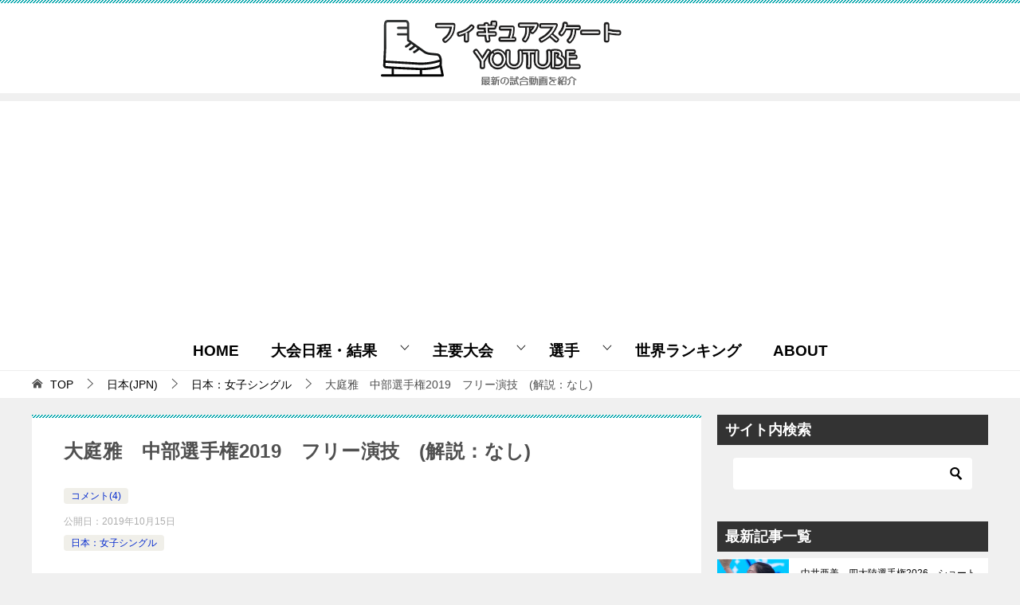

--- FILE ---
content_type: text/html; charset=UTF-8
request_url: https://www.fgsk8.com/archives/post-102471.html
body_size: 50947
content:
<!doctype html>
<html lang="ja" class="col2 layout-footer-show">
<head>
	<meta charset="UTF-8">
	<meta name="viewport" content="width=device-width, initial-scale=1">
	<link rel="profile" href="http://gmpg.org/xfn/11">

	<title>大庭雅　中部選手権2019　フリー演技　(解説：なし) ｜ フィギュアスケートYouTube　動画Blog</title>
<meta name='robots' content='max-image-preview:large' />
	<script>
		var shf = 1;
		var lso = 1;
		var ajaxurl = 'https://www.fgsk8.com/wp-admin/admin-ajax.php';
		var sns_cnt = false;
			</script>
	<link rel='dns-prefetch' href='//widgetlogic.org' />
<link rel="alternate" type="application/rss+xml" title="フィギュアスケートYouTube　動画Blog &raquo; フィード" href="https://www.fgsk8.com/feed" />
<link rel="alternate" type="application/rss+xml" title="フィギュアスケートYouTube　動画Blog &raquo; コメントフィード" href="https://www.fgsk8.com/comments/feed" />
<link rel="alternate" type="application/rss+xml" title="フィギュアスケートYouTube　動画Blog &raquo; 大庭雅　中部選手権2019　フリー演技　(解説：なし) のコメントのフィード" href="https://www.fgsk8.com/archives/post-102471.html/feed" />
<link rel="alternate" title="oEmbed (JSON)" type="application/json+oembed" href="https://www.fgsk8.com/wp-json/oembed/1.0/embed?url=https%3A%2F%2Fwww.fgsk8.com%2Farchives%2Fpost-102471.html" />
<link rel="alternate" title="oEmbed (XML)" type="text/xml+oembed" href="https://www.fgsk8.com/wp-json/oembed/1.0/embed?url=https%3A%2F%2Fwww.fgsk8.com%2Farchives%2Fpost-102471.html&#038;format=xml" />
<style id='wp-img-auto-sizes-contain-inline-css' type='text/css'>
img:is([sizes=auto i],[sizes^="auto," i]){contain-intrinsic-size:3000px 1500px}
/*# sourceURL=wp-img-auto-sizes-contain-inline-css */
</style>
<style id='wp-emoji-styles-inline-css' type='text/css'>

	img.wp-smiley, img.emoji {
		display: inline !important;
		border: none !important;
		box-shadow: none !important;
		height: 1em !important;
		width: 1em !important;
		margin: 0 0.07em !important;
		vertical-align: -0.1em !important;
		background: none !important;
		padding: 0 !important;
	}
/*# sourceURL=wp-emoji-styles-inline-css */
</style>
<style id='wp-block-library-inline-css' type='text/css'>
:root{--wp-block-synced-color:#7a00df;--wp-block-synced-color--rgb:122,0,223;--wp-bound-block-color:var(--wp-block-synced-color);--wp-editor-canvas-background:#ddd;--wp-admin-theme-color:#007cba;--wp-admin-theme-color--rgb:0,124,186;--wp-admin-theme-color-darker-10:#006ba1;--wp-admin-theme-color-darker-10--rgb:0,107,160.5;--wp-admin-theme-color-darker-20:#005a87;--wp-admin-theme-color-darker-20--rgb:0,90,135;--wp-admin-border-width-focus:2px}@media (min-resolution:192dpi){:root{--wp-admin-border-width-focus:1.5px}}.wp-element-button{cursor:pointer}:root .has-very-light-gray-background-color{background-color:#eee}:root .has-very-dark-gray-background-color{background-color:#313131}:root .has-very-light-gray-color{color:#eee}:root .has-very-dark-gray-color{color:#313131}:root .has-vivid-green-cyan-to-vivid-cyan-blue-gradient-background{background:linear-gradient(135deg,#00d084,#0693e3)}:root .has-purple-crush-gradient-background{background:linear-gradient(135deg,#34e2e4,#4721fb 50%,#ab1dfe)}:root .has-hazy-dawn-gradient-background{background:linear-gradient(135deg,#faaca8,#dad0ec)}:root .has-subdued-olive-gradient-background{background:linear-gradient(135deg,#fafae1,#67a671)}:root .has-atomic-cream-gradient-background{background:linear-gradient(135deg,#fdd79a,#004a59)}:root .has-nightshade-gradient-background{background:linear-gradient(135deg,#330968,#31cdcf)}:root .has-midnight-gradient-background{background:linear-gradient(135deg,#020381,#2874fc)}:root{--wp--preset--font-size--normal:16px;--wp--preset--font-size--huge:42px}.has-regular-font-size{font-size:1em}.has-larger-font-size{font-size:2.625em}.has-normal-font-size{font-size:var(--wp--preset--font-size--normal)}.has-huge-font-size{font-size:var(--wp--preset--font-size--huge)}.has-text-align-center{text-align:center}.has-text-align-left{text-align:left}.has-text-align-right{text-align:right}.has-fit-text{white-space:nowrap!important}#end-resizable-editor-section{display:none}.aligncenter{clear:both}.items-justified-left{justify-content:flex-start}.items-justified-center{justify-content:center}.items-justified-right{justify-content:flex-end}.items-justified-space-between{justify-content:space-between}.screen-reader-text{border:0;clip-path:inset(50%);height:1px;margin:-1px;overflow:hidden;padding:0;position:absolute;width:1px;word-wrap:normal!important}.screen-reader-text:focus{background-color:#ddd;clip-path:none;color:#444;display:block;font-size:1em;height:auto;left:5px;line-height:normal;padding:15px 23px 14px;text-decoration:none;top:5px;width:auto;z-index:100000}html :where(.has-border-color){border-style:solid}html :where([style*=border-top-color]){border-top-style:solid}html :where([style*=border-right-color]){border-right-style:solid}html :where([style*=border-bottom-color]){border-bottom-style:solid}html :where([style*=border-left-color]){border-left-style:solid}html :where([style*=border-width]){border-style:solid}html :where([style*=border-top-width]){border-top-style:solid}html :where([style*=border-right-width]){border-right-style:solid}html :where([style*=border-bottom-width]){border-bottom-style:solid}html :where([style*=border-left-width]){border-left-style:solid}html :where(img[class*=wp-image-]){height:auto;max-width:100%}:where(figure){margin:0 0 1em}html :where(.is-position-sticky){--wp-admin--admin-bar--position-offset:var(--wp-admin--admin-bar--height,0px)}@media screen and (max-width:600px){html :where(.is-position-sticky){--wp-admin--admin-bar--position-offset:0px}}

/*# sourceURL=wp-block-library-inline-css */
</style><style id='global-styles-inline-css' type='text/css'>
:root{--wp--preset--aspect-ratio--square: 1;--wp--preset--aspect-ratio--4-3: 4/3;--wp--preset--aspect-ratio--3-4: 3/4;--wp--preset--aspect-ratio--3-2: 3/2;--wp--preset--aspect-ratio--2-3: 2/3;--wp--preset--aspect-ratio--16-9: 16/9;--wp--preset--aspect-ratio--9-16: 9/16;--wp--preset--color--black: #000000;--wp--preset--color--cyan-bluish-gray: #abb8c3;--wp--preset--color--white: #ffffff;--wp--preset--color--pale-pink: #f78da7;--wp--preset--color--vivid-red: #cf2e2e;--wp--preset--color--luminous-vivid-orange: #ff6900;--wp--preset--color--luminous-vivid-amber: #fcb900;--wp--preset--color--light-green-cyan: #7bdcb5;--wp--preset--color--vivid-green-cyan: #00d084;--wp--preset--color--pale-cyan-blue: #8ed1fc;--wp--preset--color--vivid-cyan-blue: #0693e3;--wp--preset--color--vivid-purple: #9b51e0;--wp--preset--gradient--vivid-cyan-blue-to-vivid-purple: linear-gradient(135deg,rgb(6,147,227) 0%,rgb(155,81,224) 100%);--wp--preset--gradient--light-green-cyan-to-vivid-green-cyan: linear-gradient(135deg,rgb(122,220,180) 0%,rgb(0,208,130) 100%);--wp--preset--gradient--luminous-vivid-amber-to-luminous-vivid-orange: linear-gradient(135deg,rgb(252,185,0) 0%,rgb(255,105,0) 100%);--wp--preset--gradient--luminous-vivid-orange-to-vivid-red: linear-gradient(135deg,rgb(255,105,0) 0%,rgb(207,46,46) 100%);--wp--preset--gradient--very-light-gray-to-cyan-bluish-gray: linear-gradient(135deg,rgb(238,238,238) 0%,rgb(169,184,195) 100%);--wp--preset--gradient--cool-to-warm-spectrum: linear-gradient(135deg,rgb(74,234,220) 0%,rgb(151,120,209) 20%,rgb(207,42,186) 40%,rgb(238,44,130) 60%,rgb(251,105,98) 80%,rgb(254,248,76) 100%);--wp--preset--gradient--blush-light-purple: linear-gradient(135deg,rgb(255,206,236) 0%,rgb(152,150,240) 100%);--wp--preset--gradient--blush-bordeaux: linear-gradient(135deg,rgb(254,205,165) 0%,rgb(254,45,45) 50%,rgb(107,0,62) 100%);--wp--preset--gradient--luminous-dusk: linear-gradient(135deg,rgb(255,203,112) 0%,rgb(199,81,192) 50%,rgb(65,88,208) 100%);--wp--preset--gradient--pale-ocean: linear-gradient(135deg,rgb(255,245,203) 0%,rgb(182,227,212) 50%,rgb(51,167,181) 100%);--wp--preset--gradient--electric-grass: linear-gradient(135deg,rgb(202,248,128) 0%,rgb(113,206,126) 100%);--wp--preset--gradient--midnight: linear-gradient(135deg,rgb(2,3,129) 0%,rgb(40,116,252) 100%);--wp--preset--font-size--small: 13px;--wp--preset--font-size--medium: 20px;--wp--preset--font-size--large: 36px;--wp--preset--font-size--x-large: 42px;--wp--preset--spacing--20: 0.44rem;--wp--preset--spacing--30: 0.67rem;--wp--preset--spacing--40: 1rem;--wp--preset--spacing--50: 1.5rem;--wp--preset--spacing--60: 2.25rem;--wp--preset--spacing--70: 3.38rem;--wp--preset--spacing--80: 5.06rem;--wp--preset--shadow--natural: 6px 6px 9px rgba(0, 0, 0, 0.2);--wp--preset--shadow--deep: 12px 12px 50px rgba(0, 0, 0, 0.4);--wp--preset--shadow--sharp: 6px 6px 0px rgba(0, 0, 0, 0.2);--wp--preset--shadow--outlined: 6px 6px 0px -3px rgb(255, 255, 255), 6px 6px rgb(0, 0, 0);--wp--preset--shadow--crisp: 6px 6px 0px rgb(0, 0, 0);}:where(.is-layout-flex){gap: 0.5em;}:where(.is-layout-grid){gap: 0.5em;}body .is-layout-flex{display: flex;}.is-layout-flex{flex-wrap: wrap;align-items: center;}.is-layout-flex > :is(*, div){margin: 0;}body .is-layout-grid{display: grid;}.is-layout-grid > :is(*, div){margin: 0;}:where(.wp-block-columns.is-layout-flex){gap: 2em;}:where(.wp-block-columns.is-layout-grid){gap: 2em;}:where(.wp-block-post-template.is-layout-flex){gap: 1.25em;}:where(.wp-block-post-template.is-layout-grid){gap: 1.25em;}.has-black-color{color: var(--wp--preset--color--black) !important;}.has-cyan-bluish-gray-color{color: var(--wp--preset--color--cyan-bluish-gray) !important;}.has-white-color{color: var(--wp--preset--color--white) !important;}.has-pale-pink-color{color: var(--wp--preset--color--pale-pink) !important;}.has-vivid-red-color{color: var(--wp--preset--color--vivid-red) !important;}.has-luminous-vivid-orange-color{color: var(--wp--preset--color--luminous-vivid-orange) !important;}.has-luminous-vivid-amber-color{color: var(--wp--preset--color--luminous-vivid-amber) !important;}.has-light-green-cyan-color{color: var(--wp--preset--color--light-green-cyan) !important;}.has-vivid-green-cyan-color{color: var(--wp--preset--color--vivid-green-cyan) !important;}.has-pale-cyan-blue-color{color: var(--wp--preset--color--pale-cyan-blue) !important;}.has-vivid-cyan-blue-color{color: var(--wp--preset--color--vivid-cyan-blue) !important;}.has-vivid-purple-color{color: var(--wp--preset--color--vivid-purple) !important;}.has-black-background-color{background-color: var(--wp--preset--color--black) !important;}.has-cyan-bluish-gray-background-color{background-color: var(--wp--preset--color--cyan-bluish-gray) !important;}.has-white-background-color{background-color: var(--wp--preset--color--white) !important;}.has-pale-pink-background-color{background-color: var(--wp--preset--color--pale-pink) !important;}.has-vivid-red-background-color{background-color: var(--wp--preset--color--vivid-red) !important;}.has-luminous-vivid-orange-background-color{background-color: var(--wp--preset--color--luminous-vivid-orange) !important;}.has-luminous-vivid-amber-background-color{background-color: var(--wp--preset--color--luminous-vivid-amber) !important;}.has-light-green-cyan-background-color{background-color: var(--wp--preset--color--light-green-cyan) !important;}.has-vivid-green-cyan-background-color{background-color: var(--wp--preset--color--vivid-green-cyan) !important;}.has-pale-cyan-blue-background-color{background-color: var(--wp--preset--color--pale-cyan-blue) !important;}.has-vivid-cyan-blue-background-color{background-color: var(--wp--preset--color--vivid-cyan-blue) !important;}.has-vivid-purple-background-color{background-color: var(--wp--preset--color--vivid-purple) !important;}.has-black-border-color{border-color: var(--wp--preset--color--black) !important;}.has-cyan-bluish-gray-border-color{border-color: var(--wp--preset--color--cyan-bluish-gray) !important;}.has-white-border-color{border-color: var(--wp--preset--color--white) !important;}.has-pale-pink-border-color{border-color: var(--wp--preset--color--pale-pink) !important;}.has-vivid-red-border-color{border-color: var(--wp--preset--color--vivid-red) !important;}.has-luminous-vivid-orange-border-color{border-color: var(--wp--preset--color--luminous-vivid-orange) !important;}.has-luminous-vivid-amber-border-color{border-color: var(--wp--preset--color--luminous-vivid-amber) !important;}.has-light-green-cyan-border-color{border-color: var(--wp--preset--color--light-green-cyan) !important;}.has-vivid-green-cyan-border-color{border-color: var(--wp--preset--color--vivid-green-cyan) !important;}.has-pale-cyan-blue-border-color{border-color: var(--wp--preset--color--pale-cyan-blue) !important;}.has-vivid-cyan-blue-border-color{border-color: var(--wp--preset--color--vivid-cyan-blue) !important;}.has-vivid-purple-border-color{border-color: var(--wp--preset--color--vivid-purple) !important;}.has-vivid-cyan-blue-to-vivid-purple-gradient-background{background: var(--wp--preset--gradient--vivid-cyan-blue-to-vivid-purple) !important;}.has-light-green-cyan-to-vivid-green-cyan-gradient-background{background: var(--wp--preset--gradient--light-green-cyan-to-vivid-green-cyan) !important;}.has-luminous-vivid-amber-to-luminous-vivid-orange-gradient-background{background: var(--wp--preset--gradient--luminous-vivid-amber-to-luminous-vivid-orange) !important;}.has-luminous-vivid-orange-to-vivid-red-gradient-background{background: var(--wp--preset--gradient--luminous-vivid-orange-to-vivid-red) !important;}.has-very-light-gray-to-cyan-bluish-gray-gradient-background{background: var(--wp--preset--gradient--very-light-gray-to-cyan-bluish-gray) !important;}.has-cool-to-warm-spectrum-gradient-background{background: var(--wp--preset--gradient--cool-to-warm-spectrum) !important;}.has-blush-light-purple-gradient-background{background: var(--wp--preset--gradient--blush-light-purple) !important;}.has-blush-bordeaux-gradient-background{background: var(--wp--preset--gradient--blush-bordeaux) !important;}.has-luminous-dusk-gradient-background{background: var(--wp--preset--gradient--luminous-dusk) !important;}.has-pale-ocean-gradient-background{background: var(--wp--preset--gradient--pale-ocean) !important;}.has-electric-grass-gradient-background{background: var(--wp--preset--gradient--electric-grass) !important;}.has-midnight-gradient-background{background: var(--wp--preset--gradient--midnight) !important;}.has-small-font-size{font-size: var(--wp--preset--font-size--small) !important;}.has-medium-font-size{font-size: var(--wp--preset--font-size--medium) !important;}.has-large-font-size{font-size: var(--wp--preset--font-size--large) !important;}.has-x-large-font-size{font-size: var(--wp--preset--font-size--x-large) !important;}
/*# sourceURL=global-styles-inline-css */
</style>

<style id='classic-theme-styles-inline-css' type='text/css'>
/*! This file is auto-generated */
.wp-block-button__link{color:#fff;background-color:#32373c;border-radius:9999px;box-shadow:none;text-decoration:none;padding:calc(.667em + 2px) calc(1.333em + 2px);font-size:1.125em}.wp-block-file__button{background:#32373c;color:#fff;text-decoration:none}
/*# sourceURL=/wp-includes/css/classic-themes.min.css */
</style>
<link rel='stylesheet' id='block-widget-css' href='https://www.fgsk8.com/wp-content/plugins/widget-logic/block_widget/css/widget.css?ver=1726183514' type='text/css' media='all' />
<link rel='stylesheet' id='contact-form-7-css' href='https://www.fgsk8.com/wp-content/plugins/contact-form-7/includes/css/styles.css?ver=6.1.4' type='text/css' media='all' />
<link rel='stylesheet' id='toc-screen-css' href='https://www.fgsk8.com/wp-content/plugins/table-of-contents-plus/screen.min.css?ver=2411.1' type='text/css' media='all' />
<link rel='stylesheet' id='keni-style-css' href='https://www.fgsk8.com/wp-content/themes/keni8-child/style.css?ver=8.0.1.13' type='text/css' media='all' />
<link rel='stylesheet' id='wpel-style-css' href='https://www.fgsk8.com/wp-content/plugins/wp-external-links/public/css/wpel.css?ver=2.63' type='text/css' media='all' />
<link rel='stylesheet' id='tablepress-default-css' href='https://www.fgsk8.com/wp-content/tablepress-combined.min.css?ver=41' type='text/css' media='all' />
<style id='keni_minified_css-inline-css' type='text/css'>
@charset "UTF-8";.color01{color:#00858a;}.color02{color:#05a5ab;}.color03{color:#b3e4e6;}.color04{color:#def2f3;}.color05{color:#e8f7f7;}.color06{color:#d1eff0;}q{background:#d1eff0;}a:hover,a:active,a:focus{color:#00858a;}.keni-header_wrap{background-image:linear-gradient(-45deg,#fff 25%,#05a5ab 25%, #05a5ab 50%,#fff 50%, #fff 75%,#05a5ab 75%, #05a5ab);}.keni-header_cont .header-mail .btn_header{color:#00858a;}.site-title > a span{color:#00858a;}.keni-breadcrumb-list li a:hover,.keni-breadcrumb-list li a:active,.keni-breadcrumb-list li a:focus{color:#00858a;}.archive_title{background-image:linear-gradient(-45deg,#fff 25%,#05a5ab 25%, #05a5ab 50%,#fff 50%, #fff 75%,#05a5ab 75%, #05a5ab);}.keni-section h1 a:hover,.keni-section h1 a:active,.keni-section h1 a:focus,.keni-section h3 a:hover,.keni-section h3 a:active,.keni-section h3 a:focus,.keni-section h4 a:hover,.keni-section h4 a:active,.keni-section h4 a:focus,.keni-section h5 a:hover,.keni-section h5 a:active,.keni-section h5 a:focus,.keni-section h6 a:hover,.keni-section h6 a:active,.keni-section h6 a:focus{color:#00858a;}.keni-section .sub-section_title{background:#333;}.btn_style01{color:#00858a;}.btn_style02{background-color:#f7f7f7;color:#00858a;}.btn_style03{background:#05a5ab;}.entry-list .entry_title a:hover,.entry-list .entry_title a:active,.entry-list .entry_title a:focus{color:#00858a;}.ently_read-more .btn{border-color:#00858a;color:#00858a;}.profile-box{background-color:#e8f7f7;}.advance-billing-box_next-title{color:#b3e4e6;}.step-chart li:nth-child(2){background-color:#def2f3;}.step-chart_style01 li:nth-child(2)::after,.step-chart_style02 li:nth-child(2)::after{border-top-color:#def2f3;}.step-chart li:nth-child(3){background-color:#b3e4e6;}.step-chart_style01 li:nth-child(3)::after,.step-chart_style02 li:nth-child(3)::after{border-top-color:#b3e4e6;}.step-chart li:nth-child(4){background-color:#05a5ab;}.step-chart_style01 li:nth-child(4)::after,.step-chart_style02 li:nth-child(4)::after{border-top-color:#05a5ab;}.toc-area_inner .toc-area_list > li::before{background:#05a5ab;}.toc_title{color:#00858a;}.list_style02 li::before{background:#05a5ab;}.dl_style02 dt{background:#05a5ab;}.dl_style02 dd{background:#def2f3;}.accordion-list dt{background:#05a5ab;}.ranking-list .review_desc_title{color:#00858a;}.review_desc{background-color:#e8f7f7;}.item-box .item-box_title{color:#00858a;}.item-box02{background-image:linear-gradient(-45deg,#fff 25%,#05a5ab 25%, #05a5ab 50%,#fff 50%, #fff 75%,#05a5ab 75%, #05a5ab);}.item-box02 .item-box_inner{background-color:#e8f7f7;}.item-box02 .item-box_title{background-color:#05a5ab;}.item-box03 .item-box_title{background-color:#05a5ab;}.box_style01 .box_inner{background-color:#e8f7f7;}.box_style03{background:#e8f7f7;}.box_style06{background-color:#e8f7f7;}.cast-box .cast_name,.cast-box_sub .cast_name{color:#00858a;}.widget .cast-box_sub .cast-box_sub_title{background-image:linear-gradient(-45deg,#fff 25%,#05a5ab 25%, #05a5ab 50%,#fff 50%, #fff 75%,#05a5ab 75%, #05a5ab);}.voice_styl02{background-color:#e8f7f7;}.voice_styl03{background-image:linear-gradient(-45deg,#fff 25%,#e8f7f7 25%, #e8f7f7 50%,#fff 50%, #fff 75%,#e8f7f7 75%, #e8f7f7);}.voice-box .voice_title{color:#00858a;}.chat_style02 .bubble{background-color:#05a5ab;}.chat_style02 .bubble .bubble_in{border-color:#05a5ab;}.related-entry-list .related-entry_title a:hover,.related-entry-list .related-entry_title a:active,.related-entry-list .related-entry_title a:focus{color:#00858a;}.interval01 span{background-color:#05a5ab;}.interval02 span{background-color:#05a5ab;}.page-nav .current,.page-nav li a:hover,.page-nav li a:active,.page-nav li a:focus{background:#05a5ab;}.commentary-box .commentary-box_title{color:#05a5ab;}.page-nav .page-nav_prev a:hover::before,.page-nav .page-nav_prev a:active::before,.page-nav .page-nav_prev a:focus::before,.page-nav .page-nav_next a:hover::after,.page-nav .page-nav_next a:active::after,.page-nav .page-nav_next a:focus::after{color:#fff;}.calendar tfoot td a:hover,.calendar tfoot td a:active,.calendar tfoot td a:focus{color:#00858a;}.form-mailmaga .form-mailmaga_title{color:#05a5ab;}.form-login .form-login_title{color:#05a5ab;}.form-login-item .form-login_title{color:#05a5ab;}.contact-box{background-image:linear-gradient(-45deg,#fff 25%,#05a5ab 25%, #05a5ab 50%,#fff 50%, #fff 75%,#05a5ab 75%, #05a5ab);}.contact-box_inner{background-color:#e8f7f7;}.contact-box .contact-box-title{background-color:#05a5ab;}.contact-box_tel{color:#00858a;}.tagcloud a::before{color:#00858a;}.widget_recent_entries_img .list_widget_recent_entries_img .widget_recent_entries_img_entry_title a:hover,.widget_recent_entries_img .list_widget_recent_entries_img .widget_recent_entries_img_entry_title a:active,.widget_recent_entries_img .list_widget_recent_entries_img .widget_recent_entries_img_entry_title a:focus{color:#00858a;}.keni-link-card_title a:hover,.keni-link-card_title a:active,.keni-link-card_title a:focus{color:#00858a;}@media (min-width :768px) {.step-chart_style02 li:nth-child(2)::after {border-left-color:#def2f3;}.step-chart_style02 li:nth-child(3)::after {border-left-color:#b3e4e6;}.step-chart_style02 li:nth-child(4)::after {border-left-color:#05a5ab;}.col1 .contact-box_tel {color:#00858a;}}@media (min-width :920px){.contact-box_tel{color:#00858a;}}@charset "UTF-8";article,aside,details,figcaption,figure,footer,header,main,menu,nav,section,summary{display:block}audio,canvas,progress,video{display:inline-block}audio:not([controls]){display:none;height:0}[hidden],template{display:none}*,::after,::before{background-repeat:no-repeat;box-sizing:inherit}::after,::before{text-decoration:inherit;vertical-align:inherit}html{box-sizing:border-box;cursor:default;font-family:sans-serif;line-height:1.5;-ms-text-size-adjust:100%;-webkit-text-size-adjust:100%}body{margin:0}h1{font-size:2em;margin:.67em 0}code,kbd,pre,samp{font-family:monospace;font-size:1em}hr{height:0;overflow:visible}nav ol,nav ul{list-style:none}abbr[title]{border-bottom:1px dotted;text-decoration:none}b,strong{font-weight:inherit;font-weight:bolder}dfn{font-style:italic}mark{background-color:#ff0;color:#000}progress{vertical-align:baseline}small,sub,sup{font-size:83.3333%}sub,sup{line-height:0;position:relative;vertical-align:baseline}sub{bottom:-.25em}sup{top:-.5em}::-moz-selection{background-color:#b3d4fc;color:#000;text-shadow:none}::selection{background-color:#b3d4fc;color:#000;text-shadow:none}audio,canvas,iframe,img,svg,video{vertical-align:middle}img{border-style:none}svg{fill:currentColor}svg:not(:root){overflow:hidden}a{background-color:transparent;-webkit-text-decoration-skip:objects}:hover{outline-width:0}table{border-collapse:collapse;border-spacing:0}button,input,select,textarea{background-color:transparent;border-style:none;color:inherit;font-size:1em;margin:0}button,input{overflow:visible}button,select{text-transform:none}[type=reset],[type=submit],button,html [type="button"]{-webkit-appearance:button}::-moz-focus-inner{border-style:none;padding:0}:-moz-focusring{outline:1px dotted ButtonText}fieldset{border:1px solid silver;margin:0 2px;padding:.35em .625em .75em}legend{display:table;max-width:100%;padding:0;white-space:normal}textarea{overflow:auto;resize:vertical}[type=checkbox],[type=radio]{padding:0}::-webkit-inner-spin-button,::-webkit-outer-spin-button{height:auto}[type=search]{-webkit-appearance:textfield;outline-offset:-2px}::-webkit-search-cancel-button,::-webkit-search-decoration{-webkit-appearance:none}::-webkit-input-placeholder{color:inherit;opacity:.54}::-webkit-file-upload-button{-webkit-appearance:button;font:inherit}[aria-busy=true]{cursor:progress}[aria-controls]{cursor:pointer}[aria-disabled]{cursor:default}[tabindex],a,area,button,input,label,select,textarea{-ms-touch-action:manipulation;touch-action:manipulation}[hidden][aria-hidden=false]{clip:rect(0,0,0,0);display:inherit;position:absolute}[hidden][aria-hidden="false"]:focus{clip:auto}.toc-area_inner li::before,.widget .cast-box_sub .cast-box_sub_title span{font-family:'Oswald', serif;}.site-title{font-family:'Oswald','Yu Gothic Medium', '游ゴシック Medium', '游ゴシック体', 'Yu Gothic', YuGothic, 'ヒラギノ角ゴシック Pro', 'Hiragino Kaku Gothic Pro', 'メイリオ', Meiryo, Osaka, 'ＭＳ Ｐゴシック', 'MS PGothic', sans-serif;}@font-face {font-family:'keni8-icons';src:url('https://www.fgsk8.com/wp-content/themes/keni80_wp_standard_all_202503031344/fonts/keni8-icons.eot?ds3ffr');src:url('https://www.fgsk8.com/wp-content/themes/keni80_wp_standard_all_202503031344/fonts/keni8-icons.eot?ds3ffr#iefix') format('embedded-opentype'),url('https://www.fgsk8.com/wp-content/themes/keni80_wp_standard_all_202503031344/fonts/keni8-icons.ttf?ds3ffr') format('truetype'),url('https://www.fgsk8.com/wp-content/themes/keni80_wp_standard_all_202503031344/fonts/keni8-icons.woff?ds3ffr') format('woff'),url('https://www.fgsk8.com/wp-content/themes/keni80_wp_standard_all_202503031344/fonts/keni8-icons.svg?ds3ffr#keni8-icons') format('svg');font-weight:normal;font-style:normal;font-display:swap;}blockquote::before,blockquote::after,.keni-gnav_cont .keni-gnav-child_btn_icon-open > .keni-gnav-child_btn::before,.keni-gnav_cont .keni-gnav-child_btn_icon-close > .keni-gnav-child_btn::before,.keni-slider-pager_prev::before,.keni-slider-pager_next::before,.keni-breadcrumb-list li:first-child::before,.keni-breadcrumb-list li::after,.toc-area_btn_open::before,.toc-area_btn_close::before,.check-list li::before,.accordion-list dt::after,.link-next a::before,.link-back a::before,.page-nav .page-nav_next a::after,.page-nav .page-nav_prev a::before,.commentlist .children li::before,.form-login .form-login_title::before,.contact-box_tel::before,.page-top a::before,.tagcloud a::before{font-family:'keni8-icons' !important;speak:none;font-style:normal;font-weight:normal;font-variant:normal;text-transform:none;line-height:1;-webkit-font-smoothing:antialiased;-moz-osx-font-smoothing:grayscale;}html{font-size:62.5%;}a,button{-webkit-transition:0.3s;transition:0.3s;}address,caption,cite,code,dfn,var,h1,h2,h3,h4,h5,h6{font-style:normal;font-weight:normal;}q{quotes:none;}q::before,q::after{content:'';content:none;}div{word-wrap:break-word;}pre{overflow:auto;white-space:pre-wrap;word-wrap:break-word;}form{margin:0;}caption{text-align:left;}p{margin:0 0 1.5em;}figure{margin:1em 0;}input,select,textarea{margin:0;max-width:100%;padding:.2em;border:1px solid #ddd;border-radius:4px;background-color:#fff;font-size:1em;}textarea{width:100%;}button,input,select,textarea,optgroup,option{vertical-align:baseline;}textarea{min-height:100px;vertical-align:top;}caption{text-align:left;}body{-webkit-font-smoothing:subpixel-antialiased;-moz-osx-font-smoothing:grayscale;font-size:1.6em;}body,input,textarea{font-family:'Yu Gothic Medium', '游ゴシック Medium', '游ゴシック体', 'Yu Gothic', YuGothic, 'ヒラギノ角ゴシック Pro', 'Hiragino Kaku Gothic Pro', 'メイリオ', Meiryo, Osaka, 'ＭＳ Ｐゴシック', 'MS PGothic', sans-serif;}img{max-width:100%;height:auto;vertical-align:bottom;}embed, iframe, object, video{max-width:100%;}.show-sp{display:block!important;}.show-sp02{display:inline!important;}.show-pc,.show-pc02{display:none!important;}ul,ol{margin:1em 0 1.5em 1.5em;padding-left:0;}ul > li,ol > li{margin-bottom:.5em;}ul > li:last-child,ol > li:last-child{margin-bottom:0;}dd{margin-left:0;padding-left:1em;}.inline{margin:1em 0; padding:0;}.inline li{display:inline;list-style-type:none;}.none{margin:1em 0; padding:0;}.none li{list-style-type:none;}table{width:100%;margin:1em 0;padding:0;word-break:break-all;word-wrap:break-word;border-collapse:collapse;border-spacing:0;}th,td{padding:.5em .75em;font-size:1.4rem;vertical-align:top;}.keni-main th,.keni-main td{line-height:1.5;}th{border:1px solid #05a5ab;background-color:#05a5ab;color:#fff;font-weight:bold;text-align:left;}td{border:1px solid #ddd;}tbody th{background:#f7f7f7;border:1px solid #ddd;color:#505050;text-align:center;}.table_no-style table{width:auto;margin:0;padding:0;border:0;border-spacing:0;}.table_no-style th,.table_no-style td{padding:0;background:transparent;border:0;}.table_no-style thead th{background-color:transparent;}.table-scroll{overflow-x:auto;-webkit-overflow-scrolling:touch;}.table-list thead{display:none;}.table-list{border-top:1px solid #ddd;}.table-list tr,.table-list th,.table-list td{display:block;}.table-list td{border-top:0;}.table-list tbody td::before{display:inline-block;width:6.5em;content:attr(data-th)":";}.table-block,.table-block thead,.table-block tbody,.table-block tfoot,.table-block tr,.table-block th,.table-block td{display:block;}.table-block{border-top:1px solid #ddd;}.table-block th,.table-block td{box-sizing:border-box;}.table-block td,.table-block th{border-top:0;}.table-block th{text-align:left;}.table-scroll::before{content:"※スクロールできます。"}blockquote{position:relative;margin:0 0 2.5em;padding:20px 25px;color:#555;background:#f4f4f4;}blockquote::before,blockquote::after{position:absolute;font-size:16px;color:#999;}blockquote::before{top:10px;left:10px;content:"\e912";}blockquote::after{right:10px;bottom:10px;content:"\e91b";}.link-ref,.article-body .link-ref{margin-bottom:0;font-size:1.4rem;text-align:right;}body{color:#505050;}a{color:#0329ce;}body{background-color:#f0f0f0; }.keni-container,.keni-mv_wrap{overflow:hidden;}.keni-sub,.keni-footer_outer{padding:20px 0;}.col1 .keni-mv_wide .keni-mv_outer,.col2 .keni-mv_wide .keni-mv_outer,.col2r .keni-mv_wide .keni-mv_outer{max-width:none;}.keni-mv_wide .keni-mv{width:100%;height:auto;}.keni-mv_outer > img{display:block;margin-right:auto;margin-left:auto;}.keni-mv_bg .keni-mv_outer{padding:15px;background-position:center center;background-size:cover;}.keni-lp .keni-mv_bg .keni-mv_outer{padding:0;}.keni-section_wrap{margin:10px;margin-top:0;padding:10px;background:#fff;}.free-area .keni-section_wrap{padding:20px;}.keni-section_wrap_style02{padding:0;background:transparent;}.keni-section_outer{margin:10px 0;padding:20px;background-color:#fff;}.keni-section_outer .keni-section_wrap{margin:0;}.keni-sub .keni-section_wrap,.keni-footer .keni-section_wrap{margin-top:0;margin-bottom:40px;padding:0 20px 20px;}.keni-sub .widget,.keni-footer .widget{padding-top:20px;}.section_wrap-wide{padding:0;background:transparent;}.keni-section_wrap .keni-section_wrap{padding:10px 0;}.keni-main{background:transparent;}.keni-sub{background:transparent;}.keni-main_inner{padding:20px 0;}.keni-sep-conts_wrap{margin-bottom:10px;}.keni-sep-conts{padding:10px;}.fixed{position:fixed;top:0;z-index:60;width:100%;}.keni-header_wrap{padding-top:4px;background-size:4px 4px;background-repeat:repeat-x;background-color:#fff; }.keni-header{padding-right:50px;}.no-gn .keni-header{padding-right:0;}.keni-header_cont{padding:10px;font-size:1.4rem;}.keni-header_cont .header-mail{display:block;margin:-10px;background:#f7f7f7;}.keni-header_cont .header-mail .btn_header{display:inline-block;padding:15px;text-decoration:none;}.keni-header_cont .header-mail span{vertical-align:middle;}.keni-header .keni-header_cont{margin-top:0;}.site-title{margin:0;padding:8px 10px;font-size:2.3rem;font-weight:bold;font-feature-settings:'palt';}.site-title > a{color:#000;text-decoration:none;}.keni-header_col1 .site-title,.keni-header_col1 .keni-header_cont{float:none;}.keni-header_col2 .site-title{float:left;max-width:65%;}.keni-header_col2 .keni-header_cont{float:right;max-width:35%;}.keni-header_col1 .keni-header_cont{margin-right:-50px;}.no-gn .keni-header_col1 .keni-header_cont{margin-right:0;}.keni-header_col1 .keni-header_cont p{margin-bottom:0;}.keni-gnav_wrap{background-color:#fff; }.keni-gnav_inner{display:none;position:fixed;top:54px;right:0;z-index:200;width:250px;overflow-y:auto;}.keni-gnav_cont{margin:0;background:#fff;}.keni-gnav_cont ul{display:none;margin:0;border-top:1px solid #e8e8e8;}.keni-gnav_cont .icon_home::before{font-size:16px;}.keni-gnav_inner li{position:relative;margin:0;border-bottom:1px solid #e8e8e8;font-size:1.4rem;}.keni-gnav_inner li:last-child{border-bottom:0;}.keni-gnav_inner li a{display:block;padding:15px;color:#000;text-decoration:none;}.keni-gnav_inner li a span{font-size:inherit;}.keni-gnav_inner li li{background-color:#f7f7f7;}.keni-gnav_inner li li li a{padding-left:25px;}.keni-gnav_inner li li li li a{padding-left:35px;}.keni-gnav_btn{position:fixed;top:4px;right:0;z-index:100;width:50px;height:50px;margin:0;background:#fff;color:#000;font-size:1.1rem;line-height:50px;vertical-align:middle;cursor:pointer;}.keni-gnav_wrap_bottom .keni-gnav_btn{top:auto;bottom:0;z-index:100;}.admin-bar .keni-gnav_btn.fixed {top:4px;}.admin-bar .keni-gnav_btn {position: fixed;top:50px;}.keni-gnav_btn_icon-open{display:block;position:absolute;top:50%;left:15px;width:20px;height:2px;margin-top:-1px;background-color:#000;}.keni-gnav_btn_icon-open::before,.keni-gnav_btn_icon-open::after{position:absolute;top:50%;left:0;width:20px;height:2px;background-color:#000;content:"";}.keni-gnav_btn_icon-open::before{margin-top:-8px;}.keni-gnav_btn_icon-open::after{margin-top:6px;}.keni-gnav_btn_icon-close{position:absolute;top:0;left:0;font-size:2rem;}.keni-gnav_btn_icon-close::before{position:absolute;width:50px;text-align:center;content:"X";}.keni-gnav-child_btn{display:block;position:absolute;top:0;right:0;width:40px;height:51px;line-height:51px;color:#fff;font-size:1.2rem;text-align:center;cursor:pointer;}.keni-gnav-child_btn::before{display:block;}.keni-gnav_cont .keni-gnav-child_btn_icon-open > .keni-gnav-child_btn::before,.keni-gnav_cont .keni-gnav-child_btn_icon-close > .keni-gnav-child_btn::before{line-height:50px;font-size:12px;color:#505050;}.keni-gnav_cont .keni-gnav-child_btn_icon-open > .keni-gnav-child_btn::before{content:"\e903";}.keni-gnav_cont .keni-gnav-child_btn_icon-close > .keni-gnav-child_btn::before{content:"\e906";}.keni-gnav .keni-gnav-child_btn_icon-open > a,.keni-gnav .keni-gnav-child_btn_icon-close > a{padding-right:50px;}.keni-gnav-child_btn_icon-open > ul{display:none;}.keni-gnav-child_btn_icon-close > ul{display:block;-webkit-animation:fadeIn 0.5s ease 0s 1 normal;animation:fadeIn 0.5s ease 0s 1 normal;}@keyframes fadeIn{0%{opacity:0}100%{opacity:1}}@-webkit-keyframes fadeIn{0%{opacity:0}100%{opacity:1}}#click-space{position:fixed;top:0px;left:0px;z-index:90;background:rgba(0, 0, 0, 0.3);}.keni-mv_outer{position:relative;}.keni-lp .keni-mv_outer{background-position:center top;background-size:cover;}.catch-area{width:100%;margin:50px auto;}.keni-lp .catch-area{position:absolute;}.keni-lp .catch-area{width:100%;}.catch-area_inner{padding:15px;background-color:rgba(0,0,0,0.5);color:#fff;text-align:left;}.keni-lp .catch-area{bottom:80px;}.keni-lp .catch-area_inner{width:80%;margin:auto;}.catch-area .catch_main{margin-bottom:10px;font-size:2.5rem;}.catch-area .catch_sub{margin-bottom:10px;font-size:1.4rem;}.keni-mv_btn{margin-top:20px;text-align:center;}.keni-mv_btn a{color:#fff;text-decoration:none;line-height:1;}.keni-mv_btn span::before{font-size:30px;}.keni-slider {position:absolute;top:0;width:100%;height:100%;}.keni-slider img{display:block;position:absolute;width:100%;height:auto;}.keni-slider-pager{list-style:none;position:absolute;top:50%;left:50%;width:100%;margin:0;padding:0;-webkit-transform:translate(-50%, -50%);transform:translate(-50%, -50%);}.keni-slider-pager a{color:#fff;}.keni-slider-pager_prev,.keni-slider-pager_next{line-height:30px;position:absolute;top:0;width:30px;height:30px;color:#fff;text-decoration:none;text-align:center;-webkit-transform:translateY(-50%);transform:translateY(-50%);}.keni-slider-pager_prev{left:10px;}.keni-slider-pager_next{right:10px;}.keni-slider-pager_prev::before,.keni-slider-pager_next::before{display:inline-block;font-size:20px;}.keni-slider-pager_prev::before{content:"\e904";}.keni-slider-pager_next::before{content:"\e905";}.keni-slider-nav{position:absolute;bottom:0;left:0;width:100%;text-align:center;}.keni-slider-nav a{display:inline-block;width:10px;height:10px;margin:0 10px;border-radius:100%;background:#fff;}.keni-slider-nav a.keni-slider-nav_active{background:#ccc;cursor:default;}.keni-slider_wrap{position:relative;width:100%;max-width:1200px;margin-right:auto;margin-left:auto;}.keni-slider_wrap::before{display:block;padding-top:31.25%; content:"";}.keni-slider_wrap.keni-mv_wide{max-width:none;}.keni-slider_outer{position:absolute;top:0;bottom:0;left:50%;width:100%;overflow:hidden;-webkit-transform:translateX(-50%);transform:translateX(-50%);}.bg-video video,.bg-video iframe{display:none;position:relative;top:50%;left:50%;width:100%;max-width:none;height:100%;overflow:hidden;-webkit-transform:translateY(-50%) translateX(-50%);transform:translateY(-50%) translateX(-50%);}keni-lp .bg-video{background-color:#000;}.keni-lp .bg-video .catch-area_inner{width:100%;max-width:100%;margin:0;}.keni-breadcrumb-list_wrap{padding:5px 10px;border-top:1px solid #eee;border-bottom:1px solid #eee;background:#fff;}.keni-breadcrumb-list{padding:0;}.keni-breadcrumb-list_inner{margin:0;overflow:hidden;}.keni-breadcrumb-list li{display:inline-block;margin-bottom:0;padding:2px 0 ;font-size:1.4rem;line-height:1.2;}.keni-breadcrumb-list li:first-child::before,.keni-breadcrumb-list li::after{display:inline-block;font-size:14px;}.keni-breadcrumb-list li:first-child::before{margin-right:5px;content:"\e910";}.keni-breadcrumb-list li::after{margin:0 10px;content:"\e905";}.keni-breadcrumb-list li:last-child::after{content:none;}.keni-breadcrumb-list li a{display:inline-block;color:#000;text-decoration:none;}.keni-breadcrumb-list li a:hover,.keni-breadcrumb-list li a:active,.keni-breadcrumb-list li a:focus{text-decoration:underline;}.keni-main{letter-spacing:.025em;font-size:1.6rem;line-height:2.0em;}.keni-main .free-area,.keni-sub{font-size:1.4rem;line-height:1.8em;}h1,h2,h3,h4,h5,h6{margin:0;font-weight:bold;font-size:100%;font-family:inherit;}.keni-section h1{margin:40px -10px 10px;padding:20px 10px 0;background-image:linear-gradient(-45deg,#fff 25%,#05a5ab 25%, #05a5ab 50%,#fff 50%, #fff 75%,#05a5ab 75%, #05a5ab);background-size:4px 4px;background-repeat:repeat-x;font-size:2.0rem;}.keni-section h1:first-child{margin:-10px -10px 20px;}.keni-main .keni-section .article-body h1{margin-top:0;}.archive_title{margin:0 10px 20px;padding:20px;background-size:4px 4px;background-repeat:repeat-x;background-color:#fff;font-size:2.0rem;}h2{margin-bottom:23px;padding:10px 10px 5px;background:#05a5ab;color:#fff;font-size:1.9rem;}.keni-section h2{margin-top:60px;}h3{margin:1px 1px 24px;padding:10px 0;border-top:1px solid #05a5ab;border-bottom:1px solid #05a5ab;color:#00858a;font-size:1.8rem;}.keni-section h3{margin-top:60px;}h4{margin-bottom:18px;padding:0 0 5px;border-bottom:1px dotted #05a5ab;color:#00858a;font-size:1.8rem;}.keni-section h4{margin-top:60px;}h5{margin-bottom:12px;color:#00858a;font-size:1.8rem;}.keni-section h5{margin-top:60px;}h6{margin-bottom:12px;color:#505050;font-size:1.6rem;}.keni-section h6{margin-top:60px;}.keni-section h2:first-child,.keni-section h3:first-child,.keni-section h4:first-child,.keni-section h5:first-child,.keni-section h6:first-child{margin-top:0;}.keni-section h1 a,.keni-section h3 a,.keni-section h4 a,.keni-section h5 a,.keni-section h6 a{color:#505050;}.keni-section h2 a{color:#fff;}.keni-section h2 a:hover,.keni-section h2 a:active,.keni-section h2 a:focus{color:#505050;}.keni-section .sub-section_title{line-height:1.0;margin:0 -20px 16px;padding:10px;border:0;outline:0;font-weight:normal;font-size:1.6rem;color:#fff;border-radius:0;box-shadow:none;}.keni-main .keni-section .sub-section_title,.keni-sub .widget > .keni-section .sub-section_title,.keni-footer .widget > .keni-section .sub-section_title,.keni-sub .widget > .keni-section .cast-box_sub_title,.keni-footer .widget > .keni-section .cast-box_sub_title{margin-top:-20px;}.keni-section .sub-section_title a{color:#fff;}.title_no-style,.keni-section .title_no-style{line-height:1.0;margin:0 0 16px;padding:0;border:0;outline:0;border-radius:0;box-shadow:none;background:none;color:#333;font-weight:normal;font-size:100%;}.title_no-style::before,.keni-section .title_no-style::before,.title_no-style::after,.keni-section .title_no-style::after{position:static;width:auto;height:auto;content:none;}.btn{display:inline-block;position:relative;margin-bottom:1em;padding:1em 2em;border:0;border-radius:8px;box-shadow:2px 2px 0px #e9e9e9;background:#aaa;color:#fff;font-size:1.4rem;line-height:1.5;text-decoration:none;}.btn span{vertical-align:top;}.dir-arw_r .icon_arrow_s_right{position:absolute;top:50%;right:10px;margin-top:-6px;font-size:12px;line-height:1.0;}.dir-arw_l .icon_arrow_s_left{position:absolute;top:50%;left:10px;margin-top:-6px;font-size:12px;line-height:1.0;}.btn:hover,.btn:active,.btn:focus{box-shadow:none;cursor:pointer;-webkit-transform:translateY(2px);transform:translateY(2px);}.btn_gray{background:#666;color:#fff;}.btn_bluegreen{background:#07cbd2;color:#fff;}.btn_orange{background:#e69400;color:#fff;}.btn_gray:hover,.btn_gray:active,.btn_gray:focus,.btn_bluegreen:hover,.btn_bluegreen:active,.btn_bluegreen:focus,.btn_orange:hover,.btn_orange:active,.btn_orange:focus{color:#fff;}.btn_style01{background-color:#fff;border:1px solid #00858a;font-weight:bold;}.btn_style02{border:1px solid #00858a;font-weight:bold;}.btn_style03{color:#fff;}.btn_style03:hover,.btn_style03:active,.btn_style03:focus{color:#fff;}.btn-detail{margin:15px 0;text-align:center;}.btn-detail .btn{width:100%;}.keni-header_cont .btn,.keni-footer-panel .btn{margin-bottom:0;padding:.5em;}.btn-area .btn-area_r,.btn-area .btn-area_l{max-width:49%;}.btn-area .btn-area_r{float:right;}.btn-area .btn-area_l{float:left;}.keni-footer-panel .utility-menu_item span{display:block;}.entry .article-header{margin:0;padding:0;}.article-header{list-style:none;}.entry_status .entry_category_item{display:inline-block;margin-right:5px;margin-bottom:5px;padding:.25em .75em;border-radius:4px;background:#f0efe9;font-size:1.2rem;}.entry_category_item a{color:#505050;text-decoration:none;}.home .article-body{padding-bottom:0;}.article-body p{margin-bottom:40px;}.article-visual{margin-bottom:30px;text-align:center;}.entry-list{margin:0;margin-bottom:40px;padding:0;line-height:1.5;}.entry-list_item{list-style:none;overflow:hidden;}.entry-list > .entry-list_item{margin:0 0 20px;padding:20px;background-color:#fff;}.entry-list .entry_thumb{overflow:hidden;max-height:220px;margin:-20px -20px 10px;text-align:center;}.entry-list .entry_thumb a{display:inline-block;}.entry-list .entry_thumb img{display:block;width:100%;height:auto;}.entry_inner{overflow:hidden;font-size:1.4rem;}.entry-list .entry_title{margin-top:0;margin-bottom:5px;padding:0;border:0;background-color:transparent;font-weight:bold;font-size:1.6rem;line-height:1.8;}.entry-list .entry_title a{color:#000;text-decoration:none;}.ently_read-more{margin:15px 0;text-align:center;}.ently_read-more .btn{position:relative;width:100%;border:1px solid ;background-color:#f7f7f7;box-shadow:2px 2px 0px #e9e9e9;}.ently_read-more .btn i{position:absolute;top:50%;right:15px;margin-top:-9px;font-size:12px;}.entry_status{font-size:1.2rem;line-height:1.2;}.entry_status > ul{margin:0 0 10px;letter-spacing:-.5em;}.entry_status > .entry_date,.entry_status > .entry_pv{display:inline-block;}.entry_status > .entry_date{margin-right:10px;}.entry_pv{margin:0 0 10px;font-size:1.2rem;color:#adadad;}.entry_status li{margin:0;letter-spacing:0;}.entry_status .entry_date_item{display:inline;color:#adadad;font-size:1.2rem;}.entry_status .entry_date_item:nth-child(2){margin-left:.5em;padding-left:.5em;border-left:1px solid #ccc;}.behind-article-area{margin-top:20px;}.profile-box{margin-bottom:30px;padding:10px;overflow:hidden;line-height:1.5;}.profile-box-thumb{display:block;max-width:120px;height:auto;margin-right:auto;margin-left:auto;}.profile-box-thumb img{border-radius:95px;}.keni-section .profile-box-author{margin:20px 0;padding-bottom:0;border:0;text-align:center;}.keni-section .profile-box-desc-title{margin:20px 0;padding-bottom:0;border-bottom:0;text-align:center;}.link-author-list {margin:15px 10px 0 0;text-align: right;}.advance-billing-box .advance-billing-box_title{padding:10px;border-top:1px solid #fff;border-bottom:1px solid #fff;color:#fff;font-size:1.8rem;line-height:1.2;text-align:center;}.advance-billing-box_next-title{font-size:2.0rem;font-weight:bold;}.step-chart_style01,.step-chart_style02{margin-left:0;}.step-chart_style02{letter-spacing:-.5em;}.step-chart_style01 > li,.step-chart_style02 > li{position:relative;list-style:none;margin-bottom:16px;padding:20px 10px;background:#ccc;}.step-chart_style02 > li{padding:20px;font-size:1.6rem;letter-spacing:0;}.step-chart li > p:last-child{margin-bottom:0;}.step-chart_style01 li::after{position:absolute;bottom:-24px;left:50%;margin-left:-12px;border:solid transparent;border-width:12px;border-top-color:#ccc;content:'';}.step-chart_style02 li::after{position:absolute;bottom:-24px;left:50%;margin-left:-12px;border:solid transparent;border-width:12px;border-top-color:#ccc;content:'';}.step-chart li:nth-child(1){z-index:40;background-color:#f0f0f0;}.step-chart_style01 li:nth-child(1)::after,.step-chart_style02 li:nth-child(1)::after{border-top-color:#f0f0f0;}.step-chart li:nth-child(2){z-index:30;}.step-chart li:nth-child(3){z-index:20;}.step-chart li:nth-child(4){z-index:10;color:#fff;}.step-chart li:last-child::after{border-width:0;}.toc-area{position:relative;margin:60px auto;border:3px solid #f0f0f0;}.toc-area_inner ol{margin:15px 0 0 5px;counter-reset:num;}.toc-area_inner .toc-area_list{margin-left:15px;padding:15px;}.toc-area_inner .toc-area_list li{position:relative;list-style-type:none;margin-bottom:15px;padding-left:10px;font-size:1.4rem;}.toc-area_btn_open::before,.toc-area_btn_close::before{display:inline-block;font-size:12px;}.toc-area_btn_open::before{content:"\e903";}.toc-area_btn_close::before{content:"\e906";}.toc-area_inner .toc-area_list > li::before{position:absolute;top:5px;left:-7px;width:22px;height:22px;margin-right:1em;margin-left:-1em;color:#fff;font-size:14px;line-height:22px;text-indent:0;text-align:center;vertical-align:middle;counter-increment:num;content:counter(num);}.toc-area_inner .toc-area_list ol li::before{position:absolute;left:-7px;background:transparent;font-size:inherit;line-height:inherit;counter-increment:num;content:counter(num);}.toc_title{padding:10px;background-color:#f0f0f0;font-weight:bold;line-height:1.5;text-align:center;}.toc-area_btn{position:absolute;top:0;right:0;width:40px;height:40px;line-height:40px;text-align:center;cursor:pointer;}.list_style01{font-weight:bold;font-size:1.8rem;}.list-conts{font-weight:normal;font-size:1.6rem;}.list_style02,.list_style02 ol{counter-reset:num;}.list_style02{margin-left:22px;}.list_style02 li{position:relative;list-style-type:none;margin-bottom:15px;padding-left:10px;}.list_style02 li::before{position:absolute;top:5px;left:-7px;width:22px;height:22px;margin-right:1em;margin-left:-1em;border-radius:1em;color:#fff;font-size:14px;line-height:22px;text-indent:0;text-align:center;vertical-align:middle;counter-increment:num;content:counter(num);}.check-list{margin-left:28px;}.check-list li{list-style:none;}.check-list li{position:relative;margin-bottom:1em;}.check-list li::before{position:absolute;top:5px;left:-23px;display:inline-block;font-size:18px;content:"\e911";color:#eb3b54;}.dl_style01 dt,.dl_style01 dd{padding:10px 0;}.dl_style01 dt{display:block;float:left;width:30%;padding-right:10px;font-weight:bold;}.dl_style01 dd{padding-left:30%;border-bottom:1px dotted #aaa;}.dl_style02{margin:50px 0;}.dl_style02 dt,.dl_style02 dd{padding:10px;}.dl_style02 dt{display:block;color:#fff;font-weight:bold;}.qa-list{padding-top:3px;}.qa-list dt{position:relative;display:block;margin-bottom:30px;padding:4px 0 10px 40px;font-weight:bold;}.qa-list dd{position:relative;margin-bottom:20px;margin-left:0;padding:4px 0 20px 40px;border-bottom:1px solid #f0f0f0;}.qa-list dt::before,.qa-list dd::before{position:absolute;top:0;left:0;width:35px;height:35px;margin-right:1em;font-weight:bold;font-size:14px;font-family:'Lucida Sans Unicode', 'Lucida Grande', serif;color:#fff;line-height:35px;text-indent:0;text-align:center;vertical-align:middle;}.qa-list dt::before{background:#05a5ab;content:'Q';}.qa-list dd::before{background:#eb3b54;content:'A';}.accordion-list dt{padding:7px 30px 7px 40px;color:#fff;}.accordion-list dt::before{top:5px;background:transparent;}.accordion-list dt::after{position:absolute;top:15px;right:10px;font-size:16px;}.accordion-list dt::after{content:"\e903";}.accordion-list .accordion-list_btn_open::after{content:"\e906";}.news-list{margin-left:0;}.news-list > li{list-style:none;}.news-list_item_cat{}.news-list_item_cat_name{display:inline-block;margin-right:3px;padding:3px;background-color:#999;color:#fff;font-size:1.2rem;line-height:1;}.cat001{background-color:#eb3b54!important;color:#fff;}.cat002{background-color:#db8d00!important;color:#fff;}.cat003{background-color:#0baedd!important;color:#fff;}.cat004{background-color:#20a672!important;color:#fff;}.cat001 > a,.cat002 > a,.cat003 > a,.cat004 > a{color:#fff;}.news-list_item_date{display:inline-block;color:#adadad;font-size:1.4rem;}.news-list_item_headline{display:block;width:auto;}.ranking-list{margin-left:0;counter-reset:num;}.ranking-list > li{position:relative;list-style:none;margin-bottom:35px;overflow:hidden;text-align:center;counter-increment:num;}.ranking-list > li:nth-child(n + 6){margin-bottom:20px;}.ranking-list > li::before{position:absolute;top:0;left:0;z-index:0;border-width:16px;border-style:solid;border-color:#b3b3b3;content:'';}.ranking-list > li::after{position:absolute;top:0;left:0;width:32px;color:#fff;font-weight:bold;line-height:32px;content:counter(num);}.ranking-list_item .btn-detail{max-width:230px;margin-right:auto;margin-left:auto;}.ranking-list > .ranking-list_item_hasimage::before,.ranking-list > .ranking-list_item_hasimage::after{display:none;}.ranking-list .rank_title{margin-bottom:20px;padding-top:2px;padding-left:40px;font-weight:bold;font-size:1.8rem;line-height:1.5;background-position:left top;background-size:36px 36px;background-repeat:no-repeat;text-align:left;}.ranking-list > .ranking-list_item_hasimage .rank_title{padding-left:0;}.ranking-list .review_desc_title{font-weight:bold;}.rank_desc{text-align:left;}.comparative-list .rank_desc{clear:both;}.rank_thumb{display:inline-block;position:relative;margin-bottom:20px;text-align:center;}.rank_thumb::before{position:absolute;top:0;left:0;z-index:10;border-width:20px;border-style:solid;border-right-color:transparent;border-bottom-color:transparent;content:'';}.rank_thumb::after{position:absolute;top:0;left:5px;z-index:20;color:#fff;font-weight:bold;content:counter(num);}.ranking-list > li:nth-child(1)::before,.ranking-list > li:nth-child(1) .rank_thumb::before{border-color:#f9a825;}.ranking-list > li:nth-child(2)::before,.ranking-list > li:nth-child(2) .rank_thumb::before{border-color:#bdbdbd;}.ranking-list > li:nth-child(3)::before,.ranking-list > li:nth-child(3) .rank_thumb::before{border-color:#8d6e63;}.ranking-list > li:nth-child(4)::before,.ranking-list > li:nth-child(5)::before,.ranking-list > li:nth-child(4) .rank_thumb::before,.ranking-list > li:nth-child(5) .rank_thumb::before{border-color:#80cbc4;}.ranking-list > li:nth-child(n+1) .rank_thumb::before{border-right-color:transparent;border-bottom-color:transparent;}.rank_thumb .review-table{width:100%;max-width:330px;margin-right:auto;margin-left:auto;margin-bottom:0;border:0;}.review-table tr:nth-child(odd){background:transparent;}.review-table th{width:8em;padding:0;padding-right:1em;border:0;background:transparent;color:inherit;font-weight:bold;text-align:left;}.review-table td{padding:0;border:0;font-weight:bold;text-align:left;}.item-data{overflow:hidden;padding-top:15px;padding-bottom:15px;border-top:1px solid #f0f0f0;border-bottom:1px solid #f0f0f0;}.item-data dl{margin:0 0 10px;line-height:1.5;text-align:left;}.item-data dl:last-child{margin-bottom:0;}.item-data dt,.item-data dd{display:inline-block;padding:0;}.item-data_outer{overflow:hidden;}.review_desc{padding:13px;text-align:left;}.review_star{position:relative;display:inline-block;height:16px;padding-left:90px;font-size:16px;line-height:1;}.review_star::before,.review_star::after{display:inline-block;position:absolute;top:0;left:0;height:16px;line-height:16px;font-weight:normal;content:'★★★★★';}.review_star::before{color:#ddd;}.review_star::after{overflow:hidden;color:#ffc71c;white-space:nowrap;}.star00::after{ width:0; }.star05::after{ width:8px; }.star10::after{ width:16px; }.star15::after{ width:24px; }.star20::after{ width:32px; }.star25::after{ width:40px; }.star30::after{ width:48px; }.star35::after{ width:56px; }.star40::after{ width:64px; }.star45::after{ width:72px; }.star50::after{ width:80px; }.item-box{margin:40px 0;padding:10px;background-color:#f0f0f0;}.item-box .item-box_title{margin-top:15px;margin-bottom:15px;font-weight:bold;font-size:1.8rem;line-height:1.0;}.item-box .item-box_desc{overflow:hidden;}.item-box .item-box_thumb{display:block;margin-bottom:10px;text-align:center;}.item-box02{margin:40px 0;padding:6px;background-image:linear-gradient(-45deg,#fff 25%,#05a5ab 25%, #05a5ab 50%,#fff 50%, #fff 75%,#05a5ab 75%, #05a5ab);background-size:4px 4px;background-repeat:repeat;}.item-box02 .item-box_inner{position:relative;padding:12px;}.item-box02 .item-box_title{margin-top:20px;margin-bottom:20px;padding:10px;color:#fff;font-weight:bold;font-size:1.8rem;line-height:1.2;text-align:center;}.item-box02 .item-box_thumb{display:block;margin-bottom:10px;text-align:center;}.item-box02 .item-data_sec{margin-bottom:15px;padding:25px;background:#fff;}.item-box03 .item-box_inner{padding:12px;border:1px solid #ddd;}.item-box03 .item-box_title{margin-top:20px;margin-bottom:20px;padding:10px;color:#fff;font-weight:bold;font-size:1.8rem;line-height:1.2;text-align:center;}.item-box03_thumb{margin-bottom:20px;text-align:center;}.item-box03_cont{line-height:1.8;}.btn-detail_wrap{clear:both;max-width:650px;margin:auto;margin-top:20px;}.btn-detail_col{text-align:center;}.btn-detail_left{float:left;}.btn-detail_right{float:right;}.box_style{margin:0 0 30px;font-size:1.8rem;}.box_style p:last-child{margin-bottom:0;}.box_style01{padding:6px;background-image:linear-gradient(-45deg,#fff 25%,#05a5ab 25%, #05a5ab 50%,#fff 50%, #fff 75%,#05a5ab 75%, #05a5ab);background-size:4px 4px;background-repeat:repeat;}.box_style01 .box_inner{padding:10px;}.box_style02{padding:6px;background-image:linear-gradient(-45deg,#fff 25%,#999999 25%, #999999 50%,#fff 50%, #fff 75%,#999999 75%, #999999);background-size:4px 4px;background-repeat:repeat;}.box_style02 .box_inner{padding:10px;background-color:#fff;}.box_style02 li{line-height:2em;}.box_style03{padding:16px;}.box_style04{padding:16px;background:#f0f0f0;}.box_style05{padding:16px;background:#333333;color:#fff;}.box_style06{padding:16px;background-image:linear-gradient(-45deg,#fff 25%,#eff9f9 25%, #eff9f9 50%,#fff 50%, #fff 75%,#eff9f9 75%, #eff9f9);background-size:4px 4px;background-repeat:repeat;}.box_style07{padding:10px;background:url(https://www.fgsk8.com/wp-content/themes/keni80_wp_standard_all_202503031344/images/sample011.jpg) center center;background-size:cover;}.box_style07 .box_inner{padding:10px;background-color:rgba(255,255,255,0.7);}.box_style_blue,.box_style_green,.box_style_orange,.box_style_red,.box_style_pink,.box_style_yellow,.box_style_gray{margin-bottom:30px;padding:6px;background-size:4px 4px;background-repeat:repeat;font-size:1.4rem;}.box_style_blue .box_inner,.box_style_green .box_inner,.box_style_orange .box_inner,.box_style_red .box_inner,.box_style_pink .box_inner,.box_style_yellow .box_inner,.box_style_gray .box_inner{ padding:15px; }.box_style_blue .box_style_title,.box_style_green .box_style_title,.box_style_orange .box_style_title,.box_style_red .box_style_title,.box_style_pink .box_style_title,.box_style_yellow .box_style_title,.box_style_gray .box_style_title{margin:-8px 0 5px -27px;color:#fff;line-height:1.4;}.box_style_title span{position:relative;display:inline-block;padding:5px 10px;}.box_style_title span::before{position:absolute;top:100%;left:0;height:0;width:0;border:3px solid transparent;border-top-color:#d6d6d6;border-right-color:#d6d6d6;content:"";}.box_style_blue{background-image:linear-gradient(-45deg,#fff 25%,#0baedd 25%, #0baedd 50%,#fff 50%, #fff 75%,#0baedd 75%, #0baedd);}.box_style_blue .box_inner{ background-color:#f8fdff; }.box_style_blue .list_style02 li::before,.box_style_blue .box_style_title span{ background-color:#0baedd;}.box_style_green{background-image:linear-gradient(-45deg,#fff 25%,#5bc130 25%, #5bc130 50%,#fff 50%, #fff 75%,#5bc130 75%, #5bc130);}.box_style_green .box_inner{ background-color:#f9fff3; }.box_style_green .list_style02 li::before,.box_style_green .box_style_title span{ background-color:#5bc130;}.box_style_orange{background-image:linear-gradient(-45deg,#fff 25%,#fca60d 25%, #fca60d 50%,#fff 50%, #fff 75%,#fca60d 75%, #fca60d);}.box_style_orange .box_inner{ background-color:#fdf9f1; }.box_style_orange .list_style02 li::before,.box_style_orange .box_style_title span{ background-color:#fca60d; }.box_style_red{background-image:linear-gradient(-45deg,#fff 25%,#d94b59 25%, #d94b59 50%,#fff 50%, #fff 75%,#d94b59 75%, #d94b59);}.box_style_red .box_inner{ background-color:#fff8f9; }.box_style_red .list_style02 li::before,.box_style_red .box_style_title span{ background-color:#d94b59; }.box_style_pink{background-image:linear-gradient(-45deg,#fff 25%,#f48cc0 25%, #f48cc0 50%,#fff 50%, #fff 75%,#f48cc0 75%, #f48cc0);}.box_style_pink .box_inner{ background-color:#fffafd; }.box_style_pink .list_style02 li::before,.box_style_pink .box_style_title span{ background-color:#f48cc0; }.box_style_yellow{background-image:linear-gradient(-45deg,#fff 25%,#f2cb0c 25%, #f2cb0c 50%,#fff 50%, #fff 75%,#f2cb0c 75%, #f2cb0c);}.box_style_yellow .box_inner{ background-color:#fffdf3; }.box_style_yellow .list_style02 li::before,.box_style_yellow .box_style_title span{ background-color:#f2cb0c; }.box_style_gray{background-image:linear-gradient(-45deg,#fff 25%,#999999 25%, #999999 50%,#fff 50%, #fff 75%,#999999 75%, #999999);}.box_style_gray .box_inner{ background-color:#fafafa; }.box_style_gray .list_style02 li::before,.box_style_gray .box_style_title span{ background-color:#999999; }.cast-box{padding:6px;background-image:linear-gradient(-45deg,#fff 25%,#05a5ab 25%, #05a5ab 50%,#fff 50%, #fff 75%,#05a5ab 75%, #05a5ab);background-size:4px 4px;background-repeat:repeat;}.cast-box_sub{margin:-20px;padding-left:20px;padding-right:20px;}.keni-footer .cast-box_sub{margin:0 -20px -20px;}.keni-footer .widget .cast-box_sub .cast-box_sub_title{margin-top:0;}.cast-box .box_inner{padding:12px;background-color:#fff;}.cast-box .cast_name,.cast-box_sub .cast_name{display:block;margin-bottom:20px;font-weight:bold;font-size:1.8rem;text-align:center;}.cast-box .cast_headshot,.cast-box_sub .cast_headshot{display:block;width:100px;height:auto;margin:auto;margin-bottom:10px;}.cast-box .cast_headshot img,.cast-box_sub .cast_headshot img{border-radius:50%;}.cast-box_sub .cast{margin:0 -20px;padding:20px;border-bottom:1px solid #eee;}.cast-box dd,.cast-box_sub dd{padding-left:0;}.cast-box .cast{margin-top:0;margin-bottom:30px;}.cast-box_sub .cast{padding:20px;border-bottom:1px solid #eee;}.cast-box .cast:last-child,.cast-box_sub .cast:last-child{margin-bottom:0;}.widget .cast-box_side{margin:-20px -20px 0}.widget .cast-box_sub .cast-box_sub_title{margin:-20px -20px 25px;padding:20px 20px 0;border:0;background-size:4px 4px;background-repeat:repeat-x;font-size:2.0rem;text-align:center;line-height:1.2;}.widget .cast-box_sub .cast-box_sub_title span{display:block;color:#000;font-size:2.9rem;}.voice-box{margin-bottom:15px;padding:15px;}.voice_styl01{border:1px solid #ccc;}.voice_styl03{background-size:4px 4px;background-repeat:repeat;}.voice-box .voice{margin:0;}.voice-box .voice_headshot{float:left;display:block;width:100px;height:auto;margin:auto;margin-bottom:5px;}.voice-box .voice_title{float:right;width:calc(100% - 100px);min-height:100px;margin-bottom:10px;font-size:1.4rem;}.voice-box .voice_title span{display:block;font-weight:bold;}.voice-box .voice_title .voice_name{font-size:1.8rem;}.voice-box .voice_headshot img{border-radius:50%;}.voice-box dd{padding-left:0;}.voice_cont{clear:both;}.voice-box .voice_cont p:last-child{margin-bottom:0;}.chat_l,.chat_r{position:relative;margin:0 0 2em;overflow:hidden;}.bubble{display:inline-block;position:relative;min-height:60px;min-width:60px;padding:.75em;border:1px solid #ccc;box-sizing:border-box;background:#fff;font-size:1.4rem;}.chat_l .bubble{float:left;}.chat_r .bubble{float:right;}.bubble .bubble_in{border-color:#fff;line-height:1.8;}.talker{display:block;width:50px;height:auto;text-align:center;}.talker b{display:inline-block;height:auto;line-height:1.6;font-weight:normal;font-size:1.2rem;text-align:left;vertical-align:top;}.talker img{display:block;width:50px;max-width:100%;margin:auto;}.chat_l .talker{float:left;}.chat_r .talker{float:right;}.chat_l .bubble_wrap{float:right;width:100%;margin-left:-60px;padding-left:60px;}.chat_r .bubble_wrap{float:left;width:100%;margin-right:-60px;padding-right:60px;}.bubble .bubble_in::after,.bubble .bubble_in::before{position:absolute;top:55px;width:0;height:0;border:solid transparent;content:"";}@media screen and (max-width:767px) {.bubble .bubble_in::after,.bubble .bubble_in::before {position:absolute;top:30px;width:0;height:0;border:solid transparent;content:"";}}.chat_l .bubble .bubble_in::after,.chat_l .bubble .bubble_in::before{right:100%;}.chat_r .bubble div::after,.chat_r .bubble div::before{left:100%;}.chat_l .bubble .bubble_in::after{margin-top:-4px;border-width:4px 6px;border-color:transparent;border-right-color:inherit;border-top-color:inherit;}.chat_l .bubble .bubble_in::before{margin-top:-5px;border-width:5px 8px;border-color:transparent;border-right-color:#ccc;border-top-color:#ccc;}.chat_r .bubble .bubble_in::after{margin-top:-4px;border-width:4px 6px;border-color:transparent;border-left-color:inherit;border-top-color:inherit;}.chat_r .bubble .bubble_in::before{margin-top:-5px;border-width:5px 8px;border-color:transparent;border-left-color:#ccc;border-top-color:#ccc;}.bubble p:last-child{margin-bottom:0;}.chat_style02 .bubble{border-top:0;border-left:0;color:#fff;}.chat_l.chat_style02 .bubble .bubble_in::before{border-right-color:inherit;border-top-color:inherit;}.chat_r.chat_style02 .bubble .bubble_in::before{border-left-color:inherit;border-top-color:inherit;}.chat_style03 .bubble{background-color:#eee;border-color:#d6d6d6;border-top:0;border-left:0;}.chat_style03 .bubble .bubble_in{border-color:#eee;}.chat_r.chat_style03 .bubble .bubble_in::before{border-left-color:#d6d6d6;border-top-color:#d6d6d6;}.chat_l.chat_style03 .bubble .bubble_in::before{border-right-color:#d6d6d6;border-top-color:#d6d6d6;}.chat_style03 .bubble .bubble_in::after{margin-top:-5px}.together .talker{width:100%;}.together .bubble_wrap{width:100%;margin-left:0;margin-right:0;padding-left:0;padding-right:0;}.together .talker b{display:inline-block;max-width:100px;margin-right:10px;text-align:left;vertical-align:top;}.together.chat_l .talker,.together.chat_r .talker{float:none;margin:0 0 10px;}.together.chat_l .talker{text-align:left;}.together.chat_r .talker{text-align:right;}.together .bubble .bubble_in::after,.together .bubble .bubble_in::before{top:auto;bottom:100%;}.together.chat_l .bubble .bubble_in::after,.together.chat_l .bubble .bubble_in::before{right:auto;left:50px;}.together.chat_r .bubble .bubble_in::after,.together.chat_r .bubble .bubble_in::before{right:50px;left:auto;}.together.chat_l .bubble .bubble_in::after{margin-top:-20px;margin-left:-6px;border-width:6px 4px;border-color:transparent;border-bottom-color:inherit;border-left-color:inherit;}.together.chat_l .bubble .bubble_in::before{margin-top:-21px;margin-left:-7px;border-width:8px 5px;border-color:transparent;border-bottom-color:#ccc;border-left-color:#ccc;}.together.chat_r .bubble .bubble_in::after{margin-top:-20px;margin-right:-8px;border-width:6px 4px;border-color:transparent;border-right-color:inherit;border-bottom-color:inherit;}.together.chat_r .bubble .bubble_in::before{margin-top:-21px;margin-right:-9px;border-width:8px 5px;border-color:transparent;border-right-color:#ccc;border-bottom-color:#ccc;}.bubble_in p:last-child{margin-bottom:0;}.related-entry-list{margin:0 0 40px;padding:0;line-height:1.5;}.related-entry-list li{position:relative;list-style:none;overflow:hidden;background:#fff;}.related-entry-list .related-entry_title a{color:#000;text-decoration:none;}.related-entry_title a::after {position:absolute;top:0;right:0;bottom:0;left:0;z-index:1;pointer-events:auto;content:"";background-color:rgba(0,0,0,0);}.related-entry-list_style01 > .entry-list_item{margin:0;padding:10px 0;border-bottom:1px solid #ccc;border-radius:0;}.related-entry-list_style01 > .entry-list_item:last-child{border-bottom:1px solid #ccc;}.related-entry-list_style01 .related-entry_inner{overflow:hidden;font-size:1.4rem;}.related-entry-list_style01 .related-entry_title{margin:0;padding:15px;overflow:hidden;color:#000;font-size:1.2rem;}.related-entry-list_style01 .related-entry_thumb{position:relative;float:left;width:90px;height:90px;margin:0;overflow:hidden;text-align:center;}.related-entry-list_style01 .related-entry_thumb img{position:absolute;top:50%;left:50%;max-width:none;height:auto;-webkit-transform:translate(-50%, -50%);transform:translate(-50%, -50%);}.related-entry-list_style02{display:-webkit-flex;display:flex;-webkit-flex-direction:row;flex-direction:row;-webkit-flex-wrap:wrap;flex-wrap:wrap;-webkit-justify-content:flex-start;justify-content:flex-start;}.related-entry-list_style02 .related-entry-list_item{width:48%;margin-right:4%;padding:10px;border:1px solid #ddd;font-size:1.2rem;}.related-entry-list_style02 .related-entry-list_item,.related-entry-list_style02 .related-entry-list_item:last-child{margin-bottom:15px;}.related-entry-list_style02 .related-entry_title{margin-top:0;margin-bottom:0;overflow:hidden;}.related-entry-list_style02 .related-entry_thumb{position:relative;max-width:none;height:100px;margin:-10px -10px 10px;overflow:hidden;background:#f2f2f2;}.related-entry-list_style02 .related-entry_thumb img{position:absolute;top:50%;left:50%;width:100%;max-width:none;-webkit-transform:translate(-50%, -50%);transform:translate(-50%, -50%);}.related-entry-list_style02 li:nth-child(2n){margin-right:0;}.interval01 span{display:block;width:10px;height:10px;margin:auto;margin-bottom:30px;border-radius:50%;}.interval02 span{display:block;width:10px;height:10px;margin:auto;margin-bottom:60px;-webkit-transform:rotate(45deg);transform:rotate(45deg);}.link-next a{display:inline-block;}.link-back a{display:inline-block;}.link-next a::before,.link-back a::before{display:inline-block;margin-right:5px;font-size:12px;color:#505050;text-decoration:none;}.link-next a::before{content:"\e905";}.link-back a::before{content:"\e904";}.link-next02 a{position:relative;padding-left:12px;color:#000;text-decoration:none;}.link-next02 a::before{position:absolute;top:5px;left:0;border-width:4px 6px;border-style:solid;border-color:transparent;border-left-color:#000;content:'';}.link-back02 a{position:relative;padding-left:16px;color:#000;text-decoration:none;}.link-back02 a::before{position:absolute;top:5px;left:-4px;border-width:4px 6px;border-color:transparent;border-style:solid;border-right-color:#000;content:'';}.page-nav ol{margin-left:0;letter-spacing:-.5em;text-align:center;}.page-nav li{display:inline-block;margin-right:5px;margin-bottom:5px;padding:4px 12px;background-color:#fff;letter-spacing:0;}.page-nav li:last-child{margin-right:0;}.page-nav li a{display:block;margin:-4px -12px;padding:4px 12px;color:#333;text-decoration:none;}.page-nav li span.current{display:block;margin:-4px -12px;padding:4px 12px;}.page-nav .current,.page-nav li a:hover,.page-nav li a:active,.page-nav li a:focus{color:#fff;}.page-nav .page-nav_next a::after,.page-nav .page-nav_prev a::before{display:inline-block;font-size:14px;}.page-nav .page-nav_next a::after{margin-left:5px;content:"\e905";}.page-nav .page-nav_prev a::before{margin-right:5px;content:"\e904";}.nav-links{display:table;position:relative;width:100%;margin:30px 0;overflow:hidden;font-size:1.4rem;table-layout:fixed;}.nav-links::before{position:absolute;top:10px;left:50%;width:1px;height:45px;margin-top:-20px;background-color:#ccc;content:'';}.nav-links .nav-next,.nav-links .nav-previous{display:table-cell;width:50%;}.nav-links .nav-next{float:right;text-align:right;}.nav-links .nav-previous{float:left;text-align:left;}.nav-links .nav-next a,.nav-links .nav-previous a{display:block;overflow:hidden;color:#000;text-decoration:none;line-height:1.5;white-space:nowrap;text-overflow:ellipsis;font-size:1.2rem;}.nav-links .nav-next a{padding:10px 20px 10px 10px;background:url(https://www.fgsk8.com/wp-content/themes/keni80_wp_standard_all_202503031344/images/icon/page-nav_arrow_r.svg) right top no-repeat;background-size:10px 36px;}.nav-links .nav-previous a{padding:10px 10px 10px 20px;background:url(https://www.fgsk8.com/wp-content/themes/keni80_wp_standard_all_202503031344/images/icon/page-nav_arrow_l.svg) left top no-repeat;background-size:10px 36px;}.nav-links .nav-next a:hover,.nav-links .nav-next a:active,.nav-links .nav-next a:focus,.nav-links .nav-previous a:hover,.nav-links .nav-previous a:active,.nav-links .nav-previous a:focus{color:#00858a;text-decoration:underline;}.commentlist{margin-left:0;}.commentlist{border-bottom:1px solid #e8e8e8;}.commentlist li{position:relative;list-style:none;margin-bottom:15px;padding:15px;background:#fff;font-size:1.4rem;line-height:1.5;}.commentlist > li{border:1px solid #e8e8e8;}.comment-body .reply{position:absolute;top:15px;right:15px;font-size:1.2rem;}.comment-body .reply a::before{display:inline-block;border-style:solid;border-width:4px 6px;border-color:transparent;border-left-color:#000;content:'';}.commentlist .children{margin:15px -15px -15px;border-top:1px solid #e8e8e8;}.commentlist .children li{position:relative;padding:15px 15px 15px 35px;background-color:#f7f7f7;}.commentlist .children li::before{position:absolute;top:16px;left:13px;display:inline-block;content:"\e91c";font-size:13px;}.commentlist .children > li:last-child{border-bottom:0;}.commentlist li p:last-child{margin-bottom:0;}.comment-author img{float:left;margin-right:8px;border-radius:50%;}.comment-author{font-size:1.4rem;}.comment-metadata,.comment-metadata a{color:#adadad;font-size:1.2rem;text-decoration:none;}.comment-meta{padding-right:45px;}.comment-content{margin-top:10px;}.commentary-box{padding:6px;background-image:linear-gradient(-45deg,#fff 25%,#999 25%, #999 50%,#fff 50%, #fff 75%,#999 75%, #999);background-size:4px 4px;background-repeat:repeat;}.commentary-box_inner{position:relative;padding:12px;background-color:#fff;}.commentary-box_inner .talker-thumb{width:150px;height:auto;margin:20px auto;border-radius:50%;}.commentary-box_inner .talker-thumb img{border-radius:50%;background:#f0f0f0;}.commentary-box .commentary-box_title{padding-bottom:10px;border-bottom:1px solid #999;font-size:2.2rem;line-height:1.2;}.commentary-box .commentary-box_title span{color:#505050;font-size:1.6rem;}.comment-form_item_title,.comment-form_item_input,.comment-form_item_textarea{margin-top:-1px;margin-bottom:0;padding:10px;border:1px solid #e8e8e8;background-color:#fff;}.comment-form_item_title{background-color:#f7f7f7;font-weight:bold;}.tab-menu,.tab-conts{margin:0;}.tab-menu{display:table;width:100%;border-right:1px solid #d6d6d6;table-layout:fixed;}.tab-conts{margin-bottom:25px;border-top:0;border-right:1px solid #d6d6d6;border-bottom:1px solid #d6d6d6;}.tab-menu > li,.tab-conts > li{list-style:none;margin-bottom:0;background-color:#d6d6d6;}.tab-menu > li{display:table-cell;border-bottom:5px solid #f0f0f0;background-color:#e9e8e8;color:#666;font-size:1.4rem;cursor:pointer;}.tab-menu > li span{display:block;margin-top:-5px;padding:10px 10px 5px;overflow:hidden;border-right:1px solid #d6d6d6;white-space:nowrap;text-overflow:ellipsis;}.tab-menu > .tab-menu_select{background-color:#fff;border:5px solid #f0f0f0;border-bottom:0;color:inherit;}.tab-menu > li:last-child span,.tab-menu > .tab-menu_select span{border-right:0;}.tab-menu_select + li span{border-left:1px solid #d6d6d6;}.tab-conts > li{padding:10px;border:5px solid #f0f0f0;border-top:0;background-color:#fff;}.calendar,.widget_calendar table{font-size:1.4rem;}.calendar caption,.widget_calendar table caption{font-weight:bold;}.calendar tbody,.calendar thead,.widget_calendar table tbody,.widget_calendar table thead{background:#fff;}.calendar th,.calendar td,.widget_calendar table th,.widget_calendar table td{padding:10px 0;text-align:center;}.calendar th,.widget_calendar table th{border-color:#eee;}.calendar tfoot td,.widget_calendar table tfoot td{padding:0;padding-top:10px;border:0;text-align:left;}.calendar tfoot td:last-child,.widget_calendar table tfoot td:last-child{border-right-width:1px;text-align:right;}.calendar td a{display:block;margin:-10px 0;padding:10px 0;}.calendar tfoot td a{color:#000;text-decoration:none;}.calendar tfoot td a:hover,.calendar tfoot td a:active,.calendar tfoot td a:focus{text-decoration:underline;}.keni-footer_wrap{background:#fff;font-size:1.4rem;line-height:1.8em;}.keni-footer-cont_wrap{overflow:hidden;}.keni-footer-cont{margin-left:0;width:auto;}.keni-footer-panel_wrap{z-index:80;width:100%;background:#f7f7f7;}.keni-footer-panel{position:relative;min-height:43px;padding:0;}.keni-footer-panel ul{display:table;width:100%;margin:0;table-layout:fixed;border-top:1px solid #e8e8e8;}.keni-footer-panel li{display:table-cell;border-right:1px solid #e8e8e8;font-size:1.2rem;text-align:center;}.keni-footer-panel li a{display:block;padding:5px;color:#000;text-decoration:none;}.keni-footer-panel li span::before{font-size:16px;}.fixed-bottom{position:fixed;bottom:0;}.keni-footer-panel_sns{display:none;position:absolute;bottom:100%;background-color:#f7f7f7;}.keni-footer-panel_sns .sns-btn_wrap{padding:5px 0;border-top:1px solid #e8e8e8;}.fn-footer-panel {position:fixed;left:0;bottom:-60px;-webkit-transition-duration:0.3s;transition-duration:0.3s;}.fn-footer-panel.is-active {bottom:0;}.btn_share{cursor:pointer;}.keni-copyright_wrap{padding:15px;border-top:1px solid #eee;}.search-box{position:relative;max-width:300px;padding:15px;}.article-body .search-box{max-width:500px;margin:20px auto;}.article-body .search-box input[type=search],.article-body .search-box input[type=text]{border:1px solid #ddd;}.menu-search .search-box{background-color:#333;}.search-box input[type=search],.search-box input[type=text]{width:100%;height:40px;padding:4px 25px 4px 4px;border:0;}.keni-footer .search-box input[type=search],.keni-footer .search-box input[type=text]{border:1px solid #ddd}.btn-search{position:absolute;top:15px;right:15px;height:40px;color:#fff;vertical-align:top;cursor:pointer;}.btn-search span{color:#000;}.sns-btn_wrap{display:table;width:100%;max-width:850px;padding:0 5px 20px;line-height:1.5;table-layout:fixed;border-spacing:5px 0;}.keni-section_wrap .sns-btn_wrap{padding:0 0 20px}.entry-list .sns-btn_wrap{margin-right:0;}.sns-btn_wrap > div{display:table-cell;background-color:rgba(255,255,255,0.85);border:1px solid #ddd;border-radius:4px;text-align:center;}.sns-btn_wrap > div:hover,.sns-btn_wrap > div:active,.sns-btn_wrap > div:focus{-webkit-transition:0.3s;transition:0.3s;opacity:0.5;}.sns-btn_wrap > div a{display:block;padding:3px 0;text-decoration:none;color:#fff;font-weight:bold;}.sns-btn_wrap>.sns-btn_x a {color:#000;}.sns-btn_wrap > .sns-btn_tw a{color:#1da1f2;}.sns-btn_wrap > .sns-btn_fb a{color:#3b5998;}.sns-btn_wrap > .sns-btn_hatena a{color:#00a4de;}.sns-btn_wrap > .sns-btn_gplus a{color:#d34836;}.sns-btn_wrap > .sns-btn_line a{color:#00b900;}.sns-btn_wrap > div .icon_line{margin-right:5px;}.sns-btn_wrap > .sns-btn_pocket a{color:#ef4156;}.sns-btn_wrap > .sns-btn_insta i{padding:3px;background-color:#c40094;border-radius:3px;}.sns-btn_wrap > .sns-btn_insta span{color:#c40094;}.sns-btn_wrap > div i{margin-right:5px;font-size:12px;}.sns-btn_wrap > div svg{margin-right:5px;}.sns-btn_wrap_s > div i{display:inline;}.sns-btn_wrap > div a > span{font-size:1.1rem;}.sns-btn_wrap > div i::before{font-size:16px;}.sns-btn_fb .fab.fa-facebook::before, .sns-btn_fb .fab.fa-twitter::before, .sns-btn_fb.fa-get-pocket:before {font-weight:normal;}.f-hatena{display:inline-block;font:normal normal normal 14px/1 Verdana;}.f-hatena::before{font-weight:bold;font-size:inherit;content:"B!";}.sns-follow-btn{margin:10px 0;text-align:center;}.sns-follow-btn_tw,.sns-follow-btn_fb,.sns-follow-btn_insta,.sns-follow-btn_ws{display:inline-block;width:25px;height:25px;margin-bottom:4px;border-radius:4px;overflow:hidden;vertical-align:middle;text-align:center;}.sns-follow-btn_tw > a,.sns-follow-btn_fb > a,.sns-follow-btn_insta > a,.sns-follow-btn_ws > a{color:#fff;text-decoration:none;}.sns-follow-btn_tw{background-color:#1da1f2;}.sns-follow-btn_fb{background-color:#3b5998;}.sns-follow-btn_insta{background-color:#c40094;}.sns-follow-btn_ws{background-color:#aaa;}.sns-follow-btn_tw .fa-twitter,.sns-follow-btn_fb .fa-facebook,.sns-follow-btn_insta .fa-instagram,.sns-follow-btn_ws .fa-home{position:relative;z-index:2;color:#fff;font-size:16px;line-height:25px;}.sns-follow-box{margin:30px 0;background:#f0f0f0;border:1px solid #ddd;line-height:1.5;}.sns-follow-box_inner{padding:20px;font-size:1.4rem;text-align:center;}.sns-follow-box_btns_fb,.sns-follow-box_btns_tw,.sns-follow-box_btns_insta{display:inline-block;width:55px;height:55px;margin:0 5px;color:#fff;font-size:2.2rem;text-align:center;line-height:55px;}.sns-follow-box_btns_fb a,.sns-follow-box_btns_tw a,.sns-follow-box_btns_insta a{display:block;border-radius:50%;color:#fff;}.sns-follow-box_btns_fb a{background:#3b5998}.sns-follow-box_btns_tw a{background:#1da1f2;}.sns-follow-box_btns_insta a{background:#c40094;}.sns-follow-box_btns_fb a:hover,.sns-follow-box_btns_fb a:focus,.sns-follow-box_btns_fb a:active,.sns-follow-box_btns_tw a:hover,.sns-follow-box_btns_tw a:focus,.sns-follow-box_btns_tw a:active,.sns-follow-box_btns_insta a:hover,.sns-follow-box_btns_insta a:focus,.sns-follow-box_btns_insta a:active{opacity:0.5;}.facebook-pageplugin-area {margin:30px 0;text-align:center;}.btn_mailmaga_wrap{margin:30px 0;}.btn_mailmaga_wrap .btn{padding:1em;}.btn_mailmaga{display:inline-block;font-weight:bold;font-size:2.0rem;line-height:1.2;}.btn_mailmaga span::before{display:inline-block;margin-right:5px;line-height:26px;}.form-mailmaga{background:#fff;margin:30px 0;padding:15px;line-height:1.5;border:1px solid #ddd;font-size:1.4rem;text-align:center;}.form-mailmaga .form-mailmaga_inner{max-width:450px;margin:auto;}.form-mailmaga .form-mailmaga_mail{margin:10px;}.form-mailmaga .form-mailmaga_title{font-weight:bold;font-size:2.0rem;}.form-mailmaga .btn{margin-bottom:0;}.form-login{margin:30px 0;padding:25px;border:1px solid #ccc;font-size:1.4rem;}.form-login .form-login_inner{text-align:center;}.form-login-item{max-width:450px;margin:auto;margin-bottom:10px;}.form-login .form-login_title{font-weight:bold;font-size:2.0rem;text-align:center;}.form-login .form-login_title::before{display:inline-block;margin-right:5px;content:"\e913";font-size:20px;}.form-login-item .form-login_title{font-weight:bold;font-size:2.0rem;}.form-login .form-login_title_sub{font-weight:bold;font-size:1.6rem;}.form-login-item_btn{width:200px;margin:20px auto;}.form-login-item_btn button{width:200px;}.form-login-item_btn p{text-align:left;}.form-login-item_btn .link-next02{margin-bottom:10px;}.form-login hr{position:relative;height:1.5em;margin:25px -25px;border:0;line-height:1em;text-align:center;outline:0;}.form-login hr:before{position:absolute;left:0;top:50%;width:100%;height:1px;background-color:#ccc;content:'';}.form-login hr:after{position:relative;display:inline-block;width:38px;height:38px;margin-top:-9px;border:1px solid #ccc;border-radius:50%;background-color:#fff;color:#ccc;line-height:38px;content:attr(data-content);}.list-login-btn_sns{margin:0 auto;}.list-login-btn_sns li{list-style:none;}.login-btn_fb button,.login-btn_tw button,.login-btn_gplus button{width:100%;margin-bottom:5px;padding:8px;border-radius:6px;box-shadow:2px 2px 0px #e9e9e9;color:#fff;line-height:30px;text-align:left;}.login-btn_fb button:hover,.login-btn_fb button:active,.login-btn_fb button:focus,.login-btn_tw button:hover,.login-btn_tw button:active,.login-btn_tw button:focus,.login-btn_gplus button:hover,.login-btn_gplus button:active,.login-btn_gplus button:focus{box-shadow:none;cursor:pointer;-webkit-transform:translateY(2px);transform:translateY(2px);}.login-btn_fb button{background-color:#3b5998;}.login-btn_tw button{background-color:#1da1f2;}.login-btn_gplus button{background-color:#d34836;}.login-btn_fb button i,.login-btn_tw button i,.login-btn_gplus button i{margin-right:10px;font-size:20px;}.contact-box{padding:6px;background-size:4px 4px;background-repeat:repeat;}.contact-box_inner{position:relative;padding:12px;}.contact-box .contact-box-title{margin-top:20px;margin-bottom:20px;padding:10px;color:#fff;font-weight:bold;font-size:1.8rem;line-height:1.2;text-align:center;}.contact-box_in{display:-webkit-flex;display:flex;-webkit-justify-content:space-between;justify-content:space-between;-webkit-flex-direction:column;flex-direction:column;max-width:650px;margin-left:auto;margin-right:auto;}.contact-box_mail{display:-webkit-flex;display:flex;}.contact-box-item p{margin-bottom:0;}.contact-box_mail a{display:-webkit-flex;display:flex;-webkit-align-items:center;align-items:center;-webkit-justify-content:center;justify-content:center;width:100%;border-radius:8px;text-decoration:none;}.contact-box_tel{margin-bottom:10px;text-align:center;font-weight:bold;font-size:3rem;}.contact-box_tel::before{display:inline-block;content:"\e920";font-size:24px;}.contact-box_tel a{text-decoration:none;}.contact-box_tel span{display:block;font-weight:normal;font-size:1.4rem;}.page-top{display:none;position:fixed;right:0;bottom:0;z-index:90;margin-bottom:0;background-color:#333;line-height:1.0;}.page-top a{display:block;padding:19px 20px;text-align:center;}.page-top a::before{display:inline-block;content:"\e906";font-size:20px;color:#fff;text-decoration:none;}.col6-wrap,.col5-wrap,.col4-wrap,.col3-wrap,.col2-wrap{margin:0 0 1em;}.col6-wrap::after,.col5-wrap::after,.col4-wrap::after,.col3-wrap::after,.col2-wrap::after{display:block;content:" ";clear:both;}.col,.col_ns{float:none;width:auto;margin-left:0;}.col{margin-bottom:2%;}.col_ns{margin-bottom:0;}.col-wrap_onimage > .col{position:relative;overflow:hidden;max-width:300px;margin:auto;margin-bottom:20px;}.col-wrap_onimage_02 > .col{max-width:300px;margin:auto;margin-bottom:20px;background-size:cover;}.col-wrap_onimage > .col .col-text_onimage{position:absolute;bottom:0;box-sizing:border-box;width:100%;margin:0;padding:10px;background-color:rgba(0,0,0,0.5);color:#fff;}.col-wrap_onimage > .col .col-text_onimage a{color:#fff;}.col-wrap_onimage > .col .col-text_onimage a:hover,.col-wrap_onimage > .col .col-text_onimage a:active,.col-wrap_onimage > .col .col-text_onimage a:focus{text-decoration:none;}.col-wrap_onimage_02 > .col .col-text_onimage{box-sizing:border-box;margin:0;padding:20px;background-color:rgba(0,0,0,0.5);}.col-wrap_onimage_02 > .col a{color:#fff;}.col-wrap_onimage_02 > .col a:hover,.col-wrap_onimage_02 > .col a:active,.col-wrap_onimage_02 > .col a:focus{text-decoration:none;}.post-tag dl{margin:20px 0;overflow:hidden;}.post-tag:last-child dl{margin-bottom:0;}.post-tag dt,.post-tag dd,.post-tag ul,.post-tag li{margin:0;padding:0;display:inline-block;}.post-tag dt{width:3.5em;float:left;}.post-tag dt::after{content:"："}.post-tag dd{float:left;width:calc(100% - 3.5em);}.post-tag dd li{display:inline-block;margin-right:5px;margin-bottom:5px;padding:.25em .75em;line-height:1.5;border-radius:4px;background:#f0efe9;font-size:1.2rem;}.post-tag dd li a{color:#505050;text-decoration:none;}.widget_recent_entries .keni-section > ul,.widget_recent_comments .keni-section > ul,.widget_archive .keni-section > ul,.widget_categories .keni-section > ul,.widget_pages .keni-section > ul,.widget_nav_menu .keni-section ul,.widget_rss .keni-section > ul,.widget_meta .keni-section > ul{margin:-16px -20px -20px;}.keni-section_wrap.widget_calendar{padding:0;background:transparent;}.keni-section_wrap.widget_calendar .keni-section .sub-section_title{margin:0 0 16px;}.widget_archive .keni-section > select{width:100%;max-width:300px;}.widget_archive .keni-section > label{display:none;}.widget_recent_entries .keni-section ul li,.widget_recent_comments .keni-section ul li,.widget_archive .keni-section > ul li,.widget_categories .keni-section > ul li,.widget_pages .keni-section > ul li,.widget_nav_menu .keni-section ul li,.widget_rss .keni-section > ul li,.widget_meta .keni-section > ul li{list-style:none;margin-bottom:0;border-bottom:1px solid #eee;font-size:1.4rem;}.widget_categories .keni-section > ul ul,.widget_pages .keni-section > ul ul,.widget_nav_menu .keni-section ul ul{margin:0;border-top:1px solid #eee;}.widget_recent_entries .keni-section ul li,.widget_recent_comments .keni-section ul li,.widget_rss .keni-section ul li,.widget_meta .keni-section ul li{position:relative;padding:10px 10px 10px 28px;}.widget_categories .keni-section > ul ul li:last-child,.widget_pages .keni-section > ul ul li:last-child,.widget_nav_menu .keni-section ul ul li:last-child{border-bottom:0;}.widget_archive .keni-section > ul li a,.widget_categories .keni-section > ul li a,.widget_pages .keni-section > ul li a,.widget_nav_menu .keni-section ul li a{position:relative;display:block;padding:10px 10px 10px 28px;color:#000;text-decoration:none;}.widget_archive .keni-section > ul li a:hover,.widget_archive .keni-section > ul li a:active,.widget_archive .keni-section > ul li a:focus,.widget_categories .keni-section > ul li a:hover,.widget_categories .keni-section > ul li a:active,.widget_categories .keni-section > ul li a:focus,.widget_pages .keni-section > ul li a:hover,.widget_pages .keni-section > ul li a:active,.widget_pages .keni-section > ul li a:focus,.widget_nav_menu .keni-section ul li a:hover,.widget_nav_menu .keni-section ul li a:active,.widget_nav_menu .keni-section ul li a:focus{color:#00858a;text-decoration:underline;}.widget_recent_entries .keni-section ul li a{text-decoration:none;}.widget_recent_entries .keni-section ul li a,.widget_recent_comments .keni-section ul li a,.widget_rss .keni-section ul li a,.widget_meta .keni-section ul li a{color:#000;}.widget_recent_entries .keni-section ul li a:hover,.widget_recent_entries .keni-section ul li a:active,.widget_recent_entries .keni-section ul li a:focus,.widget_recent_comments .keni-section ul li a:hover,.widget_recent_comments .keni-section ul li a:active,.widget_recent_comments .keni-section ul li a:focus,.widget_rss .keni-section ul li a:hover,.widget_rss .keni-section ul li a:active,.widget_rss .keni-section ul li a:focus,.widget_meta .keni-section ul li a:hover,.widget_meta .keni-section ul li a:active,.widget_meta .keni-section ul li a:focus{text-decoration:underline;}.widget_recent_entries .keni-section ul li a::before,.widget_recent_comments .keni-section ul li::before,.widget_archive .keni-section > ul li a::before,.widget_categories .keni-section > ul li a::before,.widget_pages .keni-section > ul li a::before,.widget_nav_menu .keni-section ul li a::before,.widget_rss .keni-section > ul li a::before,.widget_meta .keni-section > ul li a::before{position:absolute;top:18px;left:13px;border-width:4px 6px;border-style:solid;border-color:transparent;border-left-color:#000;content:'';}.widget_recent_entries .keni-section ul li .post-date::before,.list_widget_recent_entries_img li .post-date::before{content:' (';}.widget_recent_entries .keni-section ul li .post-date::after,.list_widget_recent_entries_img li .post-date::after{content:')';}.widget_categories .keni-section > ul ul li a,.widget_pages .keni-section > ul ul li a,.widget_nav_menu .keni-section ul ul li a{padding-left:48px;}.widget_categories .keni-section > ul ul li a::before,.widget_pages .keni-section > ul ul li a::before,.widget_nav_menu .keni-section ul ul li a::before{left:33px;}.widget_categories .keni-section > ul ul li li a,.widget_pages .keni-section > ul ul li li a,.widget_nav_menu .keni-section ul ul li li a{padding-left:68px;}.widget_categories .keni-section > ul ul li li a::before,.widget_pages .keni-section > ul ul li li a::before,.widget_nav_menu .keni-section ul ul li li a::before{left:53px;}.widget_search,.widget_tag_cloud{background-color:transparent;}.widget_search .search-box{margin-top:-20px;margin-bottom:-20px;padding:0;}.widget_search .sub-section_title+.search-box{margin-top:0;}.widget_search .keni-section .btn-search{top:0;right:5px;}.tagcloud{margin:0 -20px -20px;}.tagcloud a{display:inline-block;margin:0 0 5px 5px;padding:2px 8px;border-radius:4px;box-shadow:2px 2px 0 0 #ddd;background-color:#fff;color:#000;text-decoration:none;vertical-align:middle;}.tagcloud a::before{display:inline-block;margin-right:5px;content:"\e91f";font-size:12px;color:#00858a;}.widget_recent_entries_img,.widget_recent_entries_img02,.widget_recent_entries_img03,.widget_keni_recent_post{background:transparent;}.widget_recent_entries_img .list_widget_recent_entries_img{margin:-8px -20px -20px;padding:0;}.widget_recent_entries_img02 .list_widget_recent_entries_img,.widget_recent_entries_img03 .list_widget_recent_entries_img{margin:0 -20px -20px;padding:0;}.widget_recent_entries_img .list_widget_recent_entries_img li{list-style:none;overflow:hidden;background:#fff;}.keni-footer .widget_recent_entries_img .list_widget_recent_entries_img li{margin-bottom:0;border-bottom:1px solid #eee;}.widget_recent_entries_img .list_widget_recent_entries_img .widget_recent_entries_thumb{position:relative;float:left;width:90px;height:90px;margin:0;overflow:hidden;text-align:center;}.widget_recent_entries_img .list_widget_recent_entries_img .widget_recent_entries_thumb img{position:absolute;top:50%;left:50%;max-width:none;height:auto;-webkit-transform:translate(-50%, -50%);transform:translate(-50%, -50%);width:100%;height:auto;}.widget_recent_entries_img .list_widget_recent_entries_img .widget_recent_entries_img_entry_title{overflow:hidden;margin:0;padding:10px 15px;color:#000;font-size:1.2rem;line-height:1.5;}.widget_recent_entries_img .list_widget_recent_entries_img .widget_recent_entries_img_entry_title a{display:block;height:70px;overflow:hidden;color:#000;text-decoration:none;}.widget_recent_entries_img .list_widget_recent_entries_img .widget_recent_entries_img_entry_title a:hover,.widget_recent_entries_img .list_widget_recent_entries_img .widget_recent_entries_img_entry_title a:active,.widget_recent_entries_img .list_widget_recent_entries_img .widget_recent_entries_img_entry_title a:focus{text-decoration:underline;}.widget_recent_entries_img .list_widget_recent_entries_img li{height:90px;}.list_widget_recent_entries_img li{list-style:none;}.google-auto-placed, .google-auto-placed ins {height:auto !important;}.google-auto-placed iframe {position:static !important;}.widget_recent_entries_img02 li{position:relative;overflow:hidden;display:block;max-width:300px;margin:auto;margin-bottom:20px;}.widget_recent_entries_img02 .widget_recent_entries_thumb{margin:0;}.widget_recent_entries_img02 img{width:100%;height:auto;vertical-align:top;}.widget_recent_entries_img02 .widget_recent_entries_img_entry_title{position:absolute;bottom:0;box-sizing:border-box;width:100%;margin:0;padding:10px;background-color:rgba(0,0,0,0.55);color:#fff;font-size:1.4rem;}.widget_recent_entries_img02 .widget_recent_entries_img_entry_title a{color:#fff;text-decoration:none;}.widget_recent_entries_img03 .list_widget_recent_entries_img li{max-width:300px;height:200px;margin:auto;margin-bottom:20px;overflow:hidden;background-size:cover;}.widget_recent_entries_img03 .list_widget_recent_entries_img .widget_recent_entries_img_entry_title{padding:15px;background-color:rgba(0,0,0,0.5);color:#fff;font-size:1.4rem;}.widget_recent_entries_img03 .list_widget_recent_entries_img a{color:#fff;text-decoration:none;}.widget_recent_entries_ranking ol{counter-reset:num;}.widget_recent_entries_ranking .list_widget_recent_entries_img > li{counter-increment:num;position:relative;}.widget_recent_entries_ranking .list_widget_recent_entries_img > li::before{position:absolute;z-index:10;top:0;left:0;border-width:20px;border-style:solid;border-color:#80cbc4;border-right-color:transparent;border-bottom-color:transparent;content:'';}.widget_recent_entries_ranking .list_widget_recent_entries_img > li::after{position:absolute;z-index:20;top:0;left:5px;content:counter(num);color:#fff;font-weight:bold;line-height:1.5;}.widget_recent_entries_ranking .list_widget_recent_entries_img > li:nth-child(1)::before{border-color:#f9a825;border-right-color:transparent;border-bottom-color:transparent;}.widget_recent_entries_ranking .list_widget_recent_entries_img > li:nth-child(2)::before{border-color:#bdbdbd;border-right-color:transparent;border-bottom-color:transparent;}.widget_recent_entries_ranking .list_widget_recent_entries_img > li:nth-child(3)::before{border-color:#8d6e63;border-right-color:transparent;border-bottom-color:transparent;}.widget_recent_entries_img.widget_recent_entries_ranking .list_widget_recent_entries_img > li::before{border-width:14px;}.widget_recent_entries_img.widget_recent_entries_ranking .list_widget_recent_entries_img > li::after{font-size:1.2rem;}.widget_recent_entries_img03 .list_widget_recent_entries_img .widget_recent_entries_img_entry_title{display:table;width:100%;height:200px;margin-bottom:0;padding:0;}.widget_recent_entries_img03 .list_widget_recent_entries_img .widget_recent_entries_img_entry_title a{display:table-cell;padding:25px 15px 15px 25px;vertical-align:middle;}.ads_col2{margin-left:auto;margin-right:auto;text-align:center;}.ads_col2 > li{min-width:320px; list-style-type:none;}.ads_col2 .adslot_1{display:none;}.alignleft{float:left;margin:0 1em 1em 0;}.alignright{float:right;margin:0 0 1em 1em;}.aligncenter{display:block;float:none;margin-right:auto;margin-bottom:1em;margin-left:auto;}.post-tag a{word-break:break-all;}.screen-reader-text {border:0;clip:rect(1px, 1px, 1px, 1px);clip-path:inset(50%);height:1px;margin:-1px;overflow:hidden;padding:0;position:absolute !important;width:1px;word-wrap:normal !important;}.screen-reader-text:focus {background-color:#eee;clip:auto !important;clip-path:none;color:#444;display:block;font-size:1em;height:auto;left:5px;line-height:normal;padding:15px 23px 14px;text-decoration:none;top:5px;width:auto;z-index:100000;}.wp-caption{max-width:100%;}.gallery,.gallery-item{box-sizing:border-box;}.gallery{margin-bottom:1em;}.gallery-item{display:inline-block;width:100%;text-align:center;vertical-align:top;}.gallery-columns-2 .gallery-item,.gallery-columns-3 .gallery-item,.gallery-columns-4 .gallery-item,.gallery-columns-5 .gallery-item,.gallery-columns-6 .gallery-item,.gallery-columns-7 .gallery-item,.gallery-columns-8 .gallery-item,.gallery-columns-9 .gallery-item{margin:1%;}.gallery-columns-2 .gallery-item{ max-width:48%; }.gallery-columns-3 .gallery-item{ max-width:31.3%; }.gallery-columns-4 .gallery-item{ max-width:23%; }.gallery-columns-5 .gallery-item{ max-width:18%; }.gallery-columns-6 .gallery-item{ max-width:14.6%; }.gallery-columns-7 .gallery-item{ max-width:12.2%; }.gallery-columns-8 .gallery-item{ max-width:10.5%; }.gallery-columns-9 .gallery-item{ max-width:9.1%; }.gallery-icon img{margin:0 auto;}.gallery-caption{display:block;font-size:1.4rem;}.screen-reader-text {border:0;clip:rect(1px, 1px, 1px, 1px);clip-path:inset(50%);height:1px;margin:-1px;overflow:hidden;padding:0;position:absolute !important;width:1px;word-wrap:normal !important;}.screen-reader-text:focus {background-color:#eee;clip:auto !important;clip-path:none;color:#444;display:block;font-size:1em;height:auto;left:5px;line-height:normal;padding:15px 23px 14px;text-decoration:none;top:5px;width:auto;z-index:100000;}.keni-link-card_wrap{min-height:75px;margin-bottom:2.5em;padding:15px;border:1px solid #ccc;border-radius:6px;}.keni-link-card_wrap .keni-link-card{position:relative;line-height:1.4;margin-bottom:0;padding:0;color:#505050;font-style:normal;background:transparent;}.keni-link-card_wrap .keni-link-card::before,.keni-link-card_wrap .keni-link-card::after{display:none;}.keni-link-card_thumb{position:absolute;top:0;right:0;overflow:hidden;width:75px;height:75px;}.keni-link-card_thumb img {position:absolute;top:50%;left:50%;width:auto;height:100%;max-width:none;-webkit-transform:translateY(-50%) translateX(-50%);transform:translateY(-50%) translateX(-50%);}.keni-link-card_title{margin-right:85px;margin-bottom:5px;font-size:1.4rem;}.keni-link-card_title a{color:#505050;font-weight:bold;text-decoration:none;}.keni-link-card_title a:hover,.keni-link-card_title a:active,.keni-link-card_title a:focus{text-decoration:underline;}.keni-link-card_url{overflow:hidden;text-overflow:ellipsis;margin-bottom:10px;font-size:1.2rem;white-space:nowrap;}.keni-link-card_url a{color:#999;text-decoration:none;}.keni-link-card_desc{display:-webkit-box;-webkit-box-orient:vertical;-webkit-line-clamp:4;overflow:hidden;max-height:65px;margin-right:85px;font-size:1.2rem;}.gsc-search-box table{margin:0;}.gsc-search-box table th,.gsc-search-box table thead th,.gsc-search-box table tbody th,.gsc-search-box table td{padding:0;border:0;}.gsc-search-box table td a{padding:0;}.gsc-input{height:23px!important;}.gsc-results-wrapper-visible table{width:100%;margin:initial;padding:initial;}.gsc-results-wrapper-visible th,.gsc-results-wrapper-visible td{padding:initial;font-size:inherit;border:0;}.keni-main_outer::after,.keni-header_inner::after,.keni-gnav_inner::after,.nav-links::after,.page-nav-bf::after,.btn-area::after,.item-box::after,.item-box02::after,.item-box03_col_wrap::after,.btn-detail_wrap::after,.clearfix::after{display:block;content:" ";clear:both;}@media (min-width :480px){.entry-list_style01{margin-bottom:40px;}.entry-list_style01 > .entry-list_item{padding-bottom:0;border-top:0;border-radius:0;}.entry-list_style01 .entry_title{margin-top:0;margin-bottom:5px;}.entry-list_style01 .entry_status > ul{display:inline-block;margin:0 10px 5px 0;}.entry-list_style01 .entry_status > ul > li{display:inline-block;}.entry-list_style01 .entry_status .entry_date_item{font-size:1.4rem;}.entry-list_style01 .entry_thumb{float:left;max-width:35%;min-width:200px;margin:0 20px 15px 0;overflow:hidden;}.entry-list_style01 .ently_read-more{float:right;width:210px;margin-bottom:0;}.entry-list_style02{display:-webkit-flex;display:flex;-webkit-flex-direction:row;flex-direction:row;-webkit-flex-wrap:wrap;flex-wrap:wrap;-webkit-justify-content:flex-start;justify-content:flex-start;}.entry-list_style02 > .entry-list_item{width:49%;margin-right:2%;}.entry-list_style02 .entry-list_item:nth-child(2n){margin-right:0;}.entry-list_style02 > .entry-list_item{margin-bottom:20px;padding:15px;}.entry-list_style02 .entry_thumb{max-width:none;margin:-15px -15px 10px;}.rank_title{background-size:48px 48px;font-size:2rem;}.keni-main .cast-box .cast{position:relative;min-height:100px;padding-left:115px;}.col1 .keni-sub .cast-box_sub .cast,.free-area .cast-box_sub .cast{position:relative;min-height:150px;padding-left:135px;}.keni-main .cast-box .cast_headshot{position:absolute;top:0;left:0;}.col1 .keni-sub .cast-box_sub .cast_headshot,.free-area .cast-box_sub .cast_headshot{position:absolute;top:20px;left:20px;}.cast-box .cast_name,.cast-box_sub .cast_name{text-align:left;}.profile-box-thumb{float:left;margin-right:30px;}.profile-box-desc{overflow:hidden;}.related-entry-list_style02 > li{font-size:1.4rem;}.related-entry-list_style02 .related-entry-list_item{padding:15px;}.related-entry-list_style02 .related-entry_thumb{margin:-15px -15px 15px;}.col,.col_ns{float:left;}.col::after,.col_ns::after{display:block;clear:both;height:0;content:'';}.col5-wrap > .col,.col4-wrap > .col,.col2-wrap > .col{width:49%;}.col5-wrap > .col:nth-child(odd),.col4-wrap > .col:nth-child(odd),.col2-wrap > .col:nth-child(odd){margin-right:2%;}.col6-wrap > .col,.col3-wrap > .col{width:32%;margin-right:2%;}.col6-wrap > .col:nth-child(3n),.col3-wrap > .col:nth-child(3n){margin-right:0;}.col5-wrap > .col_ns,.col4-wrap > .col_ns,.col2-wrap > .col_ns{width:50%;}.col6-wrap > .col_ns,.col3-wrap > .col_ns{width:33.33333333%;}.keni-footer-cont_wrap{padding:0 10px;}.sns-btn_wrap{width:80%;margin-right:auto;margin-left:auto;}.entry-list_style02 .entry_title{line-height:1.4;overflow:hidden;max-height:65px;}.entry-list_style02 .entry_title a{display:-webkit-box;-webkit-box-orient:vertical;-webkit-line-clamp:3;}.entry-list_style02 .sns-btn_wrap{width:100%;margin-top:5px;padding-bottom:0;text-align:right;border-spacing:0;letter-spacing:-.5em;}.entry-list_style02 .sns-btn_wrap > div{display:inline-block;width:25px;margin:0 2px;border:0;line-height:1;letter-spacing:0;}.entry-list_style02 .sns-btn_wrap > div{display:inline-block;width:25px;margin:0 2px;border:0;line-height:1;letter-spacing:0;}.entry-list_style02 .sns-btn_wrap > div i{margin:0;}.entry-list_style02 .sns-btn_wrap > div i::before{font-size:18px;}.entry-list_style02 .sns-btn_wrap > div span{display:none;}.entry-list_style02 .sns-btn_x,.entry-list_style02 .sns-btn_tw,.entry-list_style02 .sns-btn_fb,.entry-list_style02 .sns-btn_hatena,.entry-list_style02 .sns-btn_gplus{background-color:transparent;}.entry-list_style02 .sns-btn_x i{color:#000;}.entry-list_style02 .sns-btn_tw i{color:#1da1f2;}.entry-list_style02 .sns-btn_fb i{color:#3b5998;}.entry-list_style02 .sns-btn_hatena i{color:#00a4de;}.entry-list_style02 .sns-btn_gplus i{color:#d34836;}.entry-list_style02 .entry_description{overflow:hidden;max-height:58px;display:-webkit-box;-webkit-box-orient:vertical;-webkit-line-clamp:3;font-size:1.3rem;}.entry-list_style02 .ently_read-more{display:none;}.entry-list_style02 .entry_status .entry_date_item{display:list-item;margin-bottom:5px;}.entry-list_style02 .entry_status .entry_date_item:nth-child(2){margin-left:0;padding-left:0;border-left:0;}.btn_mailmaga{font-size:2.5rem;}.btn_mailmaga span::before{font-size:28px;line-height:32px;}.btn-detail_col{margin:10px 0;}}@media (min-width :768px){.show-sp,.show-sp02{display:none!important;}.show-pc{display:block!important;}.show-pc02{display:inline!important;}.keni-main .keni-section_wrap{padding:30px 40px;}.keni-main .keni-section_wrap.widget{padding:20px;}.keni-main .section_wrap-wide,.keni-main .keni-section_wrap_style02{padding:0;}.keni-main .keni-section h1{margin:40px -40px 30px;padding:30px 40px 0;font-size:2.4rem;}.keni-section_outer{margin-bottom:40px;}.keni-section_outer .keni-section_wrap{margin:0;}.keni-section h1:first-child{margin:-30px -40px 30px;}h2{ font-size:2.1rem; }h3{ font-size:2.0rem; }h4{ font-size:2.0rem; }h5{ font-size:2rem; }.col1 .keni-header_outer,.col1 .keni-gnav_outer,.col1 .keni-mv_outer,.col1 .catch-area,.col1 .archive_title_wrap,.col1 .keni-breadcrumb-list_outer,.col1 .keni-footer_outer,.col1 .keni-copyright,.col1 .keni-section_wrap,.col1 .keni-sep-conts_outer,.col1 .keni-footer-panel_outer{max-width:980px;margin-right:auto;margin-left:auto;}.col1 .keni-sub{padding:10px 0;}.col1 .keni-main_outer,.col1 .section_wrap-wide{width:100%;max-width:none;}.col1 .keni-section_wrap,.col1 .section_wrap-wide,.col1 .section_wrap-wide .keni-section{margin-right:auto;margin-left:auto;}.col1 .keni-section_wrap{max-width:900px;}.col1 .section_wrap-wide{max-width:none;}.col1 .section_wrap-wide .keni-section{padding:0 20px;}.col2 .keni-header_outer,.col2 .keni-gnav_outer,.col2 .keni-mv_outer,.col2 .archive_title_wrap,.col2 .keni-main_outer,.col2 .catch-area,.col2 .keni-breadcrumb-list_outer,.col2 .keni-footer_outer,.col2 .keni-copyright,.col2 .keni-sep-conts_outer,.col2 .keni-footer-panel_outer{max-width:1200px;margin-right:auto;margin-left:auto;}.col2r .keni-header_outer,.col2r .keni-gnav_outer,.col2r .keni-mv_outer,.col2r .catch-area,.col2r .archive_title_wrap,.col2r .keni-main_outer,.col2r .keni-breadcrumb-list_outer,.col2r .keni-footer_outer,.col2r .keni-copyright,.col2r .keni-sep-conts_outer,.col2r .keni-footer-panel_outer{max-width:1200px;margin-right:auto;margin-left:auto;}.col1 .keni-lp .keni-header_outer,.col1 .keni-lp .keni-gnav_outer,.col1 .keni-lp .keni-mv_outer,.col1 .keni-lp .catch-area,.col2 .keni-lp .keni-header_outer,.col2 .keni-lp .keni-gnav_outer,.col2 .keni-lp .keni-mv_outer,.col2 .keni-lp .catch-area,.col2r .keni-lp .keni-header_outer,.col2r .keni-lp .keni-gnav_outer,.col2r .keni-lp .keni-mv_outer,.col2r .keni-lp .catch-area{max-width:none;}.col2 .keni-main{float:left;width:100%;margin-right:-300px;padding-right:300px;}.col2 .keni-sub{float:right;width:300px; }.col2r .keni-main{float:right;width:100%;margin-left:-320px;padding-left:320px;}.col2r .keni-sub{float:left;width:300px; }.keni-header{padding-right:0;}.keni-header_col1 .keni-header_cont{margin-right:0;}.catch-area_inner{padding:30px;}.catch-area .catch_main{margin-bottom:10px;font-size:3rem;}.catch-area .catch_sub{margin-bottom:10px;font-size:2.0rem;}.keni-slider-pager a i{font-size:25px}.keni-slider-nav a{width:15px;height:15px;border-radius:50%;}.table-list thead{display:table-header-group;}.table-list tr{display:table-row;}.table-list th,.table-list td{display:table-cell;}.table-list tbody td::before{display:none;width:auto;}.table-block{display:table;}.table-block tbody{display:table-row-group;}.table-block tr{display:table-row;}.table-block th,.table-block td{display:table-cell;}.table-block th{width:25%;}.table-block::after{display:none;}.table-scroll::before{content:"";}.fixed{position:static;width:100%;}.keni-container{padding-top:0!important;}.keni-header .site-title,.keni-header_col1 .site-title{float:left;max-width:50%;font-size:3.0rem;}.keni-header_cont,.keni-header_col1 .keni-header_cont{float:right;max-width:50%;background-color:transparent;}.fixed .keni-header_col1 .keni-header_cont{display:block;}.keni-header_cont .btn{margin-top:10px;padding:10px 30px;}.keni-gnav_btn{display:none;}.keni-gnav_wrap{border-top:#f0f0f0;}.keni-gnav_inner{display:block!important;position:static;margin-left:auto;width:100%;padding:0;overflow-y:visible;border:0;}.keni-gnav-child_btn{top:10px;right:5px;width:20px;height:20px;line-height:20px;}.keni-gnav_cont .keni-gnav-child_btn_icon-open > .keni-gnav-child_btn::before,.keni-gnav_cont .keni-gnav-child_btn_icon-close > .keni-gnav-child_btn::before,.keni-gnav_cont ul .keni-gnav-child_btn_icon-open > .keni-gnav-child_btn::before,.keni-gnav_cont ul .keni-gnav-child_btn_icon-close > .keni-gnav-child_btn::before{line-height:20px;}.keni-gnav_cont .keni-gnav-child_btn_icon-open > .keni-gnav-child_btn::before{content:"\e903";color:#000;}.keni-gnav_cont .keni-gnav-child_btn_icon-close > .keni-gnav-child_btn::before{content:"\e906";color:#000;}.keni-gnav_cont ul .keni-gnav-child_btn_icon-open > .keni-gnav-child_btn::before{content:"\e905";color:#fff;}.keni-gnav_cont ul .keni-gnav-child_btn_icon-close > .keni-gnav-child_btn::before{content:"\e904";color:#fff;}.keni-gnav_inner ul{border-top:0;letter-spacing:-.5em;}.keni-gnav_inner > ul{display:table;}.keni-gnav_inner li{display:table-cell;margin:0;border-bottom:0;vertical-align:middle;letter-spacing:0;}.keni-gnav_inner .menu-search{display:none;}.keni-gnav_inner li:last-child{border-right:0;}.keni-gnav_inner li a{display:block;padding:10px 20px 7px;border-bottom:3px solid #fff;text-decoration:none;}.keni-gnav_inner li a:hover,.keni-gnav_inner li a:active,.keni-gnav_inner li a:focus{border-bottom:3px solid #05a5ab;}.keni-gnav_inner li ul{position:absolute;z-index:20;top:100%;padding:0;border-top:1px solid #999;background:#333;}.keni-gnav_inner li ul ul{position:absolute;top:-1px;left:100%;border-top:1px solid #999;background:#fff;}.keni-gnav_inner li ul li{display:inline-block;width:100%;min-width:150px;border-right:0;border-bottom:1px solid #999;}.keni-gnav_inner li ul li:last-child{border-bottom:1px solid #999;}.keni-gnav_inner li ul a{display:inline-block;width:100%;min-height:42px;border-bottom:0;background:#333333;color:#fff;vertical-align:middle;}.keni-gnav_inner li ul a:hover,.keni-gnav_inner li ul a:active,.keni-gnav_inner li ul a:focus{border-bottom:0;}.keni-gnav ul .keni-gnav-child_btn_icon-open > a,.keni-gnav ul .keni-gnav-child_btn_icon-close > a{padding-right:50px;}.keni-gnav_inner li li li a{background:#565656;}.keni-gnav_inner li li li a,.keni-gnav_inner li li li li a{padding-left:20px;}.col1 .catch-area,.col2 .catch-area{width:100%;margin:50px auto;}.col1 .catch-area_c,.col2 .catch-area_c{width:50%;}.col1 .keni-lp .catch-area_c,.col2 .keni-lp .catch-area_c{width:100%;}.catch-area_l .catch-area_inner{margin-right:50%;}.catch-area_r .catch-area_inner{margin-left:50%;}.catch-area .catch_main{font-size:3.5rem;}.keni-slider-pager_prev,.keni-slider-pager_next{width:50px;height:50px;line-height:50px;}.keni-slider-pager_prev::before,.keni-slider-pager_next::before{width:30px;height:30px;line-height:50px;}.keni-lp .bg-video{background-image:none!important;background-color:#000;}.bg-video video,.bg-video iframe{display:inline;}profile-box-desc{overflow:hidden;}.keni-section_wrap{margin-bottom:40px;}.error404 .keni-main .keni-section_wrap{margin-bottom:10px;}.article_wrap{margin-bottom:20px;}.col1 .archive_title{margin-right:auto;margin-left:auto;}.step-chart_style02 > li{display:inline-block;width:20%;margin-right:20px;padding:20px;font-size:1.6rem;vertical-align:middle;}.step-chart_style02 > li:last-child{margin-bottom:16px;}.step-chart_style02 li::after{position:absolute;top:50%;bottom:auto;right:-30px;left:auto;margin-top:-15px;border:solid transparent;border-left-color:#ccc;border-width:15px;content:'';}.step-chart_style02 li:nth-child(1)::after,.step-chart_style02 li:nth-child(2)::after,.step-chart_style02 li:nth-child(3)::after,.step-chart_style02 li:nth-child(4)::after{border-top-color:transparent;}.step-chart_style02 li:nth-child(1)::after{border-left-color:#f0f0f0;}blockquote{margin-right:24px;margin-left:24px;padding:35px 40px;}blockquote::before,blockquote::after{font-size:28px;}.col1 .rank_thumb,.free-area .rank_thumb{float:left;margin-right:20px;}.item-box .item-box_thumb{float:left;margin-right:30px;}.col1 .item-box02 .item-box_thumb{float:right;margin-left:40px;max-width:40%;}.keni-main .voice-box .voice,.col1 .keni-sub .voice-box .voice{position:relative;min-height:100px;padding-left:135px;}.voice-box .voice_title{float:none;width:auto;min-height:0;}.keni-main .voice-box .voice_headshot,.col1 .keni-sub .voice-box .voice_headshot{position:absolute;top:0;left:0;}.voice-box .voice_headshot{width:auto;}.voice-box .voice_headshot img{width:120px;}.keni-main .voice-box .voice_title span,.col1 .keni-sub .voice-box .voice_title span{display:inline;margin-right:10px;}.bubble{padding:1.5em;}.talker,.talker img{width:100px;}.chat_l .bubble_wrap{margin-left:-120px;padding-left:120px;}.chat_r .bubble_wrap{margin-right:-120px;padding-right:120px;}.together.chat_l .bubble_wrap{margin-left:0;padding-left:0;}.together.chat_r .bubble_wrap{margin-right:0;padding-right:0;}.commentary-box_inner{padding:30px;}.commentary-box_inner .talker-thumb{position:absolute;top:30px;right:30px;width:100px;height:auto;margin:0;}.commentary-box .commentary-box_title{margin-bottom:30px;padding-bottom:20px;font-size:3.2rem;line-height:1.4;}.commentary-box .commentary-box_title span{font-size:1.8rem;}.keni-section .profile-box-author,.keni-section .profile-box-desc-title{text-align:left;}.related-entry-list_style02 > .related-entry-list_item{width:32%;margin-right:2%;}.related-entry-list_style02 .related-entry-list_item:nth-child(2n){margin-right:2%;}.related-entry-list_style02 .related-entry-list_item:nth-child(3n){margin-right:0;}.ranking-list_item .btn-detail{max-width:230px;margin-right:0;text-align:center;}.item-box{padding:30px;}.item-box .btn-detail{margin-top:30px;text-align:right;}.item-box02 .item-box_inner{padding:30px;}.item-box02 .item-box_title{margin-bottom:30px;}.item-data_sec{overflow:hidden;}.item-box02 .btn-detail{margin-top:30px;}.item-box .btn-detail .btn{width:auto;}.item-box02 .btn-detail .btn{width:80%;padding:1.5em 2.5em;font-weight:bold;}.col1 .item-box03_thumb{float:left;width:30%;}.col1 .item-box03_cont{float:right;width:68%;}.col1 .btn-detail_wrap{margin-top:0;}.form-login{padding:45px;}.form-login hr{margin:45px -45px;}.list-login-btn_sns{max-width:260px;}.login-btn_fb button,.login-btn_tw button,.login-btn_gplus button{padding:8px 24px;}.col1 .contact-box_in{flex-direction:row;}.col1 .contact-box-item{width:48%;text-align:center;}.col1 .contact-box_tel{margin-bottom:0;}.page-nav ol{text-align:center;}.ads_col2 > li{display:inline-block;}.ads_col2 > li{margin-right:.5em;margin-left:.5em;}.ads_col2 .adslot_1{display:inline-block;}.col1 .keni-sub .list_widget_recent_entries_img,.free-area .list_widget_recent_entries_img,.list_widget_recent_entries_img li,.keni-footer_col1 > .keni-footer-cont .list_widget_recent_entries_img{overflow:hidden;}.col1 .keni-sub .widget_recent_entries_img .list_widget_recent_entries_img li,.free-area .widget_recent_entries_img .list_widget_recent_entries_img li,.keni-footer_col1 > .keni-footer-cont .list_widget_recent_entries_img li{list-style:none;float:left;width:49%;margin-right:2%;}.col1 .keni-sub .widget_recent_entries_img .list_widget_recent_entries_img li:nth-child(2n),.free-area .widget_recent_entries_img .list_widget_recent_entries_img li:nth-child(2n),.keni-footer_col1 > .keni-footer-cont .widget_recent_entries_img .list_widget_recent_entries_img li:nth-child(2n){margin-right:0;}.col1 .keni-sub .widget_recent_entries_img02 .list_widget_recent_entries_img li,.free-area .widget_recent_entries_img02 .list_widget_recent_entries_img li,.col1 .keni-sub .widget_recent_entries_img03 .list_widget_recent_entries_img li,.free-area .widget_recent_entries_img03 .list_widget_recent_entries_img li,.keni-footer_col1 > .keni-footer-cont .widget_recent_entries_img02 .list_widget_recent_entries_img li,.keni-footer_col1 > .keni-footer-cont .widget_recent_entries_img03 .list_widget_recent_entries_img li{list-style:none;float:left;width:32%;margin-right:2%;}.col1 .keni-sub .widget_recent_entries_img02 .list_widget_recent_entries_img li:nth-child(3n),.free-area .widget_recent_entries_img02 .list_widget_recent_entries_img li:nth-child(3n),.col1 .keni-sub .widget_recent_entries_img03 .list_widget_recent_entries_img li:nth-child(3n),.free-area .widget_recent_entries_img03 .list_widget_recent_entries_img li:nth-child(3n),.keni-footer_col1 > .keni-footer-cont .widget_recent_entries_img02 .list_widget_recent_entries_img li:nth-child(3n),.keni-footer_col1 > .keni-footer-cont .widget_recent_entries_img03 .list_widget_recent_entries_img li:nth-child(3n){margin-right:0;}.keni-footer-cont{float:left;}.keni-footer-cont::after{display:block;clear:both;height:0;content:'';}.keni-footer .keni-section_wrap{margin:0;margin-bottom:30px;}.keni-footer .keni-footer_col1 .keni-section_wrap{margin:0 auto;margin-bottom:30px;}.keni-footer .keni-section_wrap:last-child{margin-bottom:0;}.keni-footer-cont_wrap > .keni-footer-cont{width:32%;margin-right:2%;}.keni-footer_col1 > .keni-footer-cont{width:100%;margin-right:0;}.keni-footer_col2 > .keni-footer-cont{width:48%;margin-right:4%;}.keni-footer-cont_wrap > .keni-footer-cont:nth-child(3n){margin-right:0;}.keni-footer_col2 > .keni-footer-cont:nth-child(2n){margin-right:0;}.keni-footer-cont{border:0;}.keni-footer-cont:first-child{margin-left:0;}.sns-btn_wrap{width:80%;margin-right:auto;margin-left:auto;}.entry-list_item .sns-btn_wrap{width:100%;padding:0 0 20px;}.entry-list_style02 .sns-btn_wrap{padding-bottom:0;}.sns-btn_wrap > div i,.sns-btn_wrap > div svg{display:inline-block;margin-bottom:0;margin-right:10px;}.sns-btn_wrap > div i::before{font-size:14px;}.sns-follow-box{display:table;width:100%;margin:30px 0;overflow:hidden;background:#f2f2f2;}.sns-follow-box_inner{display:table-cell;padding:15px;border:0;vertical-align:middle;}.col6-wrap > .col{width:15%;margin-right:2%;}.col6-wrap > .col:nth-child(3n){margin-right:2%;}.col6-wrap > .col:nth-child(6n){margin-right:0;}.col5-wrap > .col{width:18.4%;margin-right:2%;}.col5-wrap > .col:nth-child(5n){margin-right:0;}.col4-wrap > .col{width:23.5%;margin-right:2%;}.col4-wrap > .col:nth-child(4n){margin-right:0;}.col6-wrap > .col_ns{width:16.66666666%;}.col5-wrap > .col_ns{width:20%;}.col4-wrap > .col_ns{width:25%;}.col-wrap_onimage > .col,.col-wrap_onimage_02 > .col{max-width:none;}.keni-footer-panel_wrap{display:none;}.keni-link-card_wrap .keni-link-card{min-height:100px;margin:0;background:transparent;}.keni-link-card_thumb{width:100px;height:100px;}.keni-link-card_title{margin-right:110px;font-size:1.6rem;font-weight:bold;}.keni-link-card_desc{margin-right:110px;}}@media (min-width :920px){.col2 .keni-main{margin-right:-320px;padding-right:320px;}.col2r .keni-main{margin-left:-320px;padding-left:320px;}.entry-list_item .sns-btn_wrap{width:65%;clear:both;}.entry-list_style02 > .entry-list_item{width:32.5%;margin-right:1.25%;}.entry-list_style02 .entry-list_item:nth-child(2n){margin-right:1.25%;}.entry-list_style02 .entry-list_item:nth-child(3n){margin-right:0;}.rank_thumb{float:left;margin-right:20px;}.item-box02 .item-box_thumb{float:right;margin-left:40px;max-width:40%;}.col2 .item-box03_thumb,.col2r .item-box03_thumb{float:left;width:30%;}.col2 .item-box03_cont,.col2r .item-box03_cont{float:right;width:68%;}.col2 .btn-detail_wrap,.col2r .btn-detail_wrap{margin-top:0;}.col1 .related-entry-list_style01{letter-spacing:-.5em;}.col1 .related-entry-list_style01 .related-entry-list_item{display:inline-block;width:47%;height:90px;margin-right:2%;vertical-align:top;letter-spacing:0;}.col1 .related-entry-list_style01 .related-entry-list_item:nth-child(2n){margin-right:0;}.related-entry-list_style01 .related-entry_title{padding:20px 15px;}.related-entry-list .related-entry_title a{display:block;overflow:hidden;}.related-entry-list_style02 .related-entry-list_item{width:23.5%;margin-right:2%;}.related-entry-list_style02 .related-entry-list_item:nth-child(2n){margin-right:2%;}.related-entry-list_style02 .related-entry-list_item:nth-child(3n){margin-right:2%;}.related-entry-list_style02 .related-entry-list_item:nth-child(4n){margin-right:0;}.contact-box_in{-webkit-flex-direction:row}.contact-box-item{width:48%;text-align:center;}.contact-box_tel{margin-bottom:0;}.keni-copyright{padding:0;}}@media (min-width :1200px){.keni-footer-cont_wrap{padding:0;}.entry-list_item .sns-btn_wrap{width:50%;clear:both;}}.keni-footer_outer .footer-menu {margin:1em 0;}.keni-footer_outer .footer-menu {display:-webkit-box;display:-ms-flexbox;display:flex;-webkit-box-pack:center;-ms-flex-pack:center;justify-content:center;}.keni-footer_outer .footer-menu .menu {display:-webkit-box;display:-ms-flexbox;display:flex;list-style-type:none;-ms-flex-wrap:wrap;flex-wrap:wrap;margin:0;-webkit-box-align:center;-ms-flex-align:center;align-items:center;}.keni-footer_outer .footer-menu li {margin-bottom:0;}.keni-footer_outer .footer-menu li a {display:block;padding:15px;border-bottom:3px solid #fff;color:#000;text-decoration:none;}[id^="block"].keni-section_wrap {padding:0;margin-bottom:40px;}[id^="block"].keni-section_wrap.widget_block h2 + .wp-block-latest-posts {padding:0 20px 10px 0;}[id^="block"].keni-section_wrap.widget_block .wp-block-latest-posts {padding:0 20px;}[id^="block"].keni-section_wrap.widget_block h2+.wp-block-latest-comments,[id^="block"].keni-section_wrap.widget_block h2+.wp-block-archives-list,[id^="block"].keni-section_wrap.widget_block h2+.wp-block-categories{padding:0 20px 10px;}[id^="block"].keni-section_wrap.widget_block .keni-section h2 {margin-bottom:0;line-height:1.0;margin:0 auto 16px;padding:10px;border:0;outline:0;font-weight:normal;font-size:1.6rem;color:#fff;border-radius:0;box-shadow:none;}@media (max-width:767px) {.keni-slider_wrap::before{padding-top:66.66%;}.keni-footer_outer .footer-menu {display:block;}.keni-footer_outer .footer-menu > div {display:block;}.keni-footer_outer .footer-menu li {width:50%;}}@charset "UTF-8";.note{display:block;padding-left:1em;text-indent:-1em;}.note2{display:block;padding-left:2em;text-indent:-2em;}.warning,.error{color:#e53935!important;}.required{display:inline-block;padding:.1em .5em;background-color:#eb3b54;color:#fff;font-size:1.2rem;line-height:1.0;}.dot{position:relative;padding-top:5px;}.dot:before{position:absolute;top:0;left:50%;width:0.2em;height:0.2em;margin-left:-.1em;border-radius:50%;background:#333;content:"";}.shadow{ box-shadow:4px 4px 0px #e9e9e9; }.shadow02{ box-shadow:0px 0px 4px #666; }.outline{box-sizing:border-box;border:1px solid #ccc;}.frame{max-width:95%;padding:8px;box-sizing:border-box;box-shadow:0px 0px 8px #666;background:#fff;}.bdr,.bdr_gray{ border:1px solid #ccc; }.bdr_red{ border:1px solid #e00000; }.bdr_blue{ border:1px solid #0329ce; }.bdr_green{ border:1px solid #01995e; }.bdr_yellow{ border:1px solid #ffe400; }.bdr_navy{ border:1px solid #133d94; }.bdr_orange{ border:1px solid #eca100; }.bdr_pink{ border:1px solid #eb67b5; }.bdr_lime{ border:1px solid #2abe0d; }.bdr_aqua{ border:1px solid #0baedd; }.bdr_black{ border:1px solid #000; }.resize10{max-width:10%;height:auto;}.resize20{max-width:20%;height:auto;}.resize30{max-width:30%;height:auto;}.resize40{max-width:40%;height:auto;}.resize50{max-width:50%;height:auto;}.resize60{max-width:60%;height:auto;}.resize70{max-width:70%;height:auto;}.resize80{max-width:80%;height:auto;}.resize90{max-width:90%;height:auto;}.circle{ border-radius:50%; }.rc4{ border-radius:4px; }.rc4-tl{ border-top-left-radius:4px; }.rc4-tr{ border-top-right-radius:4px; }.rc4-bl{ border-bottom-left-radius:4px; }.rc4-br{ border-bottom-right-radius:4px; }.rc8{ border-radius:8px; }.rc8-tl{ border-top-left-radius:8px; }.rc8-tr{ border-top-right-radius:8px; }.rc8-bl{ border-bottom-left-radius:8px; }.rc8-br{ border-bottom-right-radius:8px; }.rc12{ border-radius:12px; }.rc12-tl{ border-top-left-radius:12px; }.rc12-tr{ border-top-right-radius:12px; }.rc12-bl{ border-bottom-left-radius:12px; }.rc12-br{ border-bottom-right-radius:12px; }.rc50{ border-radius:50px; }.fl-l{float:left;margin:0 1em 1em 0;}.fl-r{float:right;margin:0 0 1em 1em;}.fl-c{ clear:both; }.left{margin:0 0 1em 0;}.right{margin:0 0 1em 0;}@media (min-width :768px){.left{float:left;margin:0 1em 1em 0;}.right{float:right;margin:0 0 1em 1em;}}.tl-a{table-layout:auto;}.tl-f{table-layout:fixed;}.al-l{ text-align:left!important; }.al-r{ text-align:right!important; }.al-c{ text-align:center!important; }.vl-t{ vertical-align:top!important; }.vl-m{ vertical-align:middle!important; }.vl-b{ vertical-align:bottom!important; }.m0{ margin:0!important; }.m0-t{ margin-top:0!important; }.m0-r{ margin-right:0!important; }.m0-b{ margin-bottom:0!important; }.m0-l{ margin-left:0!important; }.m5{ margin:5px!important; }.m5-t{ margin-top:5px!important; }.m5-r{ margin-right:5px!important; }.m5-b{ margin-bottom:5px!important; }.m5-l{ margin-left:5px!important; }.m10{ margin:10px!important; }.m10-t{ margin-top:10px!important; }.m10-r{ margin-right:10px!important; }.m10-b{ margin-bottom:10px!important; }.m10-l{ margin-left:10px!important; }.m15{ margin:15px!important; }.m15-t{ margin-top:15px!important; }.m15-r{ margin-right:15px!important; }.m15-b{ margin-bottom:15px!important; }.m15-l{ margin-left:15px!important; }.m20{ margin:20px!important; }.m20-t{ margin-top:20px!important; }.m20-r{ margin-right:20px!important; }.m20-b{ margin-bottom:20px!important; }.m20-l{ margin-left:20px!important; }.m25{ margin:25px!important; }.m25-t{ margin-top:25px!important; }.m25-r{ margin-right:25px!important; }.m25-b{ margin-bottom:25px!important; }.m25-l{ margin-left:25px!important; }.m30{ margin:30px!important; }.m30-t{ margin-top:30px!important; }.m30-r{ margin-right:30px!important; }.m30-b{ margin-bottom:30px!important; }.m30-l{ margin-left:30px!important; }.m40{ margin:40px!important; }.m40-t{ margin-top:40px!important; }.m40-r{ margin-right:40px!important; }.m40-b{ margin-bottom:40px!important; }.m40-l{ margin-left:40px!important; }.m50{ margin:50px!important; }.m50-t{ margin-top:50px!important; }.m50-r{ margin-right:50px!important; }.m50-b{ margin-bottom:50px!important; }.m50-l{ margin-left:50px!important; }.m60{ margin:60px!important; }.m60-t{ margin-top:60px!important; }.m60-r{ margin-right:60px!important; }.m60-b{ margin-bottom:60px!important; }.m60-l{ margin-left:60px!important; }.m70{ margin:70px!important; }.m70-t{ margin-top:70px!important; }.m70-r{ margin-right:70px!important; }.m70-b{ margin-bottom:70px!important; }.m70-l{ margin-left:70px!important; }.m80{ margin:80px!important; }.m80-t{ margin-top:80px!important; }.m80-r{ margin-right:80px!important; }.m80-b{ margin-bottom:80px!important; }.m80-l{ margin-left:80px!important; }.m90{ margin:90px!important; }.m90-t{ margin-top:90px!important; }.m90-r{ margin-right:90px!important; }.m90-b{ margin-bottom:90px!important; }.m90-l{ margin-left:90px!important; }.m100{ margin:100px!important; }.m100-t{ margin-top:100px!important; }.m100-r{ margin-right:100px!important; }.m100-b{ margin-bottom:100px!important; }.m100-l{ margin-left:100px!important; }.m120{ margin:120px!important; }.m120-t{ margin-top:120px!important; }.m120-r{ margin-right:120px!important; }.m120-b{ margin-bottom:120px!important; }.m120-l{ margin-left:120px!important; }.m150{ margin:150px!important; }.m150-t{ margin-top:150px!important; }.m150-r{ margin-right:150px!important; }.m150-b{ margin-bottom:150px!important; }.m150-l{ margin-left:150px!important; }.m200{ margin:200px!important; }.m200-t{ margin-top:200px!important; }.m200-r{ margin-right:200px!important; }.m200-b{ margin-bottom:200px!important; }.m200-l{ margin-left:200px!important; }.m300{ margin:300px!important; }.m300-t{ margin-top:300px!important; }.m300-r{ margin-right:300px!important; }.m300-b{ margin-bottom:300px!important; }.m300-l{ margin-left:300px!important; }.p0{ padding:0!important; }.p0-t{ padding-top:0!important; }.p0-r{ padding-right:0!important; }.p0-b{ padding-bottom:0!important; }.p0-l{ padding-left:0!important; }.p5{ padding:5px!important; }.p5-t{ padding-top:5px!important; }.p5-r{ padding-right:5px!important; }.p5-b{ padding-bottom:5px!important; }.p5-l{ padding-left:5px!important; }.p10{ padding:10px!important; }.p10-t{ padding-top:10px!important; }.p10-r{ padding-right:10px!important; }.p10-b{ padding-bottom:10px!important; }.p10-l{ padding-left:10px!important; }.p15{ padding:15px!important; }.p15-t{ padding-top:15px!important; }.p15-r{ padding-right:15px!important; }.p15-b{ padding-bottom:15px!important; }.p15-l{ padding-left:15px!important; }.p20{ padding:20px!important; }.p20-t{ padding-top:20px!important; }.p20-r{ padding-right:20px!important; }.p20-b{ padding-bottom:20px!important; }.p20-l{ padding-left:20px!important; }.p25{ padding:25px!important; }.p25-t{ padding-top:25px!important; }.p25-r{ padding-right:25px!important; }.p25-b{ padding-bottom:25px!important; }.p25-l{ padding-left:25px!important; }.p30{ padding:30px!important; }.p30-t{ padding-top:30px!important; }.p30-r{ padding-right:30px!important; }.p30-b{ padding-bottom:30px!important; }.p30-l{ padding-left:30px!important; }.p40{ padding:40px!important; }.p40-t{ padding-top:40px!important; }.p40-r{ padding-right:40px!important; }.p40-b{ padding-bottom:40px!important; }.p40-l{ padding-left:40px!important; }.p50{ padding:50px!important; }.p50-t{ padding-top:50px!important; }.p50-r{ padding-right:50px!important; }.p50-b{ padding-bottom:50px!important; }.p50-l{ padding-left:50px!important; }.p60{ padding:60px!important; }.p60-t{ padding-top:60px!important; }.p60-r{ padding-right:60px!important; }.p60-b{ padding-bottom:60px!important; }.p60-l{ padding-left:60px!important; }.p70{ padding:70px!important; }.p70-t{ padding-top:70px!important; }.p70-r{ padding-right:70px!important; }.p70-b{ padding-bottom:70px!important; }.p70-l{ padding-left:70px!important; }.p80{ padding:80px!important; }.p80-t{ padding-top:80px!important; }.p80-r{ padding-right:80px!important; }.p80-b{ padding-bottom:80px!important; }.p80-l{ padding-left:80px!important; }.p90{ padding:90px!important; }.p90-t{ padding-top:90px!important; }.p90-r{ padding-right:90px!important; }.p90-b{ padding-bottom:90px!important; }.p90-l{ padding-left:90px!important; }.p100{ padding:100px!important; }.p100-t{ padding-top:100px!important; }.p100-r{ padding-right:100px!important; }.p100-b{ padding-bottom:100px!important; }.p100-l{ padding-left:100px!important; }.m10-20-t{ margin-top:10px; }.m15-30-t{ margin-top:15px; }.m20-40-t{ margin-top:20px; }.m25-50-t{ margin-top:25px; }.m30-60-t{ margin-top:30px; }.m35-70-t{ margin-top:35px; }.m40-80-t{ margin-top:40px; }.m45-90-t{ margin-top:45px; }.m10-20-b{ margin-bottom:10px; }.m15-30-b{ margin-bottom:15px; }.m20-40-b{ margin-bottom:20px; }.m25-50-b{ margin-bottom:25px; }.m30-60-b{ margin-bottom:30px; }.m35-70-b{ margin-bottom:35px; }.m40-80-b{ margin-bottom:40px; }.m45-90-b{ margin-bottom:45px; }@media (min-width :768px){.m10-20-t{ margin-top:20px!important; }.m15-30-t{ margin-top:30px!important; }.m20-40-t{ margin-top:40px!important; }.m25-50-t{ margin-top:50px!important; }.m30-60-t{ margin-top:60px!important; }.m35-70-t{ margin-top:70px!important; }.m40-80-t{ margin-top:80px!important; }.m45-90-t{ margin-top:90px!important; }.m10-20-b{ margin-bottom:20px!important; }.m15-30-b{ margin-bottom:30px!important; }.m20-40-b{ margin-bottom:40px!important; }.m25-50-b{ margin-bottom:50px!important; }.m30-60-b{ margin-bottom:60px!important; }.m35-70-b{ margin-bottom:70px!important; }.m40-80-b{ margin-bottom:80px!important; }.m45-90-b{ margin-bottom:90px!important; }}.b{ font-weight:bold!important; }.normal{ font-weight:normal!important; }.big{ font-size:1.2em!important; }.big2{ font-size:1.5em!important; }.big3{ font-size:1.8em!important; }.small{ font-size:0.8em!important; }.f08em{ font-size:0.8em!important; }.f09em{ font-size:0.9em!important; }.f10em{ font-size:1.0em!important; }.f11em{ font-size:1.1em!important; }.f12em{ font-size:1.2em!important; }.f13em{ font-size:1.3em!important; }.f14em{ font-size:1.4em!important; }.f15em{ font-size:1.5em!important; }.f16em{ font-size:1.6em!important; }.f17em{ font-size:1.7em!important; }.f18em{ font-size:1.8em!important; }.f19em{ font-size:1.9em!important; }.f20em{ font-size:2.0em!important; }.f21em{ font-size:2.1em!important; }.f22em{ font-size:2.2em!important; }.f23em{ font-size:2.3em!important; }.f24em{ font-size:2.4em!important; }.f25em{ font-size:2.5em!important; }.f26em{ font-size:2.6em!important; }.f27em{ font-size:2.7em!important; }.f28em{ font-size:2.8em!important; }.f29em{ font-size:2.9em!important; }.f30em{ font-size:3.0em!important; }.f08rem{ font-size:0.8rem!important; }.f09rem{ font-size:0.9rem!important; }.f10rem{ font-size:1.0rem!important; }.f11rem{ font-size:1.1rem!important; }.f12rem{ font-size:1.2rem!important; }.f13rem{ font-size:1.3rem!important; }.f14rem{ font-size:1.4rem!important; }.f15rem{ font-size:1.5rem!important; }.f16rem{ font-size:1.6rem!important; }.f17rem{ font-size:1.7rem!important; }.f18rem{ font-size:1.8rem!important; }.f19rem{ font-size:1.9rem!important; }.f20rem{ font-size:2.0rem!important; }.f21rem{ font-size:2.1rem!important; }.f22rem{ font-size:2.2rem!important; }.f23rem{ font-size:2.3rem!important; }.f24rem{ font-size:2.4rem!important; }.f25rem{ font-size:2.5rem!important; }.f26rem{ font-size:2.6rem!important; }.f27rem{ font-size:2.7rem!important; }.f28rem{ font-size:2.8rem!important; }.f29rem{ font-size:2.9rem!important; }.f30rem{ font-size:3.0rem!important; }.f10px{ font-size:10px!important; }.f11px{ font-size:11px!important; }.f12px{ font-size:12px!important; }.f13px{ font-size:13px!important; }.f14px{ font-size:14px!important; }.f15px{ font-size:15px!important; }.f16px{ font-size:16px!important; }.f17px{ font-size:17px!important; }.f18px{ font-size:18px!important; }.f19px{ font-size:19px!important; }.f20px{ font-size:20px!important; }.f21px{ font-size:21px!important; }.f22px{ font-size:22px!important; }.f23px{ font-size:23px!important; }.f24px{ font-size:24px!important; }.red{ color:#e00000!important; }.blue{ color:#0329ce!important; }.green{ color:#01995e!important; }.yellow{ color:#ffe400!important; }.navy{ color:#133d94!important; }.orange{ color:#eca100!important; }.pink{ color:#eb67b5!important; }.purple{ color:#9940d2!important; }.olive{ color:#9bb814!important; }.lime{ color:#2abe0d!important; }.aqua{ color:#0baedd!important; }.black{ color:#000!important; }.gray{ color:#999!important; }.white{ color:#fff!important; }.brown{ color:#4b1c1c!important; }.line-blue{ background:linear-gradient(transparent 50%, #9ddff1 50%); }.line-yellow{ background:linear-gradient(transparent 50%, #fff499 50%); }.line-orange{ background:linear-gradient(transparent 50%, #f7d999 50%); }.line-pink{ background:linear-gradient(transparent 50%, #f7c2e1 50%); }.line-lime{ background:linear-gradient(transparent 50%, #aae59e 50%); }.line-gray{ background:linear-gradient(transparent 50%, #d6d6d6 50%); }.v-res_wrap{max-width:500px;margin:auto;margin-bottom:40px;}.v-res{position:relative;overflow:hidden;height:0;padding-top:30px;padding-bottom:56.25%;}.v-res iframe{position:absolute;top:0;left:0;width:100%;height:100%;}.lh10{ line-height:1.0!important; }.lh11{ line-height:1.1!important; }.lh12{ line-height:1.2!important; }.lh13{ line-height:1.3!important; }.lh14{ line-height:1.4!important; }.lh15{ line-height:1.5!important; }.lh16{ line-height:1.6!important; }.lh17{ line-height:1.7!important; }.lh18{ line-height:1.8!important; }.lh19{ line-height:1.9!important; }.lh20{ line-height:2.0!important; }.w05{ width:5%; }.w10{ width:10%; }.w15{ width:15%; }.w20{ width:20%; }.w25{ width:25%; }.w30{ width:30%; }.w35{ width:35%; }.w40{ width:40%; }.w45{ width:45%; }.w50{ width:50%; }.w55{ width:55%; }.w60{ width:60%; }.w65{ width:65%; }.w70{ width:70%; }.w75{ width:75%; }.w80{ width:80%; }.w85{ width:85%; }.w90{ width:90%; }.w95{ width:95%; }.w100{ width:100%; }.underline{ text-decoration:underline!important; }.del{ text-decoration:line-through; }.noborder{ border:0!important; }.z1{ z-index:1!important; }.z2{ z-index:2!important; }.z3{ z-index:3!important; }.z4{ z-index:4!important; }.z5{ z-index:5!important; }.z10{ z-index:10!important; }.z20{ z-index:20!important; }.z30{ z-index:30!important; }.z40{ z-index:40!important; }.z50{ z-index:50!important; }.icon_point,.icon_caution,.icon_blank,.icon_arrow_up,.icon_arrow_right,.icon_arrow_down,.icon_arrow_left,.icon_download,.icon_pdf,.icon_zip,.icon_mail,.icon_mail_white,.icon_cart,.icon_search,.icon_home,.icon_folder,.icon_time,.icon_calendar,.icon_building,.icon_map,.icon_new,.icon_beginner,.icon_share,.icon_tel{line-height:1;font-size:20px;}.icon_point::before,.icon_caution::before,.icon_blank::before,.icon_arrow_up::before,.icon_arrow_right::before,.icon_arrow_down::before,.icon_arrow_left::before,.icon_download::before,.icon_pdf::before,.icon_zip::before,.icon_mail::before,.icon_mail_white::before,.icon_cart::before,.icon_search::before,.icon_home::before,.icon_folder::before,.icon_time::before,.icon_calendar::before,.icon_building::before,.icon_map::before,.icon_new::before,.icon_beginner::before,.icon_share::before,.icon_tel::before{font-family:'keni8-icons' !important;speak:none;font-style:normal;font-weight:normal;font-variant:normal;text-transform:none;line-height:1;-webkit-font-smoothing:antialiased;-moz-osx-font-smoothing:grayscale;font-size:inherit;}.icon_point::before{ content:"\e91a"; }.icon_caution::before{ content:"\e90d"; }.icon_blank::before{ content:"\e909"; }.icon_arrow_up::before{ content:"\e907"; }.icon_arrow_right::before{ content:"\e902"; }.icon_arrow_down::before{ content:"\e900"; }.icon_arrow_left::before{ content:"\e901"; }.icon_download::before{ content:"\e90e"; }.icon_pdf::before{ content:"\e919"; }.icon_zip::before{ content:"\e922"; }.icon_mail::before{ content:"\e914"; }.icon_cart::before{ content:"\e90c"; }.icon_search::before{ content:"\e91d"; }.icon_home::before{ content:"\e910"; }.icon_folder::before{ content:"\e90f"; }.icon_time::before{ content:"\e921";}.icon_calendar::before{ content:"\e90b"; }.icon_building::before{ content:"\e90a"; }.icon_map::before{ content:"\e915"; }.icon_new::before{ content:"\e916"; }.icon_beginner::before{ content:"\e908"; }.icon_share::before{ content:"\e91e"; }.icon_tel::before{ content:"\e920"; }.icon_arrow_s_up,.icon_arrow_s_right,.icon_arrow_s_down,.icon_arrow_s_left{line-height:1;font-size:12px;}.icon_arrow_s_up::before,.icon_arrow_s_right::before,.icon_arrow_s_down::before,.icon_arrow_s_left::before{font-family:'keni8-icons' !important;speak:none;font-style:normal;font-weight:normal;font-variant:normal;text-transform:none;line-height:1;-webkit-font-smoothing:antialiased;-moz-osx-font-smoothing:grayscale;font-size:inherit;}.icon_arrow_s_up:before{ content:"\e906"; }.icon_arrow_s_right:before{ content:"\e905"; }.icon_arrow_s_down:before{ content:"\e903"; }.icon_arrow_s_left:before{ content:"\e904"; }@charset "UTF-8";body, input, textarea {font-family:Noto, "Hiragino Sans", Helvetica, Arial, sans-serif;}div.keni-gnav_inner ul.keni-gnav_cont li {font-weight:bold;font-size:120%;}.keni-gnav_inner ul.keni-gnav_cont li ul li{font-weight:bold;font-size:12px;}@media screen and (min-width:768px) {.keni-header .site-title,.keni-header_col1 .site-title{float:none;max-width:100%;text-align:center;}}.keni-header_cont,.site-description{display:none!important;}.keni-gnav_inner ul{margin:auto;}.keni-gnav_inner li a:hover {border-bottom-color:#0095d9;}.keni-gnav ul li a:hover {background:#b3d4fc;}.entry-list .entry_thumb img{width:200px;}div.menubyyear ul li{display:inline;font-size:16px;border-left:1px solid #333;border-right:1px solid #333;padding:0 5px;}div.menubyyear li + li {border-left:0;border-right:1px solid #333;}div.menubyyear li.current-menu-item a { font-weight:bold;color:#000;}div.menubyyear ul{text-align:right;margin:20px 10px 10px 0;}.compinlist{ float:left; color:#fff; margin:5px;font-weight:bold; padding:5px; border-radius:3px; box-shadow:1px 1px 3px 0px #f3f3f3; background:#ff5bb6;}.clear{clear:both;}.sga-ranking {counter-reset:number;}.sga-ranking li {position:relative;list-style:none;border-bottom:1px solid #eee;text-align:center;}.sga-ranking li:before {counter-increment:number;content:counter(number);position:absolute;top:0;left:0;width:1.6em;height:1.6em;line-height:1.6em;font-size:12px;color:#fff;text-align:center;background:rgba(0,153,255,0.4);z-index:1;}.sga-ranking li.sga-ranking-list.sga-ranking-list-1:before {background:rgba(218,179,0,0.6); }.sga-ranking li.sga-ranking-list.sga-ranking-list-2:before {background:rgba(192,192,192,0.4); }.sga-ranking li.sga-ranking-list.sga-ranking-list-3:before {background:rgba(129,90,43,0.5); }.entry-read a{color:#fff; font-size:16px; padding:3px 7px 3px 7px; background-color:#FF837B; border:1px solid #FF837B; border-radius:4px; padding:3px 7px 3px 7px; text-decoration:none; } .entry-read a:hover{ color:#fff; background-color:#FFC3BF; border:1px solid #FFC3BF;}.entry-read {text-align:right;margin-right:5px; }.related-entry-read {text-align:right;margin-right:5px; }.related-entry-read a{ color:#fff; font-size:12px; background-color:#FF837B; border:1px solid #FF837B; border-radius:4px; padding:3px 5px 3px 5px; text-decoration:none; } .related-entry-read a:hover{ color:#fff; background-color:#FFC3BF; border:1px solid #FFC3BF;}.comment-navi{text-align:right;padding:5px;}#comments-thread div.commentmetadata {font-weight:normal;}#comments-thread div.commentmetadata .comment-id{color:#999999;}.commentlist,{margin-top:-20px;margin-bottom:40px;}cite.comment-author{font-size:20px;font-weight:bolder;}li.comment{padding:10px 10px;width:95%; box-shadow:5px 5px 5px; border:1px solid #555555;border-radius:5px;-webkit-border-radius:5px;-moz-border-radius:5px; color:#333333;background:#f7f7f7;margin-bottom:10px;margin-left:0px;list-style-type:none;}div.comment-listCon p{padding-left:15px;line-height:16px;}div.commentnumber{color:#999999;font-size:3em;margin:0;padding:0 7px 0 0;clear:left;}.comment-id{color:#999999;}.comment-info {margin-bottom:50px;}img.pict{float:left;margin:0 10px 5px 0;}.videotitle{text-align:center;margin-bottom:30px;}.page-link span, .comment-page-link span, .comment-page-link a {margin-right:3px;padding:7px 15px;border:1px solid #ddd;background:#ddd;border-radius:4px;}.comment-page-link {margin:1em 1em 3em;text-align:center;}.ref{color:#fff;background-color:#fc7a22;padding:1px 5px 0;border-radius:2px;font-size:12px;}.ref-red{background-color:#f44336;}.ref-pink{background-color:#e91e63;}.ref-purple{background-color:#9C27B0;}.ref-blue{background-color:#2196F3;}.ref-green{background-color:#4CAF50;}.ref-yellow{background-color:#FFEB3B;}.ref-brown{background-color:#795548;}.ref-grey{background-color:#9E9E9E;}.red{color:#E50202;}.bold-red{font-weight:bold;color:#E50202;}.red-under{border-bottom:2px solid red;}.marker{background-color:#FF9;}.marker-under{background:linear-gradient(transparent 60%, #ffff66 60%);}.strike{text-decoration:line-through;}.sp-success {background-color:#DFF0D8;border-color:#D6E9C6;padding:15px;border-radius:4px;margin-bottom:20px;}.sp-info {background-color:#D9EDF7;border-color:#BCE8F1;padding:15px;border-radius:4px;margin-bottom:20px;}.sp-warning {background-color:#FCF8E3;padding:15px;border-radius:4px;margin-bottom:20px;border-color:#FAEBCC;}.sp-danger {background-color:#F2DEDE;border-color:#EBCCD1;padding:15px;border-radius:4px;margin-bottom:20px;}.information,.question,.alert{background-color:#F4F3EB;padding:20px 20px 20px 72px;border-radius:4px;position:relative;display:block;margin-top:1em;margin-bottom:1em;}.alert{background-color:#fdeff2;}.information::before,.question::before,.alert::before{font-family:"FontAwesome";font-size:50px;position:absolute;top:20px;left:13px;color:#EAE3B4;}.information::before{content:'\f05a';}.question::before{content:'\f059';}.alert::before{content:'\f06a';color:#ee827c;}@media screen and (max-width:440px){.information,.question,.alert{padding:10px 10px 10px 48px;}.information::before,.question::before,.alert::before{top:10px;left:10px;font-size:32px;}}.keni-link-card_thumb {position:absolute;top:0;right:0;overflow:hidden;width:80px;height:80px;}.keni-link-card_thumb img {position:absolute;top:50%;left:50%;width:auto;height:100%;max-width:none;-webkit-transform:translateY(-50%) translateX(-50%);transform:translateY(-50%) translateX(-50%);}@media (min-width:768px).keni-link-card_thumb {width:110px;height:110px;}.hatenablogcard{clear:both;width:100%;height:155px;margin:10px 0;max-width:680px;}.video-container,.instagram-container{max-width:640px;text-align:center;margin:0px auto;} .video {position:relative;padding-bottom:56.25%;padding-top:30px;height:0;overflow:hidden;max-width:100%;height:auto;text-align:center;}.instagram {position:relative;padding-bottom:120%;padding-top:30px;height:0;overflow:hidden;}.video iframe,.video object,.video embed,.instagram iframe,.instagram object,.instagram embed {position:absolute;top:0;left:0;width:100%;height:100%;}.ently_read-more{padding-right:50px;}.entry-list .entry_title a {font-size:1.2em;}.keni-section .sub-section_title{font-weight:bold;font-size:1.3em;border:none;　text-align:center;}.sns-btn_wrap { padding:20px 5px 20px;}.admore{text-align:center;margin:50px 0;}.comment-form-url {display:none;}.blog-card{padding:12px;margin:10px 0;border:1px solid #ddd;word-wrap:break-word;max-width:100%;width:95%;border-radius:5px;}.blog-card-thumbnail{float:left;}.blog-card-content{margin-left:110px;line-height:120%;}.blog-card-title{margin-bottom:5px;}.blog-card-title a{font-weight:bold;text-decoration:none;color:#111;}.blog-card-excerpt{color:#333;font-size:90%;}.blog-card-footer{font-size:70%;color:#777;margin-top:5px;}.clear{clear:both;}table.Chighlights{width:100%;border-collapse:separate;border-spacing:0;}table.Chighlights th:first-child{border-radius:5px 0 0 0;}table.Chighlights th:last-child{border-radius:0 5px 0 0;border-right:1px solid #3c6690;}table.Chighlights th{text-align:center;color:white;background:linear-gradient(#829ebc,#225588);border-left:1px solid #3c6690;border-top:1px solid #3c6690;border-bottom:1px solid #3c6690;box-shadow:0px 1px 1px rgba(255,255,255,0.3) inset;width:25%;padding:2px ;}table.Chighlights td{text-align:center;border-left:1px solid #a8b7c5;border-bottom:1px solid #a8b7c5;border-top:none;box-shadow:0px -3px 5px 1px #eee inset;width:25%;padding:2px;}table.Chighlights td:last-child{border-right:1px solid #a8b7c5;}table.Chighlights tr:last-child td:first-child {border-radius:0 0 0 5px;}table tr:last-child td:last-child {border-radius:0 0 5px 0;}.widget_recent_entries_img02 li {min-height:150px;}.widget_recent_entries_img02 li .widget_recent_entries_thumb {overflow:hidden;height:150px;}.widget_recent_entries_img02 li img {height:100%;width:auto;overflow:hidden;}.widget_recent_entries_thumb {text-align:center;}.videofulltable td{font-size:12px;}.videofulltable td.nameSkater,.videofulltable td.videofullmusic{padding-left:5px;padding-right:4px;}.videofulltable td.countrySkater,.videofulltable td.SP,.videofulltable td.timeline{text-align:center;padding-left:0;padding-right:0;} .top-banner{display:flex;flex-wrap:wrap;}.top-banner li {width:calc(100%/4);padding:0 5px;box-sizing:border-box;list-style:none;}.top-banner li img {max-width:100%; height:auto; border:solid 1px #ccc; }.yarpp-thumbnails-horizontal .yarpp-thumbnail-title {font-size:12px;max-height:4.0em;}.yarpp-thumbnail {height:200px;}tr.rank-1 {background-color:#FFEB3B !important;}tr.rank-2 {background-color:#C8C8C8 !important;}tr.rank-3 {background-color:#D2A679 !important;}@charset "UTF-8";
/*# sourceURL=keni_minified_css-inline-css */
</style>
<link rel='stylesheet' id='taxopress-frontend-css-css' href='https://www.fgsk8.com/wp-content/plugins/simple-tags/assets/frontend/css/frontend.css?ver=3.43.0' type='text/css' media='all' />
<link rel="canonical" href="https://www.fgsk8.com/archives/post-102471.html" />
<link rel="https://api.w.org/" href="https://www.fgsk8.com/wp-json/" /><link rel="alternate" title="JSON" type="application/json" href="https://www.fgsk8.com/wp-json/wp/v2/posts/102471" /><link rel="EditURI" type="application/rsd+xml" title="RSD" href="https://www.fgsk8.com/xmlrpc.php?rsd" />
<link rel='shortlink' href='https://www.fgsk8.com/?p=102471' />

<!-- Start Of Additions Generated By Greg's Threaded Comment Numbering Plugin 1.5.8 -->
<link rel='stylesheet' id='gtcn-plugin-css' href='https://www.fgsk8.com/wp-content/plugins/gregs-threaded-comment-numbering/gtcn-css.css?ver=1.5.8' type='text/css' media='all' />
<!-- End Of Additions Generated By Greg's Threaded Comment Numbering Plugin 1.5.8 -->
<meta name="description" content="中部選手権2019、大庭雅 (MIYABI OBA)のフリースケーティング演技の動画です。">
		<!--OGP-->
		<meta property="og:type" content="article" />
<meta property="og:url" content="https://www.fgsk8.com/archives/post-102471.html" />
		<meta property="og:title" content="大庭雅　中部選手権2019　フリー演技　(解説：なし) ｜ フィギュアスケートYouTube　動画Blog"/>
		<meta property="og:description" content="中部選手権2019、大庭雅 (MIYABI OBA)のフリースケーティング演技の動画です。">
		<meta property="og:site_name" content="フィギュアスケートYouTube　動画Blog">
		<meta property="og:image" content="https://www.fgsk8.com/wp-content/uploads/2019/10/1-102.png">
					<meta property="og:image:type" content="image/png">
						<meta property="og:image:width" content="493">
			<meta property="og:image:height" content="393">
					<meta property="og:locale" content="ja_JP">
				<!--OGP-->
					<!-- Twitter Cards -->
								<meta name="twitter:card" content="summary_large_image"/>
					<meta name="twitter:site" content="@SkatingYouTube"/>
					<meta name="twitter:title" content="大庭雅　中部選手権2019　フリー演技　(解説：なし)"/>
					<meta name="twitter:image" content="https://www.fgsk8.com/wp-content/uploads/2019/10/1-102.png"/>
			<!--/Twitter Cards-->
			<style type="text/css">.recentcomments a{display:inline !important;padding:0 !important;margin:0 !important;}</style><link rel="icon" href="https://www.fgsk8.com/wp-content/uploads/2021/08/PngItem_6158618-120x120.png" sizes="32x32" />
<link rel="icon" href="https://www.fgsk8.com/wp-content/uploads/2021/08/PngItem_6158618-300x300.png" sizes="192x192" />
<link rel="apple-touch-icon" href="https://www.fgsk8.com/wp-content/uploads/2021/08/PngItem_6158618-300x300.png" />
<meta name="msapplication-TileImage" content="https://www.fgsk8.com/wp-content/uploads/2021/08/PngItem_6158618-300x300.png" />
		<style type="text/css" id="wp-custom-css">
			@media only screen and (max-width : 1199px){
.keni-section_wrap,  .article_wrap {
    width: 100%;
    padding: 10px;
   /* margin: 0;*/

}
	.keni-main_wrap{
			max-width:840px;
		margin: 0 auto;}
.col2 .keni-main {
    float: none;!important
    margin: 0;
    padding: 0;
		
}
.col2 .keni-sub {
    float: none;!important
　max-width:840px;
    width: 100%;
		margin: 0 auto;
}
}


/*サイドバーの横幅をカスタマイズ*/

@media (min-width : 1200px){ /*横幅768px以上*/
    .col2 .keni-sub{
        width: 360px; /*サイドバーの横幅*/
    }
    .col2 .keni-main{
        margin-right: -360px; /*メインコンテンツ右側の余白*/
        padding-right: 360px;

    }
	
}
    .keni-sub .keni-section_wrap, .keni-footer .keni-section_wrap {
    margin-left: 20px; /*サイドバー左側の余白*/
    }
    .keni-section_wrap {
    margin: 0px; /*サイト全体の余白*/
    }
}

		</style>
		<script async src="https://pagead2.googlesyndication.com/pagead/js/adsbygoogle.js?client=ca-pub-8534744998125951"
     crossorigin="anonymous"></script>
</head>

<body class="wp-singular post-template-default single single-post postid-102471 single-format-standard wp-custom-logo wp-theme-keni80_wp_standard_all_202503031344 wp-child-theme-keni8-child"><!--ページの属性-->

<div id="top" class="keni-container">

<!--▼▼ ヘッダー ▼▼-->
<div class="keni-header_wrap">
	<div class="keni-header_outer">
		
		<header class="keni-header keni-header_col1">
			<div class="keni-header_inner">

							<p class="site-title"><a href="https://www.fgsk8.com/" rel="home" data-wpel-link="internal"><img src="https://www.fgsk8.com/wp-content/uploads/2021/08/Logo-2.png" alt="フィギュアスケートYouTube　動画Blog"width='394' height='97'></a></p>
			
			<div class="keni-header_cont">
			<p class="site-description">最新のフィギュアスケート大会動画を紹介</p>			</div>

			</div><!--keni-header_inner-->
		</header><!--keni-header-->	</div><!--keni-header_outer-->
	  
</div><!--keni-header_wrap-->
<!--▲▲ ヘッダー ▲▲-->

<div id="click-space"></div>

<!--▼▼ グローバルナビ ▼▼-->
<div class="keni-gnav_wrap">
	<div class="keni-gnav_outer">
		<nav class="keni-gnav">
			<div class="keni-gnav_inner">

				<ul id="menu" class="keni-gnav_cont">
				<li id="menu-item-32897" class="menu-item menu-item-type-custom menu-item-object-custom menu-item-home menu-item-32897"><a href="https://www.fgsk8.com/" data-wpel-link="internal">HOME</a></li>
<li id="menu-item-156843" class="menu-item menu-item-type-custom menu-item-object-custom menu-item-has-children menu-item-156843"><a href="https://www.fgsk8.com/tag/%e5%a4%a7%e4%bc%9a%e6%97%a5%e7%a8%8b%e3%83%bb%e7%b5%90%e6%9e%9c" data-wpel-link="internal">大会日程・結果</a>
<ul class="sub-menu">
	<li id="menu-item-186875" class="menu-item menu-item-type-post_type menu-item-object-page menu-item-186875"><a href="https://www.fgsk8.com/comp-lists/20252026_event_schedules" data-wpel-link="internal">2025-2026年シーズン</a></li>
	<li id="menu-item-179672" class="menu-item menu-item-type-post_type menu-item-object-page menu-item-179672"><a href="https://www.fgsk8.com/comp-lists/20242025_event_schedules" data-wpel-link="internal">2024-2025年シーズン</a></li>
	<li id="menu-item-167678" class="menu-item menu-item-type-post_type menu-item-object-page menu-item-167678"><a href="https://www.fgsk8.com/comp-lists/20232024_event_schedules" data-wpel-link="internal">2023-2024年シーズン</a></li>
	<li id="menu-item-156772" class="menu-item menu-item-type-post_type menu-item-object-page menu-item-156772"><a href="https://www.fgsk8.com/comp-lists/20222023_event_schedules" data-wpel-link="internal">2022-2023年シーズン</a></li>
	<li id="menu-item-136373" class="menu-item menu-item-type-post_type menu-item-object-page menu-item-136373"><a href="https://www.fgsk8.com/comp-lists/20212022_event_schedules" data-wpel-link="internal">2021-2022年シーズン</a></li>
	<li id="menu-item-117821" class="menu-item menu-item-type-post_type menu-item-object-page menu-item-117821"><a href="https://www.fgsk8.com/comp-lists/20202021_event_schedules" data-wpel-link="internal">2020-2021年シーズン</a></li>
	<li id="menu-item-96891" class="menu-item menu-item-type-post_type menu-item-object-page menu-item-96891"><a href="https://www.fgsk8.com/comp-lists/20192020_event_schedules" data-wpel-link="internal">2019-2020年シーズン</a></li>
	<li id="menu-item-78228" class="menu-item menu-item-type-post_type menu-item-object-page menu-item-78228"><a href="https://www.fgsk8.com/comp-lists/20182019lists" data-wpel-link="internal">2018-2019年シーズン</a></li>
	<li id="menu-item-59633" class="menu-item menu-item-type-post_type menu-item-object-page menu-item-59633"><a href="https://www.fgsk8.com/comp-lists/20172018lists" data-wpel-link="internal">2017-2018年シーズン</a></li>
	<li id="menu-item-32895" class="menu-item menu-item-type-post_type menu-item-object-page menu-item-32895"><a href="https://www.fgsk8.com/comp-lists/20162017lists" data-wpel-link="internal">2016-2017年シーズン</a></li>
	<li id="menu-item-32894" class="menu-item menu-item-type-post_type menu-item-object-page menu-item-32894"><a href="https://www.fgsk8.com/comp-lists/20152016lists" data-wpel-link="internal">2015-2016年シーズン</a></li>
	<li id="menu-item-140004" class="menu-item menu-item-type-post_type menu-item-object-page menu-item-140004"><a href="https://www.fgsk8.com/comp-lists/20142015_event_schedules" data-wpel-link="internal">2014-2015年シーズン</a></li>
	<li id="menu-item-179686" class="menu-item menu-item-type-post_type menu-item-object-page menu-item-179686"><a href="https://www.fgsk8.com/comp-lists/20132014_event_schedules" data-wpel-link="internal">2013-2014年シーズン</a></li>
	<li id="menu-item-179720" class="menu-item menu-item-type-post_type menu-item-object-page menu-item-179720"><a href="https://www.fgsk8.com/comp-lists/20122013_event_schedules" data-wpel-link="internal">2012-2013年シーズン</a></li>
	<li id="menu-item-179767" class="menu-item menu-item-type-post_type menu-item-object-page menu-item-179767"><a href="https://www.fgsk8.com/comp-lists/20112012_event_schedules" data-wpel-link="internal">2011-2012年シーズン</a></li>
	<li id="menu-item-179766" class="menu-item menu-item-type-post_type menu-item-object-page menu-item-179766"><a href="https://www.fgsk8.com/comp-lists/20102011_event_schedules" data-wpel-link="internal">2010-2011年シーズン</a></li>
	<li id="menu-item-179765" class="menu-item menu-item-type-post_type menu-item-object-page menu-item-179765"><a href="https://www.fgsk8.com/comp-lists/20092010_event_schedules" data-wpel-link="internal">2009-2010年シーズン</a></li>
	<li id="menu-item-179764" class="menu-item menu-item-type-post_type menu-item-object-page menu-item-179764"><a href="https://www.fgsk8.com/comp-lists/20082009_event_schedules" data-wpel-link="internal">2008-2009年シーズン</a></li>
</ul>
</li>
<li id="menu-item-96853" class="menu-item menu-item-type-post_type menu-item-object-page menu-item-has-children menu-item-96853"><a href="https://www.fgsk8.com/main_events" data-wpel-link="internal">主要大会</a>
<ul class="sub-menu">
	<li id="menu-item-96854" class="menu-item menu-item-type-custom menu-item-object-custom menu-item-96854"><a href="https://www.fgsk8.com/tag/%e3%82%aa%e3%83%aa%e3%83%b3%e3%83%94%e3%83%83%e3%82%af" data-wpel-link="internal">オリンピック</a></li>
	<li id="menu-item-96855" class="menu-item menu-item-type-custom menu-item-object-custom menu-item-96855"><a href="https://www.fgsk8.com/tag/%e4%b8%96%e7%95%8c%e9%81%b8%e6%89%8b%e6%a8%a9" data-wpel-link="internal">世界選手権</a></li>
	<li id="menu-item-96856" class="menu-item menu-item-type-custom menu-item-object-custom menu-item-96856"><a href="https://www.fgsk8.com/tag/%e4%b8%96%e7%95%8c%e3%82%b8%e3%83%a5%e3%83%8b%e3%82%a2%e9%81%b8%e6%89%8b%e6%a8%a9" data-wpel-link="internal">世界ジュニア選手権</a></li>
	<li id="menu-item-96857" class="menu-item menu-item-type-custom menu-item-object-custom menu-item-96857"><a href="https://www.fgsk8.com/tag/%e5%9b%bd%e5%88%a5%e5%af%be%e6%8a%97%e6%88%a6" data-wpel-link="internal">国別対抗戦</a></li>
	<li id="menu-item-96858" class="menu-item menu-item-type-custom menu-item-object-custom menu-item-96858"><a href="https://www.fgsk8.com/tag/%e5%9b%9b%e5%a4%a7%e9%99%b8%e9%81%b8%e6%89%8b%e6%a8%a9" data-wpel-link="internal">四大陸選手権</a></li>
	<li id="menu-item-96859" class="menu-item menu-item-type-custom menu-item-object-custom menu-item-96859"><a href="https://www.fgsk8.com/tag/%e6%ac%a7%e5%b7%9e%e9%81%b8%e6%89%8b%e6%a8%a9" data-wpel-link="internal">欧州選手権</a></li>
	<li id="menu-item-96860" class="menu-item menu-item-type-custom menu-item-object-custom menu-item-96860"><a href="https://www.fgsk8.com/tag/%e5%85%a8%e6%97%a5%e6%9c%ac%e9%81%b8%e6%89%8b%e6%a8%a9" data-wpel-link="internal">全日本選手権</a></li>
	<li id="menu-item-167606" class="menu-item menu-item-type-custom menu-item-object-custom menu-item-167606"><a href="https://www.fgsk8.com/tag/%e5%85%a8%e6%97%a5%e6%9c%ac%e3%82%b8%e3%83%a5%e3%83%8b%e3%82%a2%e9%81%b8%e6%89%8b%e6%a8%a9" data-wpel-link="internal">全日本ジュニア選手権</a></li>
	<li id="menu-item-96861" class="menu-item menu-item-type-custom menu-item-object-custom menu-item-96861"><a href="https://www.fgsk8.com/tag/%e3%82%b0%e3%83%a9%e3%83%b3%e3%83%97%e3%83%aa%e3%83%95%e3%82%a1%e3%82%a4%e3%83%8a%e3%83%ab" data-wpel-link="internal">グランプリファイナル</a></li>
	<li id="menu-item-165876" class="menu-item menu-item-type-custom menu-item-object-custom menu-item-165876"><a href="https://www.fgsk8.com/tag/%e3%82%b8%e3%83%a5%e3%83%8b%e3%82%a2%e3%82%b0%e3%83%a9%e3%83%b3%e3%83%97%e3%83%aa%e3%83%95%e3%82%a1%e3%82%a4%e3%83%8a%e3%83%ab" data-wpel-link="internal">Jr.グランプリファイナル</a></li>
</ul>
</li>
<li id="menu-item-97744" class="menu-item menu-item-type-post_type menu-item-object-page menu-item-has-children menu-item-97744"><a href="https://www.fgsk8.com/skaters-lists" data-wpel-link="internal">選手</a>
<ul class="sub-menu">
	<li id="menu-item-97746" class="menu-item menu-item-type-post_type menu-item-object-page menu-item-97746"><a href="https://www.fgsk8.com/skaters-lists/japan-skaters-list" data-wpel-link="internal">日本</a></li>
	<li id="menu-item-97745" class="menu-item menu-item-type-post_type menu-item-object-page menu-item-97745"><a href="https://www.fgsk8.com/skaters-lists/us-skaters-list" data-wpel-link="internal">アメリカ</a></li>
	<li id="menu-item-97795" class="menu-item menu-item-type-post_type menu-item-object-page menu-item-97795"><a href="https://www.fgsk8.com/skaters-lists/russia-skaters-list" data-wpel-link="internal">ロシア</a></li>
	<li id="menu-item-97872" class="menu-item menu-item-type-post_type menu-item-object-page menu-item-97872"><a href="https://www.fgsk8.com/skaters-lists/canada-skaters-list" data-wpel-link="internal">カナダ</a></li>
	<li id="menu-item-97903" class="menu-item menu-item-type-post_type menu-item-object-page menu-item-97903"><a href="https://www.fgsk8.com/skaters-lists/france-skaters-list" data-wpel-link="internal">フランス</a></li>
	<li id="menu-item-97926" class="menu-item menu-item-type-post_type menu-item-object-page menu-item-97926"><a href="https://www.fgsk8.com/skaters-lists/italy-skaters-list" data-wpel-link="internal">イタリア</a></li>
	<li id="menu-item-98002" class="menu-item menu-item-type-post_type menu-item-object-page menu-item-98002"><a href="https://www.fgsk8.com/skaters-lists/china-skaters-list" data-wpel-link="internal">中国、台湾、香港</a></li>
	<li id="menu-item-98036" class="menu-item menu-item-type-post_type menu-item-object-page menu-item-98036"><a href="https://www.fgsk8.com/skaters-lists/korea-skaters-list" data-wpel-link="internal">韓国</a></li>
	<li id="menu-item-98382" class="menu-item menu-item-type-post_type menu-item-object-page menu-item-98382"><a href="https://www.fgsk8.com/skaters-lists/europe-skaters-list" data-wpel-link="internal">その他ヨーロッパ</a></li>
	<li id="menu-item-98559" class="menu-item menu-item-type-post_type menu-item-object-page menu-item-98559"><a href="https://www.fgsk8.com/skaters-lists/asia-skaters-list" data-wpel-link="internal">その他アジア、南米、オセアニア、アフリカ</a></li>
</ul>
</li>
<li id="menu-item-188697" class="menu-item menu-item-type-post_type menu-item-object-page menu-item-188697"><a href="https://www.fgsk8.com/isu-world-rankings" data-wpel-link="internal">世界ランキング</a></li>
<li id="menu-item-32896" class="menu-item menu-item-type-post_type menu-item-object-page menu-item-32896"><a href="https://www.fgsk8.com/about" data-wpel-link="internal">ABOUT</a></li>
				<li class="menu-search"><div class="search-box">
	<form role="search" method="get" id="keni_search" class="searchform" action="https://www.fgsk8.com/">
		<input type="text" value="" name="s" aria-label="検索"><button class="btn-search"><img src="https://www.fgsk8.com/wp-content/themes/keni80_wp_standard_all_202503031344/images/icon/search_black.svg" width="18" height="18" alt="検索"></button>
	</form>
</div></li>
				</ul>
			</div>
			<div class="keni-gnav_btn_wrap">
				<div class="keni-gnav_btn"><span class="keni-gnav_btn_icon-open"></span></div>
			</div>
		</nav>
	</div>
</div>

<!--▼▼ パン屑リスト ▼▼-->
<div class="keni-breadcrumb-list_wrap">
	<div class="keni-breadcrumb-list_outer">
		<nav class="keni-breadcrumb-list">
			<ol class="keni-breadcrumb-list_inner" itemscope itemtype="http://schema.org/BreadcrumbList">
				<li itemprop="itemListElement" itemscope itemtype="http://schema.org/ListItem">
					<a itemprop="item" href="https://www.fgsk8.com" data-wpel-link="internal"><span itemprop="name">TOP</span> </a>
					<meta itemprop="position" content="1" />
				</li>
				<li itemprop="itemListElement" itemscope itemtype="http://schema.org/ListItem">
					<a itemprop="item" href="https://www.fgsk8.com/cat/japan" data-wpel-link="internal"><span itemprop="name">日本(JPN)</span></a>
					<meta itemprop="position" content="2" />
				</li>
				<li itemprop="itemListElement" itemscope itemtype="http://schema.org/ListItem">
					<a itemprop="item" href="https://www.fgsk8.com/cat/japan/japan_ladies" data-wpel-link="internal"><span itemprop="name">日本：女子シングル</span></a>
					<meta itemprop="position" content="3" />
				</li>
				<li>大庭雅　中部選手権2019　フリー演技　(解説：なし)</li>
			</ol>
		</nav>
	</div><!--keni-breadcrumb-list_outer-->
</div><!--keni-breadcrumb-list_wrap-->
<!--▲▲ パン屑リスト ▲▲-->

<div class="keni-main_wrap">
	<div class="keni-main_outer">

		<!--▼▼ メインコンテンツ ▼▼-->
		<main id="main" class="keni-main">
			<div class="keni-main_inner">

				<aside class="free-area free-area_before-title">
									</aside><!-- #secondary -->

		<article class="post-102471 post type-post status-publish format-standard has-post-thumbnail category-japan_ladies tag-422 tag-212 tag-8963 tag-2008 keni-section" itemscope itemtype="http://schema.org/Article">
<meta itemscope itemprop="mainEntityOfPage"  itemType="https://schema.org/WebPage" itemid="https://www.fgsk8.com/archives/post-102471.html" />

<div class="keni-section_wrap article_wrap">
	<div class="keni-section">

		<header class="article-header">
			<h1 class="entry_title" itemprop="headline">大庭雅　中部選手権2019　フリー演技　(解説：なし)</h1>
			<div class="entry_status">
  <ul class="entry_category"><li class="entry_category_item" style="background-color: #F0EFE9;">
  <a href="https://www.fgsk8.com/archives/post-102471.html#comments" style="color:#0329ce;" data-wpel-link="internal">コメント(4)</a></li></ul>    <ul class="entry_date">
				<li class="entry_date_item">公開日：<time itemprop="datePublished" datetime="2019-10-15T14:53:55+09:00" content="2019-10-15T14:53:55+09:00">2019年10月15日</time></li>	</ul>
		<ul class="entry_category">
		<li class="entry_category_item japan_ladies" style="background-color: #f0efe9;"><a href="https://www.fgsk8.com/cat/japan/japan_ladies" style="color: #0329ce;" data-wpel-link="internal">日本：女子シングル</a></li>	</ul>
</div>					</header><!-- .article-header -->

		<div class="article-body" itemprop="articleBody">
			
			<p><img decoding="async" src="https://www.fgsk8.com/wp-content/uploads/2019/10/1-102-250x199.png" alt="" width="250" height="199" class="pict" /></p>
<p>愛知県名古屋市の邦和スポーツランドで開催された国内競技会「2019年中部フィギュアスケート選手権大会」、大庭雅 (MIYABI OBA)のフリースケーティング演技の動画です。</p>
<p><br clear="all" /></p>
<p>Date:2019年9月28日<br />
曲名：ジェームス・ホーナー 映画『タイタニック』より<a href="https://geo.itunes.apple.com/jp/album/titanic-original-motion-picture-soundtrack-anniversary/517941707?app=itunes&#038;at=10ldom" style="display:inline-block;overflow:hidden;background:url(https://linkmaker.itunes.apple.com/assets/shared/badges/en-us/itunes-sm.svg) no-repeat;width:44px;height:15px;" data-wpel-link="external" target="_blank" rel="nofollow" class="wpel-icon-right"><span class="wpel-icon wpel-image wpel-icon-6"></span></a>（Titanic by James Horner) <br />
技術点：63.29<br />
構成点：53.46<br />
合計：116.75 	 	</p>
<ul>
<li><a href="https://www.jsfresults.com/National/2019-2020/fs_j/block4/data0205.htm" target="_blank" rel="nofollow" data-wpel-link="external" class="wpel-icon-right">女子シングル・フリー得点詳細<span class="wpel-icon wpel-image wpel-icon-6"></span></a></li>
<li><a href="https://www.jsfresults.com/National/2019-2020/fs_j/block4/data0205.pdf" target="_blank" rel="nofollow" data-wpel-link="external" class="wpel-icon-right">女子シングル・フリージャッジスコア<span class="wpel-icon wpel-image wpel-icon-6"></span></a></li>
<li><a href="https://www.jsfresults.com/National/2019-2020/fs_j/block4/data0290.htm" target="_blank" rel="nofollow" data-wpel-link="external" class="wpel-icon-right">女子シングル・総合結果<span class="wpel-icon wpel-image wpel-icon-6"></span></a></li>
</ul>
<p><a href="https://px.a8.net/svt/ejp?a8mat=1NWEXR+4JQDJE+249K+BWGDT&#038;a8ejpredirect=https%3A%2F%2Fwww.amazon.co.jp%2Fdp%2FB076NVLHKK%2F%3Ftag%3Da8-affi-5852-22" target="_blank" rel="nofollow" data-wpel-link="external"><img decoding="async" border="0" alt="" src="https://images-fe.ssl-images-amazon.com/images/I/61dp2sdzUML._SS160_.jpg" class="pict" /></a><a href="https://px.a8.net/svt/ejp?a8mat=1NWEXR+4JQDJE+249K+BWGDT&#038;a8ejpredirect=https%3A%2F%2Fwww.amazon.co.jp%2Fdp%2FB076NVLHKK%2F%3Ftag%3Da8-affi-5852-22" target="_blank" rel="nofollow" data-wpel-link="external" class="wpel-icon-right">Titanic: Music from the Motion Picture Soundtrack<span class="wpel-icon wpel-image wpel-icon-6"></span></a><br />
<img decoding="async" border="0" width="1" height="1" src="https://www11.a8.net/0.gif?a8mat=1NWEXR+4JQDJE+249K+BWGDT" alt=""><br clear="all" /><br />
<span id="more-102471"></span></p>
<p><div class="video-container"><div class="video"><iframe width="560" height="315" src="https://www.youtube.com/embed/w1QNRnQyVmY" frameborder="0" allow="accelerometer; autoplay; encrypted-media; gyroscope; picture-in-picture" allowfullscreen></iframe></div></div></p>

		</div><!-- .article-body -->

	        <div class="post-tag">
			<dl>
				<dt>タグ</dt>
				<dd>
					<ul>
								            <li >
			                <a href="https://www.fgsk8.com/tag/%e3%82%b8%e3%82%a7%e3%83%bc%e3%83%a0%e3%82%ba%e3%83%bb%e3%83%9b%e3%83%bc%e3%83%8a%e3%83%bc" rel="tag" data-wpel-link="internal">ジェームズ・ホーナー</a>
			            </li>
									            <li >
			                <a href="https://www.fgsk8.com/tag/%e3%82%bf%e3%82%a4%e3%82%bf%e3%83%8b%e3%83%83%e3%82%af" rel="tag" data-wpel-link="internal">タイタニック</a>
			            </li>
									            <li >
			                <a href="https://www.fgsk8.com/tag/%e4%b8%ad%e9%83%a8%e9%81%b8%e6%89%8b%e6%a8%a92019" rel="tag" data-wpel-link="internal">中部選手権2019</a>
			            </li>
									            <li >
			                <a href="https://www.fgsk8.com/tag/%e5%a4%a7%e5%ba%ad%e9%9b%85" rel="tag" data-wpel-link="internal">大庭雅</a>
			            </li>
						        			</ul>
				</dd>
			</dl>
		</div>
	    </div><!-- .keni-section -->
</div><!-- .keni-section_wrap -->


<div class="behind-article-area">

<div class="keni-section_wrap keni-section_wrap_style02">
	<div class="keni-section">
<aside class="sns-btn_wrap">
			<div class="sns-btn_x" data-url="https://www.fgsk8.com/archives/post-102471.html" data-title="%E5%A4%A7%E5%BA%AD%E9%9B%85%E3%80%80%E4%B8%AD%E9%83%A8%E9%81%B8%E6%89%8B%E6%A8%A92019%E3%80%80%E3%83%95%E3%83%AA%E3%83%BC%E6%BC%94%E6%8A%80%E3%80%80%28%E8%A7%A3%E8%AA%AC%EF%BC%9A%E3%81%AA%E3%81%97%29+%EF%BD%9C+%E3%83%95%E3%82%A3%E3%82%AE%E3%83%A5%E3%82%A2%E3%82%B9%E3%82%B1%E3%83%BC%E3%83%88YouTube%E3%80%80%E5%8B%95%E7%94%BBBlog"></div>
		<div class="sns-btn_fb" data-url="https://www.fgsk8.com/archives/post-102471.html" data-title="%E5%A4%A7%E5%BA%AD%E9%9B%85%E3%80%80%E4%B8%AD%E9%83%A8%E9%81%B8%E6%89%8B%E6%A8%A92019%E3%80%80%E3%83%95%E3%83%AA%E3%83%BC%E6%BC%94%E6%8A%80%E3%80%80%28%E8%A7%A3%E8%AA%AC%EF%BC%9A%E3%81%AA%E3%81%97%29+%EF%BD%9C+%E3%83%95%E3%82%A3%E3%82%AE%E3%83%A5%E3%82%A2%E3%82%B9%E3%82%B1%E3%83%BC%E3%83%88YouTube%E3%80%80%E5%8B%95%E7%94%BBBlog"></div>
		<div class="sns-btn_hatena" data-url="https://www.fgsk8.com/archives/post-102471.html" data-title="%E5%A4%A7%E5%BA%AD%E9%9B%85%E3%80%80%E4%B8%AD%E9%83%A8%E9%81%B8%E6%89%8B%E6%A8%A92019%E3%80%80%E3%83%95%E3%83%AA%E3%83%BC%E6%BC%94%E6%8A%80%E3%80%80%28%E8%A7%A3%E8%AA%AC%EF%BC%9A%E3%81%AA%E3%81%97%29+%EF%BD%9C+%E3%83%95%E3%82%A3%E3%82%AE%E3%83%A5%E3%82%A2%E3%82%B9%E3%82%B1%E3%83%BC%E3%83%88YouTube%E3%80%80%E5%8B%95%E7%94%BBBlog"></div>
		</aside><div id="text-3" class="keni-section_wrap widget widget_text"><section class="keni-section">			<div class="textwidget"><div class="al-c"><script type="text/javascript">rakuten_design="slide";rakuten_affiliateId="06c8fe44.b980a12e.0a10f247.462e3764";rakuten_items="ctsmatch";rakuten_genreId="0";rakuten_size="728x200";rakuten_target="_blank";rakuten_theme="gray";rakuten_border="off";rakuten_auto_mode="on";rakuten_genre_title="off";rakuten_recommend="on";rakuten_ts="1628473117944";</script><script type="text/javascript" src="https://xml.affiliate.rakuten.co.jp/widget/js/rakuten_widget.js"></script></div>
</div>
		</section></div>

				
	<nav class="navigation post-navigation" aria-label="投稿">
		<h2 class="screen-reader-text">投稿ナビゲーション</h2>
		<div class="nav-links"><div class="nav-previous"><a href="https://www.fgsk8.com/archives/post-102468.html" data-wpel-link="internal">新田谷凜　中部選手権2019　フリー演技　(解説：なし)</a></div><div class="nav-next"><a href="https://www.fgsk8.com/archives/post-102808.html" data-wpel-link="internal">樋口新葉　スケートアメリカ2019　ショート演技　(解説：なし)</a></div></div>
	</nav>
	</div>
</div>
</div><!-- .behind-article-area -->

</article><!-- #post-## -->


<div class="keni-section_wrap keni-section_wrap_style02">
	<section id="comments" class="comments-area keni-section">



<h2 id="comments" class="comment-form-title">&#8220;大庭雅　中部選手権2019　フリー演技　(解説：なし)&#8221; への4件のコメント</h2>
		 <div class="comment-page-link">
					 </div>
<div class="comment-navi"><a href="#bottom-comment" name="top-comment" sl-processed="1">▼一番下のコメントへ▼</a></div>
<div class="commentlist">
		<li class="comment even thread-even depth-1" id="li-comment-715883">
		   <div class="comment-number">
<span class="commentnum">
	<div class="commentnumber">1</div>			   </span>
</div>
		<div id="comment-715883">
			<div class="comment-listCon">
		
			<div class="comment-info">
				
				 <span class="admin"><cite class="fn comment-author">いちじく</cite></span> : <span class="comment-datetime">　2019/10/15(火) 16:17:53</span>　
            				 
			</div>
			 <div class="comment-text"></div>
			<span class="commentmore">
				<p>あら〜タイタニックステキ。<br />
たぶん。</p>
<p>カメラさん、雅ちゃんのステキな表情を撮りたいのはわかりますが、もうちょっと引いてくれないと何をやってるかわかりません。</p>
<p>でもジャンプ上手く行ってよかった。</p>
<p>全日本で観れるの楽しみに待ってまーす！</p>
 
				 </span>
			</div>
		</div>
</li><!-- #comment-## -->
	<li class="comment odd alt thread-odd thread-alt depth-1" id="li-comment-715912">
		   <div class="comment-number">
<span class="commentnum">
	<div class="commentnumber">2</div>			   </span>
</div>
		<div id="comment-715912">
			<div class="comment-listCon">
		
			<div class="comment-info">
				
				 <span class="admin"><cite class="fn comment-author">るーるるる</cite></span> : <span class="comment-datetime">　2019/10/16(水) 01:15:16</span>　
            				 
			</div>
			 <div class="comment-text"></div>
			<span class="commentmore">
				<p>みやびちゃん。元々ジャンプ跳ぶ前のモーションが無くてかなり期待していた選手。2ndLoも跳んでましたよね。<br />
なかなか厳しいけどずっと応援します。</p>
<p>しかしなんだこのカメラワーク。馬鹿にしてんのか。<br />
フィギュアは引いてこそ選手の魅力が伝わるんだよ。<br />
選手は広い会場で見てる人に伝わるように演技してるんだよ。<br />
どアップばっかで何してるかわからないとか撮る意味。<br />
素人か。</p>
 
				 </span>
			</div>
		</div>
</li><!-- #comment-## -->
	<li class="comment even thread-even depth-1" id="li-comment-716026">
		   <div class="comment-number">
<span class="commentnum">
	<div class="commentnumber">3</div>			   </span>
</div>
		<div id="comment-716026">
			<div class="comment-listCon">
		
			<div class="comment-info">
				
				 <span class="admin"><cite class="fn comment-author">雅LOVE♥️</cite></span> : <span class="comment-datetime">　2019/10/17(木) 00:32:43</span>　
            				 
			</div>
			 <div class="comment-text"></div>
			<span class="commentmore">
				<p>安藤美姫さんを感じさせるような演技でした。ジャンプの難易度を上げた構成で見てみたいですね。</p>
 
				 </span>
			</div>
		</div>
</li><!-- #comment-## -->
	<li class="comment odd alt thread-odd thread-alt depth-1" id="li-comment-716681">
		   <div class="comment-number">
<span class="commentnum">
	<div class="commentnumber">4</div>			   </span>
</div>
		<div id="comment-716681">
			<div class="comment-listCon">
		
			<div class="comment-info">
				
				 <span class="admin"><cite class="fn comment-author">壱川蛇蔵</cite></span> : <span class="comment-datetime">　2019/10/20(日) 00:12:02</span>　
            				 
			</div>
			 <div class="comment-text"></div>
			<span class="commentmore">
				<p>まだ頑張ってたんだ。なんか無条件に嬉しい。<br />
全日本で演技できると信じてる。</p>
 
				 </span>
			</div>
		</div>
</li><!-- #comment-## -->
</div><!-- .comment-list -->
<div class="comment-navi"><a href="#top-comment" name="bottom-comment" sl-processed="1">▲一番上のコメントへ▲</a></div>
		 <div class="comment-page-link">
		</div>



	<div id="respond" class="comment-respond">
		<h2 id="reply-title" class="comment-reply-title">コメントを残す</h2><form action="https://www.fgsk8.com/wp-comments-post.php" method="post" id="commentform" class="comment-form"><div class="comment-form-author"><p class="comment-form_item_title"><label for="author"><small>名前</small></label></p><p class="comment-form_item_input"><input id="author" class="w60" name="author" type="text" value="" size="30"  /></p></div>
<div class="comment-form-email comment-form-mail"><p class="comment-form_item_title"><label for="email"><small>メール（任意）</small></label></p><p class="comment-form_item_input"><input id="email" class="w60" name="email" type="email" value="" size="30"  /></p></div>
<div class="comment-form-url"><p class="comment-form_item_title"><label for="url"><small>サイト</small></label></p><p class="comment-form_item_input"><input id="url" class="w60" name="url" type="url" value="" size="30" /></p></div>
<p class="comment-form-comment comment-form_item_title"><label for="comment"><small>コメント</small></label></p><p class="comment-form_item_textarea"><textarea id="comment" name="comment" class="w100" cols="45" rows="8" maxlength="65525" aria-required="true" required="required"></textarea></p><div class="form-submit al-c m20-t"><p><input name="submit" type="submit" id="submit" class="submit btn btn-form01 dir-arw_r btn_style03" value="コメントを送信" /> <input type='hidden' name='comment_post_ID' value='102471' id='comment_post_ID' />
<input type='hidden' name='comment_parent' id='comment_parent' value='0' />
</p></div><p style="display: none;"><input type="hidden" id="akismet_comment_nonce" name="akismet_comment_nonce" value="6d3bfd399b" /></p><p style="display: none !important;" class="akismet-fields-container" data-prefix="ak_"><label>&#916;<textarea name="ak_hp_textarea" cols="45" rows="8" maxlength="100"></textarea></label><input type="hidden" id="ak_js_1" name="ak_js" value="177"/><script>document.getElementById( "ak_js_1" ).setAttribute( "value", ( new Date() ).getTime() );</script></p></form>	</div><!-- #respond -->
	<div style="border:solid #CCCCCC; margin:10px; padding:10px; font-size:12px;">
    
    <div style=" font-size:20; font-weight:bold">コメント欄利用ルール</div>
  <p>◆コメント欄の利用（書き込み・閲覧）は自己責任でお願いします。コメント内容の信憑性や真意やトラブル等、管理者は責任を負いません。コメント欄は誰にでもすぐに書き込め反映されるシステムになっています。時には意図しない内容のコメントも第三者によって投稿されることもあることをあらかじめご承知おき下さい。</p>
  
  <p>◆コメント欄は、毎日不特定多数のユーザーが閲覧しています。マナー、ルール、モラル、ネチケットを守って利用ください。管理者が不適切と判断した場合、予告なく削除します。</p>
  
  <p>◆コメントの投稿者名欄には、実名やコメントのタイトル、「匿名」「通りすがり」「名無し」、ブランク（空欄）又は特定ユーザーに対する返信名（○○さんへ）ではなく、ハンドルネーム（ペンネーム）を記入してください。ハンドルネームは、一記事に対して複数使用しないようにお願いします。</p>
  
  <p>◆不愉快なコメント（荒らしや悪戯、中傷・煽り等、根拠のない難癖をつけたり、けんか腰な口調）を見つけても、決して相手にはせず無視（スルー）していただくようお願いします。これらの行為に当てはまるコメントへ相手をした場合は、基本的に荒らし書き込みとともに削除します。<br />
荒らし・煽り又は禁止事項に接触するコメントを見つけた場合、掲示板の<a href="http://jbbs.shitaraba.net/sports/38035/#sports/38035/1523842597" target="_blank" data-wpel-link="exclude" rel="nofollow">「要望欄」</a>よりURL（アドレス）・コメント番号・投稿日時等を明記してご報告ください。内容を確認した上で、削除等など処置をいたしますのでご協力ください。</p>
 
  
  <p>【禁止事項】 <br />
    ●　一般の方の個人情報（名前・住所・電話番号等）掲載<br />
    ●　マルチポスト<br />
    ●　関連のないサイトからの広告・宣伝<br />
    ●　自作自演・成りすまし・一つの記事内で複数の名前を使用<br />
    ●　スケート選手・ユーザーへの誹謗・中傷・批難<br />
     ●　荒らし・煽り行為<br />
    ●　罵倒及び明らかに他人を不快にする投稿<br />
  ●　犯罪の予告などの書き込み<br />
 ●　政治・宗教活動、勧誘行為. 触法行為
</p>
</div>	
</section>
</div>

				<aside class="free-area free-area_after-cont">
									</aside><!-- #secondary -->

			</div><!-- .keni-main_inner -->
		</main><!-- .keni-main -->


<aside id="secondary" class="keni-sub">
	<div id="search-3" class="keni-section_wrap widget widget_search"><section class="keni-section"><h3 class="sub-section_title">サイト内検索</h3><div class="search-box">
	<form role="search" method="get" id="keni_search" class="searchform" action="https://www.fgsk8.com/">
		<input type="text" value="" name="s" aria-label="検索"><button class="btn-search"><img src="https://www.fgsk8.com/wp-content/themes/keni80_wp_standard_all_202503031344/images/icon/search_black.svg" width="18" height="18" alt="検索"></button>
	</form>
</div></section></div><div id="keni_recent_post-4" class="keni-section_wrap widget widget_keni_recent_post"><section class="keni-section"><div class="widget_recent_entries_img"><h3 class="sub-section_title">最新記事一覧</h3>
<ul class="list_widget_recent_entries_img"><li>
	        <figure class="widget_recent_entries_thumb">
	        <a href="https://www.fgsk8.com/archives/ami-nakai-isu-four-continents-figure-skating-championships-2026-sp.html" data-wpel-link="internal"><img src="https://www.fgsk8.com/wp-content/uploads/2026/01/000-22-300x290.png" alt="中井亜美　四大陸選手権2026　ショート演技　(解説：日本語)"  width="300" height="290"></a>
	        </figure>
	        <p class="widget_recent_entries_img_entry_title"><a href="https://www.fgsk8.com/archives/ami-nakai-isu-four-continents-figure-skating-championships-2026-sp.html" data-wpel-link="internal">中井亜美　四大陸選手権2026　ショート演技　(解説：日本語)</a></p>
	        </li>
	<li>
	        <figure class="widget_recent_entries_thumb">
	        <a href="https://www.fgsk8.com/archives/yuna-nagaoka-sumitada-moriguchi-isu-four-continents-figure-skating-championships-2026-sp.html" data-wpel-link="internal"><img src="https://www.fgsk8.com/wp-content/uploads/2026/01/000-24-300x277.png" alt="長岡柚奈＆森口澄士　四大陸選手権2026　ショート演技　(解説：日本語)"  width="300" height="277"></a>
	        </figure>
	        <p class="widget_recent_entries_img_entry_title"><a href="https://www.fgsk8.com/archives/yuna-nagaoka-sumitada-moriguchi-isu-four-continents-figure-skating-championships-2026-sp.html" data-wpel-link="internal">長岡柚奈＆森口澄士　四大陸選手権2026　ショート演技　(解説：日本語)</a></p>
	        </li>
	<li>
	        <figure class="widget_recent_entries_thumb">
	        <a href="https://www.fgsk8.com/archives/utana-yoshida-masaya-morita-isu-four-continents-figure-skating-championships-2026-rd.html" data-wpel-link="internal"><img src="https://www.fgsk8.com/wp-content/uploads/2026/01/000-23-300x270.png" alt="吉田唄菜＆森田真沙也　四大陸選手権2026　リズムダンス演技　(解説：日本語)"  width="300" height="270"></a>
	        </figure>
	        <p class="widget_recent_entries_img_entry_title"><a href="https://www.fgsk8.com/archives/utana-yoshida-masaya-morita-isu-four-continents-figure-skating-championships-2026-rd.html" data-wpel-link="internal">吉田唄菜＆森田真沙也　四大陸選手権2026　リズムダンス演技　(解説：日本語)</a></p>
	        </li>
	<li>
	        <figure class="widget_recent_entries_thumb">
	        <a href="https://www.fgsk8.com/archives/mone-chiba-isu-four-continents-figure-skating-championships-2026-sp.html" data-wpel-link="internal"><img src="https://www.fgsk8.com/wp-content/uploads/2026/01/000-20-300x285.png" alt="千葉百音　四大陸選手権2026　ショート演技　(解説：日本語)"  width="300" height="285"></a>
	        </figure>
	        <p class="widget_recent_entries_img_entry_title"><a href="https://www.fgsk8.com/archives/mone-chiba-isu-four-continents-figure-skating-championships-2026-sp.html" data-wpel-link="internal">千葉百音　四大陸選手権2026　ショート演技　(解説：日本語)</a></p>
	        </li>
	<li>
	        <figure class="widget_recent_entries_thumb">
	        <a href="https://www.fgsk8.com/archives/yuna-aoki-isu-four-continents-figure-skating-championships-2026-sp.html" data-wpel-link="internal"><img src="https://www.fgsk8.com/wp-content/uploads/2026/01/000-21-300x281.png" alt="青木祐奈　四大陸選手権2026　ショート演技　(解説：日本語)"  width="300" height="281"></a>
	        </figure>
	        <p class="widget_recent_entries_img_entry_title"><a href="https://www.fgsk8.com/archives/yuna-aoki-isu-four-continents-figure-skating-championships-2026-sp.html" data-wpel-link="internal">青木祐奈　四大陸選手権2026　ショート演技　(解説：日本語)</a></p>
	        </li>
	<li>
	        <figure class="widget_recent_entries_thumb">
	        <a href="https://www.fgsk8.com/archives/wenjing-sui-cong-han-isu-four-continents-figure-skating-championships-2026-sp.html" data-wpel-link="internal"><img src="https://www.fgsk8.com/wp-content/uploads/2026/01/000-25-300x288.png" alt="隋文静[ズイ・ブンセン]＆韓聰[カン・ソウ]　四大陸選手権2026　ショート演技　(解説：英語)"  width="300" height="288"></a>
	        </figure>
	        <p class="widget_recent_entries_img_entry_title"><a href="https://www.fgsk8.com/archives/wenjing-sui-cong-han-isu-four-continents-figure-skating-championships-2026-sp.html" data-wpel-link="internal">隋文静[ズイ・ブンセン]＆韓聰[カン・ソウ]　四大陸選手権2026　ショート演技　(解説：英語)</a></p>
	        </li>
	<li>
	        <figure class="widget_recent_entries_thumb">
	        <a href="https://www.fgsk8.com/archives/fc2026.html" data-wpel-link="internal"><img src="https://www.fgsk8.com/wp-content/uploads/2026/01/ISU-4-CONT-FIGURE-Logo-PORT-RGB-1760198044-1306-300x300.webp" alt="2026年四大陸フィギュアスケート選手権"  width="300" height="300"></a>
	        </figure>
	        <p class="widget_recent_entries_img_entry_title"><a href="https://www.fgsk8.com/archives/fc2026.html" data-wpel-link="internal">2026年四大陸フィギュアスケート選手権</a></p>
	        </li>
	<li>
	        <figure class="widget_recent_entries_thumb">
	        <a href="https://www.fgsk8.com/archives/%e3%83%95%e3%82%a3%e3%82%ae%e3%83%a5%e3%82%a2%e3%82%b9%e3%82%b1%e3%83%bc%e3%83%88%e4%ba%94%e8%bc%aa%e4%bb%a3%e8%a1%a8%e3%81%ae%e4%b8%ad%e4%ba%95%e4%ba%9c%e7%be%8e%e3%80%802026-1-14.html" data-wpel-link="internal"><img src="https://www.fgsk8.com/wp-content/uploads/2026/01/000-18-300x270.png" alt="フィギュアスケート五輪代表の中井亜美　(2026/1/14)"  width="300" height="270"></a>
	        </figure>
	        <p class="widget_recent_entries_img_entry_title"><a href="https://www.fgsk8.com/archives/%e3%83%95%e3%82%a3%e3%82%ae%e3%83%a5%e3%82%a2%e3%82%b9%e3%82%b1%e3%83%bc%e3%83%88%e4%ba%94%e8%bc%aa%e4%bb%a3%e8%a1%a8%e3%81%ae%e4%b8%ad%e4%ba%95%e4%ba%9c%e7%be%8e%e3%80%802026-1-14.html" data-wpel-link="internal">フィギュアスケート五輪代表の中井亜美　(2026/1/14)</a></p>
	        </li>
	<li>
	        <figure class="widget_recent_entries_thumb">
	        <a href="https://www.fgsk8.com/archives/shun-sato-20260113.html" data-wpel-link="internal"><img src="https://www.fgsk8.com/wp-content/uploads/2026/01/000-17-300x300.png" alt="フィギュアスケート五輪代表の佐藤駿　(2026/1/13)"  width="300" height="300"></a>
	        </figure>
	        <p class="widget_recent_entries_img_entry_title"><a href="https://www.fgsk8.com/archives/shun-sato-20260113.html" data-wpel-link="internal">フィギュアスケート五輪代表の佐藤駿　(2026/1/13)</a></p>
	        </li>
	<li>
	        <figure class="widget_recent_entries_thumb">
	        <a href="https://www.fgsk8.com/archives/ec2026.html" data-wpel-link="internal"><img src="https://www.fgsk8.com/wp-content/uploads/2026/01/ISU_EUROPEAN_FIGURE_SHEFFIELD_Logo_LAND_INV_RGB.avif" alt="2026年ヨーロッパフィギュアスケート選手権"  width="1242" height="464"></a>
	        </figure>
	        <p class="widget_recent_entries_img_entry_title"><a href="https://www.fgsk8.com/archives/ec2026.html" data-wpel-link="internal">2026年ヨーロッパフィギュアスケート選手権</a></p>
	        </li>
	</ul>
</div></section></div><div id="nav_menu-6" class="keni-section_wrap widget widget_nav_menu"><section class="keni-section"><h3 class="sub-section_title">注目スケーター</h3><div class="menu-men-skaters-container"><ul id="menu-men-skaters" class="menu"><li id="menu-item-149328" class="menu-item menu-item-type-custom menu-item-object-custom menu-item-149328"><a href="https://www.fgsk8.com/tag/%e7%be%bd%e7%94%9f%e7%b5%90%e5%bc%a6" data-wpel-link="internal">羽生結弦</a></li>
<li id="menu-item-149329" class="menu-item menu-item-type-custom menu-item-object-custom menu-item-149329"><a href="https://www.fgsk8.com/tag/%e5%ae%87%e9%87%8e%e6%98%8c%e7%a3%a8" data-wpel-link="internal">宇野昌磨</a></li>
<li id="menu-item-149330" class="menu-item menu-item-type-custom menu-item-object-custom menu-item-149330"><a href="https://www.fgsk8.com/tag/%e9%8d%b5%e5%b1%b1%e5%84%aa%e7%9c%9f" data-wpel-link="internal">鍵山優真</a></li>
<li id="menu-item-149349" class="menu-item menu-item-type-custom menu-item-object-custom menu-item-149349"><a href="https://www.fgsk8.com/tag/%e9%ab%98%e6%a9%8b%e5%a4%a7%e8%bc%94" data-wpel-link="internal">高橋大輔</a></li>
<li id="menu-item-149332" class="menu-item menu-item-type-custom menu-item-object-custom menu-item-149332"><a href="https://www.fgsk8.com/tag/%e7%94%b0%e4%b8%ad%e5%88%91%e4%ba%8b" data-wpel-link="internal">田中刑事</a></li>
<li id="menu-item-149331" class="menu-item menu-item-type-custom menu-item-object-custom menu-item-149331"><a href="https://www.fgsk8.com/tag/%e4%bd%90%e8%97%a4%e9%a7%bf" data-wpel-link="internal">佐藤駿</a></li>
<li id="menu-item-149334" class="menu-item menu-item-type-custom menu-item-object-custom menu-item-149334"><a href="https://www.fgsk8.com/tag/%e5%8f%8b%e9%87%8e%e4%b8%80%e5%b8%8c" data-wpel-link="internal">友野一希</a></li>
<li id="menu-item-149341" class="menu-item menu-item-type-custom menu-item-object-custom menu-item-149341"><a href="https://www.fgsk8.com/tag/%e6%b5%85%e7%94%b0%e7%9c%9f%e5%a4%ae" data-wpel-link="internal">浅田真央</a></li>
<li id="menu-item-149335" class="menu-item menu-item-type-custom menu-item-object-custom menu-item-149335"><a href="https://www.fgsk8.com/tag/%e7%b4%80%e5%b9%b3%e6%a2%a8%e8%8a%b1" data-wpel-link="internal">紀平梨花</a></li>
<li id="menu-item-149336" class="menu-item menu-item-type-custom menu-item-object-custom menu-item-149336"><a href="https://www.fgsk8.com/tag/%e5%9d%82%e6%9c%ac%e8%8a%b1%e7%b9%94" data-wpel-link="internal">坂本花織</a></li>
<li id="menu-item-149337" class="menu-item menu-item-type-custom menu-item-object-custom menu-item-149337"><a href="https://www.fgsk8.com/tag/%e5%ae%ae%e5%8e%9f%e7%9f%a5%e5%ad%90" data-wpel-link="internal">宮原知子</a></li>
<li id="menu-item-149338" class="menu-item menu-item-type-custom menu-item-object-custom menu-item-149338"><a href="https://www.fgsk8.com/tag/%e4%b8%89%e5%8e%9f%e8%88%9e%e4%be%9d" data-wpel-link="internal">三原舞依</a></li>
<li id="menu-item-149339" class="menu-item menu-item-type-custom menu-item-object-custom menu-item-149339"><a href="https://www.fgsk8.com/tag/%e6%a8%8b%e5%8f%a3%e6%96%b0%e8%91%89" data-wpel-link="internal">樋口新葉</a></li>
<li id="menu-item-149340" class="menu-item menu-item-type-custom menu-item-object-custom menu-item-149340"><a href="https://www.fgsk8.com/tag/%e6%9d%be%e7%94%9f%e7%90%86%e4%b9%83" data-wpel-link="internal">松生理乃</a></li>
<li id="menu-item-151380" class="menu-item menu-item-type-custom menu-item-object-custom menu-item-151380"><a href="https://www.fgsk8.com/tag/%e5%b0%8f%e6%9d%be%e5%8e%9f%e7%be%8e%e9%87%8c%ef%bc%86%e3%83%86%e3%82%a3%e3%83%a0%e3%83%bb%e3%82%b3%e3%83%ac%e3%83%88" data-wpel-link="internal">小松原夫婦組</a></li>
<li id="menu-item-151378" class="menu-item menu-item-type-custom menu-item-object-custom menu-item-151378"><a href="https://www.fgsk8.com/tag/%e6%9d%91%e5%85%83%e5%93%89%e4%b8%ad%ef%bc%86%e9%ab%98%e6%a9%8b%e5%a4%a7%e8%bc%94" data-wpel-link="internal">村元哉中＆高橋大輔組</a></li>
<li id="menu-item-151379" class="menu-item menu-item-type-custom menu-item-object-custom menu-item-151379"><a href="https://www.fgsk8.com/tag/%e4%b8%89%e6%b5%a6%e7%92%83%e6%9d%a5%ef%bc%86%e6%9c%a8%e5%8e%9f%e9%be%8d%e4%b8%80" data-wpel-link="internal">三浦璃来＆木原龍一組</a></li>
<li id="menu-item-149342" class="menu-item menu-item-type-custom menu-item-object-custom menu-item-149342"><a href="https://www.fgsk8.com/tag/%e3%83%8d%e3%82%a4%e3%82%b5%e3%83%b3%e3%83%bb%e3%83%81%e3%82%a7%e3%83%b3" data-wpel-link="internal">ネイサン・チェン</a></li>
<li id="menu-item-149343" class="menu-item menu-item-type-custom menu-item-object-custom menu-item-149343"><a href="https://www.fgsk8.com/tag/%e3%83%9f%e3%83%8f%e3%82%a4%e3%83%ab%e3%83%bb%e3%82%b3%e3%83%aa%e3%83%a4%e3%83%80" data-wpel-link="internal">ミハイル・コリヤダ</a></li>
<li id="menu-item-149344" class="menu-item menu-item-type-custom menu-item-object-custom menu-item-149344"><a href="https://www.fgsk8.com/tag/%e3%82%a2%e3%83%b3%e3%83%8a%e3%83%bb%e3%82%b7%e3%82%a7%e3%83%ab%e3%83%90%e3%82%b3%e3%83%af" data-wpel-link="internal">アンナ・シェルバコワ</a></li>
<li id="menu-item-149345" class="menu-item menu-item-type-custom menu-item-object-custom menu-item-149345"><a href="https://www.fgsk8.com/tag/%e3%82%ab%e3%83%9f%e3%83%a9%e3%83%bb%e3%83%af%e3%83%aa%e3%82%a8%e3%83%af" data-wpel-link="internal">カミラ・ワリエワ</a></li>
<li id="menu-item-149346" class="menu-item menu-item-type-custom menu-item-object-custom menu-item-149346"><a href="https://www.fgsk8.com/tag/%e3%82%a8%e3%83%aa%e3%82%b6%e3%83%99%e3%83%bc%e3%82%bf%e3%83%bb%e3%83%88%e3%82%a5%e3%82%af%e3%82%bf%e3%83%9f%e3%82%b7%e3%82%a7%e3%83%af" data-wpel-link="internal">エリザベータ・トゥクタミシェ</a></li>
<li id="menu-item-149347" class="menu-item menu-item-type-custom menu-item-object-custom menu-item-149347"><a href="https://www.fgsk8.com/tag/%E3%82%A2%E3%83%AC%E3%82%AF%E3%82%B5%E3%83%B3%E3%83%89%E3%83%A9%E3%83%BB%E3%83%88%E3%83%AB%E3%82%BD%E3%83%AF" data-wpel-link="internal">アレクサンドラ・トゥルソワ</a></li>
<li id="menu-item-149348" class="menu-item menu-item-type-custom menu-item-object-custom menu-item-149348"><a href="https://www.fgsk8.com/tag/%E3%82%A2%E3%83%AA%E3%83%A7%E3%83%BC%E3%83%8A%E3%83%BB%E3%82%B3%E3%82%B9%E3%83%88%E3%83%AB%E3%83%8A%E3%83%A4" data-wpel-link="internal">アリョーナ・コストルナヤ</a></li>
</ul></div></section></div><div id="keni_pv-5" class="keni-section_wrap widget widget_keni_pv widget_recent_entries_img02 widget_recent_entries_ranking"><section class="keni-section"><h3 class="sub-section_title">人気記事</h3>            <ol class="list_widget_recent_entries_img">
			<li>
	        <figure class="widget_recent_entries_thumb">
	        <a href="https://www.fgsk8.com/archives/fc2026.html" data-wpel-link="internal"><img src="https://www.fgsk8.com/wp-content/uploads/2026/01/ISU-4-CONT-FIGURE-Logo-PORT-RGB-1760198044-1306-600x400.webp" alt="2026年四大陸フィギュアスケート選手権"  width="600" height="400"></a>
	        </figure>
	        <p class="widget_recent_entries_img_entry_title"><a href="https://www.fgsk8.com/archives/fc2026.html" data-wpel-link="internal">2026年四大陸フィギュアスケート選手権</a></p>
	        </li>
	<li>
	        <figure class="widget_recent_entries_thumb">
	        <a href="https://www.fgsk8.com/archives/yuna-aoki-isu-four-continents-figure-skating-championships-2026-sp.html" data-wpel-link="internal"><img src="https://www.fgsk8.com/wp-content/uploads/2026/01/000-21.png" alt="青木祐奈　四大陸選手権2026　ショート演技　(解説：日本語)"  width="400" height="281"></a>
	        </figure>
	        <p class="widget_recent_entries_img_entry_title"><a href="https://www.fgsk8.com/archives/yuna-aoki-isu-four-continents-figure-skating-championships-2026-sp.html" data-wpel-link="internal">青木祐奈　四大陸選手権2026　ショート演技　(解説：日本語)</a></p>
	        </li>
	<li>
	        <figure class="widget_recent_entries_thumb">
	        <a href="https://www.fgsk8.com/archives/ami-nakai-isu-four-continents-figure-skating-championships-2026-sp.html" data-wpel-link="internal"><img src="https://www.fgsk8.com/wp-content/uploads/2026/01/000-22.png" alt="中井亜美　四大陸選手権2026　ショート演技　(解説：日本語)"  width="400" height="290"></a>
	        </figure>
	        <p class="widget_recent_entries_img_entry_title"><a href="https://www.fgsk8.com/archives/ami-nakai-isu-four-continents-figure-skating-championships-2026-sp.html" data-wpel-link="internal">中井亜美　四大陸選手権2026　ショート演技　(解説：日本語)</a></p>
	        </li>
	<li>
	        <figure class="widget_recent_entries_thumb">
	        <a href="https://www.fgsk8.com/archives/mone-chiba-isu-four-continents-figure-skating-championships-2026-sp.html" data-wpel-link="internal"><img src="https://www.fgsk8.com/wp-content/uploads/2026/01/000-20.png" alt="千葉百音　四大陸選手権2026　ショート演技　(解説：日本語)"  width="400" height="285"></a>
	        </figure>
	        <p class="widget_recent_entries_img_entry_title"><a href="https://www.fgsk8.com/archives/mone-chiba-isu-four-continents-figure-skating-championships-2026-sp.html" data-wpel-link="internal">千葉百音　四大陸選手権2026　ショート演技　(解説：日本語)</a></p>
	        </li>
	<li>
	        <figure class="widget_recent_entries_thumb">
	        <a href="https://www.fgsk8.com/archives/yuna-nagaoka-sumitada-moriguchi-isu-four-continents-figure-skating-championships-2026-sp.html" data-wpel-link="internal"><img src="https://www.fgsk8.com/wp-content/uploads/2026/01/000-24.png" alt="長岡柚奈＆森口澄士　四大陸選手権2026　ショート演技　(解説：日本語)"  width="400" height="277"></a>
	        </figure>
	        <p class="widget_recent_entries_img_entry_title"><a href="https://www.fgsk8.com/archives/yuna-nagaoka-sumitada-moriguchi-isu-four-continents-figure-skating-championships-2026-sp.html" data-wpel-link="internal">長岡柚奈＆森口澄士　四大陸選手権2026　ショート演技　(解説：日本語)</a></p>
	        </li>
	<li>
	        <figure class="widget_recent_entries_thumb">
	        <a href="https://www.fgsk8.com/archives/utana-yoshida-masaya-morita-isu-four-continents-figure-skating-championships-2026-rd.html" data-wpel-link="internal"><img src="https://www.fgsk8.com/wp-content/uploads/2026/01/000-23.png" alt="吉田唄菜＆森田真沙也　四大陸選手権2026　リズムダンス演技　(解説：日本語)"  width="400" height="270"></a>
	        </figure>
	        <p class="widget_recent_entries_img_entry_title"><a href="https://www.fgsk8.com/archives/utana-yoshida-masaya-morita-isu-four-continents-figure-skating-championships-2026-rd.html" data-wpel-link="internal">吉田唄菜＆森田真沙也　四大陸選手権2026　リズムダンス演技　(解説：日本語)</a></p>
	        </li>
	<li>
	        <figure class="widget_recent_entries_thumb">
	        <a href="https://www.fgsk8.com/archives/wenjing-sui-cong-han-isu-four-continents-figure-skating-championships-2026-sp.html" data-wpel-link="internal"><img src="https://www.fgsk8.com/wp-content/uploads/2026/01/000-25.png" alt="隋文静[ズイ・ブンセン]＆韓聰[カン・ソウ]　四大陸選手権2026　ショート演技　(解説：英語)"  width="400" height="288"></a>
	        </figure>
	        <p class="widget_recent_entries_img_entry_title"><a href="https://www.fgsk8.com/archives/wenjing-sui-cong-han-isu-four-continents-figure-skating-championships-2026-sp.html" data-wpel-link="internal">隋文静[ズイ・ブンセン]＆韓聰[カン・ソウ]　四大陸選手権2026　ショート演技　(解説：英語)</a></p>
	        </li>
	<li>
	        <figure class="widget_recent_entries_thumb">
	        <a href="https://www.fgsk8.com/comp-lists/event-schedule-2526-auto" data-wpel-link="internal"><img src="https://www.fgsk8.com/wp-content/uploads/2018/12/calendar.png" alt="2025-2026シーズン大会日程・結果(新)"  width="256" height="256"></a>
	        </figure>
	        <p class="widget_recent_entries_img_entry_title"><a href="https://www.fgsk8.com/comp-lists/event-schedule-2526-auto" data-wpel-link="internal">2025-2026シーズン大会日程・結果(新)</a></p>
	        </li>
	<li>
	        <figure class="widget_recent_entries_thumb">
	        <a href="https://www.fgsk8.com/skaters-lists/japan-skaters-list" data-wpel-link="internal"><img src="https://www.fgsk8.com/wp-content/uploads/2019/05/Japan.png" alt="日本のフィギュアスケート選手一覧"  width="400" height="267"></a>
	        </figure>
	        <p class="widget_recent_entries_img_entry_title"><a href="https://www.fgsk8.com/skaters-lists/japan-skaters-list" data-wpel-link="internal">日本のフィギュアスケート選手一覧</a></p>
	        </li>
	<li>
	        <figure class="widget_recent_entries_thumb">
	        <a href="https://www.fgsk8.com/skaters-lists/us-skaters-list" data-wpel-link="internal"><img src="https://www.fgsk8.com/wp-content/uploads/2019/05/US.png" alt="アメリカのフィギュアスケート選手一覧"  width="400" height="267"></a>
	        </figure>
	        <p class="widget_recent_entries_img_entry_title"><a href="https://www.fgsk8.com/skaters-lists/us-skaters-list" data-wpel-link="internal">アメリカのフィギュアスケート選手一覧</a></p>
	        </li>
	                </ol>
				</section></div><div id="recent-comments-2" class="keni-section_wrap widget widget_recent_comments"><section class="keni-section"><h3 class="sub-section_title">最新コメント</h3><ul id="recentcomments"><li class="recentcomments"><a href="https://www.fgsk8.com/archives/51906735.html/comment-page-4#comment-887884" data-wpel-link="internal">羽生結弦の2014年　逆境こそ強くなれる　(2014/12/20)</a> に <span class="comment-author-link">コン吉</span> より</li><li class="recentcomments"><a href="https://www.fgsk8.com/archives/mone-chiba-isu-four-continents-figure-skating-championships-2026-sp.html#comment-887877" data-wpel-link="internal">千葉百音　四大陸選手権2026　ショート演技　(解説：日本語)</a> に <span class="comment-author-link">グリーン</span> より</li><li class="recentcomments"><a href="https://www.fgsk8.com/archives/yuna-nagaoka-sumitada-moriguchi-isu-four-continents-figure-skating-championships-2026-sp.html#comment-887873" data-wpel-link="internal">長岡柚奈＆森口澄士　四大陸選手権2026　ショート演技　(解説：日本語)</a> に <span class="comment-author-link">なっこさん　</span> より</li><li class="recentcomments"><a href="https://www.fgsk8.com/archives/fc2026.html#comment-887871" data-wpel-link="internal">2026年四大陸フィギュアスケート選手権</a> に <span class="comment-author-link">はらまき</span> より</li><li class="recentcomments"><a href="https://www.fgsk8.com/archives/51906735.html/comment-page-4#comment-887849" data-wpel-link="internal">羽生結弦の2014年　逆境こそ強くなれる　(2014/12/20)</a> に <span class="comment-author-link">コン吉</span> より</li><li class="recentcomments"><a href="https://www.fgsk8.com/archives/post-48978.html/comment-page-4#comment-887848" data-wpel-link="internal">ネイサン・チェン　グランプリファイナル2016　公式練習　(2016/12/7)</a> に <span class="comment-author-link">ノブリン</span> より</li><li class="recentcomments"><a href="https://www.fgsk8.com/archives/51875727.html/comment-page-3#comment-887847" data-wpel-link="internal">ソチ五輪　占いカワウソの「ハリー」君、日本選手の金メダル予想　(2014/2/4)</a> に <span class="comment-author-link">❄skating star⭐</span> より</li><li class="recentcomments"><a href="https://www.fgsk8.com/archives/%e3%83%80%e3%83%8b%e3%82%a8%e3%83%ab%e3%83%bb%e3%82%b0%e3%83%a9%e3%82%b9%e3%83%abmikhail-shaidorov-isu-grand-prix-of-figure-skating-final-2025-fs%e3%82%b0%e3%83%a9%e3%83%b3%e3%83%97%e3%83%aa%e3%83%95.html#comment-887846" data-wpel-link="internal">ミハイル・シャイドロフ　グランプリファイナル2025　フリー演技　(解説：英語)</a> に <span class="comment-author-link">咲</span> より</li><li class="recentcomments"><a href="https://www.fgsk8.com/archives/51875727.html/comment-page-3#comment-887845" data-wpel-link="internal">ソチ五輪　占いカワウソの「ハリー」君、日本選手の金メダル予想　(2014/2/4)</a> に <span class="comment-author-link">❄skating star⭐</span> より</li><li class="recentcomments"><a href="https://www.fgsk8.com/archives/post-48978.html/comment-page-4#comment-887837" data-wpel-link="internal">ネイサン・チェン　グランプリファイナル2016　公式練習　(2016/12/7)</a> に <span class="comment-author-link">咲</span> より</li></ul></section></div></aside><!-- #secondary -->

	</div><!--keni-main_outer-->
</div><!--keni-main_wrap-->

<!--Breadcrum-->
 

<!--▼▼ footer ▼▼-->
<div class="keni-footer_wrap">
	<div class="keni-footer_outer">
		<footer class="keni-footer">

			<div class="keni-footer_inner">
				<div class="keni-footer-cont_wrap">
										<div class="keni-footer-cont">
						<div id="archives-2" class="keni-section_wrap widget widget_archive"><section class="keni-section"><h3 class="sub-section_title">月間アーカイブ</h3>		<label class="screen-reader-text" for="archives-dropdown-2">月間アーカイブ</label>
		<select id="archives-dropdown-2" name="archive-dropdown">
			
			<option value="">月を選択</option>
				<option value='https://www.fgsk8.com/archives/2026/01'> 2026年1月 &nbsp;(28)</option>
	<option value='https://www.fgsk8.com/archives/2025/12'> 2025年12月 &nbsp;(106)</option>
	<option value='https://www.fgsk8.com/archives/2025/11'> 2025年11月 &nbsp;(129)</option>
	<option value='https://www.fgsk8.com/archives/2025/10'> 2025年10月 &nbsp;(76)</option>
	<option value='https://www.fgsk8.com/archives/2025/09'> 2025年9月 &nbsp;(78)</option>
	<option value='https://www.fgsk8.com/archives/2025/07'> 2025年7月 &nbsp;(13)</option>
	<option value='https://www.fgsk8.com/archives/2025/04'> 2025年4月 &nbsp;(33)</option>
	<option value='https://www.fgsk8.com/archives/2025/03'> 2025年3月 &nbsp;(52)</option>
	<option value='https://www.fgsk8.com/archives/2025/02'> 2025年2月 &nbsp;(67)</option>
	<option value='https://www.fgsk8.com/archives/2025/01'> 2025年1月 &nbsp;(47)</option>
	<option value='https://www.fgsk8.com/archives/2024/12'> 2024年12月 &nbsp;(85)</option>
	<option value='https://www.fgsk8.com/archives/2024/11'> 2024年11月 &nbsp;(114)</option>
	<option value='https://www.fgsk8.com/archives/2024/10'> 2024年10月 &nbsp;(114)</option>
	<option value='https://www.fgsk8.com/archives/2024/09'> 2024年9月 &nbsp;(103)</option>
	<option value='https://www.fgsk8.com/archives/2024/07'> 2024年7月 &nbsp;(6)</option>
	<option value='https://www.fgsk8.com/archives/2024/06'> 2024年6月 &nbsp;(15)</option>
	<option value='https://www.fgsk8.com/archives/2024/05'> 2024年5月 &nbsp;(4)</option>
	<option value='https://www.fgsk8.com/archives/2024/03'> 2024年3月 &nbsp;(92)</option>
	<option value='https://www.fgsk8.com/archives/2024/02'> 2024年2月 &nbsp;(85)</option>
	<option value='https://www.fgsk8.com/archives/2024/01'> 2024年1月 &nbsp;(89)</option>
	<option value='https://www.fgsk8.com/archives/2023/12'> 2023年12月 &nbsp;(144)</option>
	<option value='https://www.fgsk8.com/archives/2023/11'> 2023年11月 &nbsp;(92)</option>
	<option value='https://www.fgsk8.com/archives/2023/10'> 2023年10月 &nbsp;(105)</option>
	<option value='https://www.fgsk8.com/archives/2023/09'> 2023年9月 &nbsp;(109)</option>
	<option value='https://www.fgsk8.com/archives/2023/08'> 2023年8月 &nbsp;(1)</option>
	<option value='https://www.fgsk8.com/archives/2023/07'> 2023年7月 &nbsp;(23)</option>
	<option value='https://www.fgsk8.com/archives/2023/06'> 2023年6月 &nbsp;(2)</option>
	<option value='https://www.fgsk8.com/archives/2023/05'> 2023年5月 &nbsp;(8)</option>
	<option value='https://www.fgsk8.com/archives/2023/04'> 2023年4月 &nbsp;(46)</option>
	<option value='https://www.fgsk8.com/archives/2023/03'> 2023年3月 &nbsp;(97)</option>
	<option value='https://www.fgsk8.com/archives/2023/02'> 2023年2月 &nbsp;(56)</option>
	<option value='https://www.fgsk8.com/archives/2023/01'> 2023年1月 &nbsp;(156)</option>
	<option value='https://www.fgsk8.com/archives/2022/12'> 2022年12月 &nbsp;(112)</option>
	<option value='https://www.fgsk8.com/archives/2022/11'> 2022年11月 &nbsp;(85)</option>
	<option value='https://www.fgsk8.com/archives/2022/10'> 2022年10月 &nbsp;(107)</option>
	<option value='https://www.fgsk8.com/archives/2022/09'> 2022年9月 &nbsp;(4)</option>
	<option value='https://www.fgsk8.com/archives/2022/08'> 2022年8月 &nbsp;(13)</option>
	<option value='https://www.fgsk8.com/archives/2022/07'> 2022年7月 &nbsp;(16)</option>
	<option value='https://www.fgsk8.com/archives/2022/06'> 2022年6月 &nbsp;(13)</option>
	<option value='https://www.fgsk8.com/archives/2022/05'> 2022年5月 &nbsp;(5)</option>
	<option value='https://www.fgsk8.com/archives/2022/04'> 2022年4月 &nbsp;(61)</option>
	<option value='https://www.fgsk8.com/archives/2022/03'> 2022年3月 &nbsp;(81)</option>
	<option value='https://www.fgsk8.com/archives/2022/02'> 2022年2月 &nbsp;(121)</option>
	<option value='https://www.fgsk8.com/archives/2022/01'> 2022年1月 &nbsp;(90)</option>
	<option value='https://www.fgsk8.com/archives/2021/12'> 2021年12月 &nbsp;(139)</option>
	<option value='https://www.fgsk8.com/archives/2021/11'> 2021年11月 &nbsp;(137)</option>
	<option value='https://www.fgsk8.com/archives/2021/10'> 2021年10月 &nbsp;(94)</option>
	<option value='https://www.fgsk8.com/archives/2021/09'> 2021年9月 &nbsp;(33)</option>
	<option value='https://www.fgsk8.com/archives/2021/08'> 2021年8月 &nbsp;(14)</option>
	<option value='https://www.fgsk8.com/archives/2021/07'> 2021年7月 &nbsp;(28)</option>
	<option value='https://www.fgsk8.com/archives/2021/06'> 2021年6月 &nbsp;(14)</option>
	<option value='https://www.fgsk8.com/archives/2021/05'> 2021年5月 &nbsp;(20)</option>
	<option value='https://www.fgsk8.com/archives/2021/04'> 2021年4月 &nbsp;(64)</option>
	<option value='https://www.fgsk8.com/archives/2021/03'> 2021年3月 &nbsp;(127)</option>
	<option value='https://www.fgsk8.com/archives/2021/02'> 2021年2月 &nbsp;(9)</option>
	<option value='https://www.fgsk8.com/archives/2021/01'> 2021年1月 &nbsp;(23)</option>
	<option value='https://www.fgsk8.com/archives/2020/12'> 2020年12月 &nbsp;(118)</option>
	<option value='https://www.fgsk8.com/archives/2020/11'> 2020年11月 &nbsp;(119)</option>
	<option value='https://www.fgsk8.com/archives/2020/10'> 2020年10月 &nbsp;(45)</option>
	<option value='https://www.fgsk8.com/archives/2020/09'> 2020年9月 &nbsp;(44)</option>
	<option value='https://www.fgsk8.com/archives/2020/08'> 2020年8月 &nbsp;(22)</option>
	<option value='https://www.fgsk8.com/archives/2020/07'> 2020年7月 &nbsp;(11)</option>
	<option value='https://www.fgsk8.com/archives/2020/06'> 2020年6月 &nbsp;(10)</option>
	<option value='https://www.fgsk8.com/archives/2020/05'> 2020年5月 &nbsp;(14)</option>
	<option value='https://www.fgsk8.com/archives/2020/04'> 2020年4月 &nbsp;(25)</option>
	<option value='https://www.fgsk8.com/archives/2020/03'> 2020年3月 &nbsp;(79)</option>
	<option value='https://www.fgsk8.com/archives/2020/02'> 2020年2月 &nbsp;(99)</option>
	<option value='https://www.fgsk8.com/archives/2020/01'> 2020年1月 &nbsp;(77)</option>
	<option value='https://www.fgsk8.com/archives/2019/12'> 2019年12月 &nbsp;(183)</option>
	<option value='https://www.fgsk8.com/archives/2019/11'> 2019年11月 &nbsp;(194)</option>
	<option value='https://www.fgsk8.com/archives/2019/10'> 2019年10月 &nbsp;(301)</option>
	<option value='https://www.fgsk8.com/archives/2019/09'> 2019年9月 &nbsp;(270)</option>
	<option value='https://www.fgsk8.com/archives/2019/07'> 2019年7月 &nbsp;(19)</option>
	<option value='https://www.fgsk8.com/archives/2019/06'> 2019年6月 &nbsp;(27)</option>
	<option value='https://www.fgsk8.com/archives/2019/05'> 2019年5月 &nbsp;(15)</option>
	<option value='https://www.fgsk8.com/archives/2019/04'> 2019年4月 &nbsp;(98)</option>
	<option value='https://www.fgsk8.com/archives/2019/03'> 2019年3月 &nbsp;(333)</option>
	<option value='https://www.fgsk8.com/archives/2019/02'> 2019年2月 &nbsp;(227)</option>
	<option value='https://www.fgsk8.com/archives/2019/01'> 2019年1月 &nbsp;(255)</option>
	<option value='https://www.fgsk8.com/archives/2018/12'> 2018年12月 &nbsp;(331)</option>
	<option value='https://www.fgsk8.com/archives/2018/11'> 2018年11月 &nbsp;(367)</option>
	<option value='https://www.fgsk8.com/archives/2018/10'> 2018年10月 &nbsp;(298)</option>
	<option value='https://www.fgsk8.com/archives/2018/09'> 2018年9月 &nbsp;(251)</option>
	<option value='https://www.fgsk8.com/archives/2018/08'> 2018年8月 &nbsp;(87)</option>
	<option value='https://www.fgsk8.com/archives/2018/07'> 2018年7月 &nbsp;(39)</option>
	<option value='https://www.fgsk8.com/archives/2018/06'> 2018年6月 &nbsp;(9)</option>
	<option value='https://www.fgsk8.com/archives/2018/05'> 2018年5月 &nbsp;(28)</option>
	<option value='https://www.fgsk8.com/archives/2018/04'> 2018年4月 &nbsp;(36)</option>
	<option value='https://www.fgsk8.com/archives/2018/03'> 2018年3月 &nbsp;(328)</option>
	<option value='https://www.fgsk8.com/archives/2018/02'> 2018年2月 &nbsp;(301)</option>
	<option value='https://www.fgsk8.com/archives/2018/01'> 2018年1月 &nbsp;(253)</option>
	<option value='https://www.fgsk8.com/archives/2017/12'> 2017年12月 &nbsp;(354)</option>
	<option value='https://www.fgsk8.com/archives/2017/11'> 2017年11月 &nbsp;(395)</option>
	<option value='https://www.fgsk8.com/archives/2017/10'> 2017年10月 &nbsp;(390)</option>
	<option value='https://www.fgsk8.com/archives/2017/09'> 2017年9月 &nbsp;(236)</option>
	<option value='https://www.fgsk8.com/archives/2017/08'> 2017年8月 &nbsp;(104)</option>
	<option value='https://www.fgsk8.com/archives/2017/07'> 2017年7月 &nbsp;(43)</option>
	<option value='https://www.fgsk8.com/archives/2017/06'> 2017年6月 &nbsp;(18)</option>
	<option value='https://www.fgsk8.com/archives/2017/05'> 2017年5月 &nbsp;(24)</option>
	<option value='https://www.fgsk8.com/archives/2017/04'> 2017年4月 &nbsp;(187)</option>
	<option value='https://www.fgsk8.com/archives/2017/03'> 2017年3月 &nbsp;(350)</option>
	<option value='https://www.fgsk8.com/archives/2017/02'> 2017年2月 &nbsp;(246)</option>
	<option value='https://www.fgsk8.com/archives/2017/01'> 2017年1月 &nbsp;(163)</option>
	<option value='https://www.fgsk8.com/archives/2016/12'> 2016年12月 &nbsp;(288)</option>
	<option value='https://www.fgsk8.com/archives/2016/11'> 2016年11月 &nbsp;(267)</option>
	<option value='https://www.fgsk8.com/archives/2016/10'> 2016年10月 &nbsp;(242)</option>
	<option value='https://www.fgsk8.com/archives/2016/09'> 2016年9月 &nbsp;(131)</option>
	<option value='https://www.fgsk8.com/archives/2016/08'> 2016年8月 &nbsp;(35)</option>
	<option value='https://www.fgsk8.com/archives/2016/06'> 2016年6月 &nbsp;(10)</option>
	<option value='https://www.fgsk8.com/archives/2016/05'> 2016年5月 &nbsp;(10)</option>
	<option value='https://www.fgsk8.com/archives/2016/04'> 2016年4月 &nbsp;(212)</option>
	<option value='https://www.fgsk8.com/archives/2016/03'> 2016年3月 &nbsp;(146)</option>
	<option value='https://www.fgsk8.com/archives/2016/02'> 2016年2月 &nbsp;(203)</option>
	<option value='https://www.fgsk8.com/archives/2016/01'> 2016年1月 &nbsp;(155)</option>
	<option value='https://www.fgsk8.com/archives/2015/12'> 2015年12月 &nbsp;(260)</option>
	<option value='https://www.fgsk8.com/archives/2015/11'> 2015年11月 &nbsp;(354)</option>
	<option value='https://www.fgsk8.com/archives/2015/10'> 2015年10月 &nbsp;(472)</option>
	<option value='https://www.fgsk8.com/archives/2015/09'> 2015年9月 &nbsp;(423)</option>
	<option value='https://www.fgsk8.com/archives/2015/08'> 2015年8月 &nbsp;(270)</option>
	<option value='https://www.fgsk8.com/archives/2015/07'> 2015年7月 &nbsp;(35)</option>
	<option value='https://www.fgsk8.com/archives/2015/06'> 2015年6月 &nbsp;(22)</option>
	<option value='https://www.fgsk8.com/archives/2015/05'> 2015年5月 &nbsp;(65)</option>
	<option value='https://www.fgsk8.com/archives/2015/04'> 2015年4月 &nbsp;(122)</option>
	<option value='https://www.fgsk8.com/archives/2015/03'> 2015年3月 &nbsp;(245)</option>
	<option value='https://www.fgsk8.com/archives/2015/02'> 2015年2月 &nbsp;(206)</option>
	<option value='https://www.fgsk8.com/archives/2015/01'> 2015年1月 &nbsp;(101)</option>
	<option value='https://www.fgsk8.com/archives/2014/12'> 2014年12月 &nbsp;(221)</option>
	<option value='https://www.fgsk8.com/archives/2014/11'> 2014年11月 &nbsp;(300)</option>
	<option value='https://www.fgsk8.com/archives/2014/10'> 2014年10月 &nbsp;(383)</option>
	<option value='https://www.fgsk8.com/archives/2014/09'> 2014年9月 &nbsp;(414)</option>
	<option value='https://www.fgsk8.com/archives/2014/08'> 2014年8月 &nbsp;(230)</option>
	<option value='https://www.fgsk8.com/archives/2014/07'> 2014年7月 &nbsp;(20)</option>
	<option value='https://www.fgsk8.com/archives/2014/06'> 2014年6月 &nbsp;(34)</option>
	<option value='https://www.fgsk8.com/archives/2014/05'> 2014年5月 &nbsp;(52)</option>
	<option value='https://www.fgsk8.com/archives/2014/04'> 2014年4月 &nbsp;(71)</option>
	<option value='https://www.fgsk8.com/archives/2014/03'> 2014年3月 &nbsp;(277)</option>
	<option value='https://www.fgsk8.com/archives/2014/02'> 2014年2月 &nbsp;(203)</option>
	<option value='https://www.fgsk8.com/archives/2014/01'> 2014年1月 &nbsp;(182)</option>
	<option value='https://www.fgsk8.com/archives/2013/12'> 2013年12月 &nbsp;(235)</option>
	<option value='https://www.fgsk8.com/archives/2013/11'> 2013年11月 &nbsp;(226)</option>
	<option value='https://www.fgsk8.com/archives/2013/10'> 2013年10月 &nbsp;(253)</option>
	<option value='https://www.fgsk8.com/archives/2013/09'> 2013年9月 &nbsp;(209)</option>
	<option value='https://www.fgsk8.com/archives/2013/08'> 2013年8月 &nbsp;(98)</option>
	<option value='https://www.fgsk8.com/archives/2013/07'> 2013年7月 &nbsp;(11)</option>
	<option value='https://www.fgsk8.com/archives/2013/06'> 2013年6月 &nbsp;(19)</option>
	<option value='https://www.fgsk8.com/archives/2013/05'> 2013年5月 &nbsp;(16)</option>
	<option value='https://www.fgsk8.com/archives/2013/04'> 2013年4月 &nbsp;(158)</option>
	<option value='https://www.fgsk8.com/archives/2013/03'> 2013年3月 &nbsp;(197)</option>
	<option value='https://www.fgsk8.com/archives/2013/02'> 2013年2月 &nbsp;(101)</option>
	<option value='https://www.fgsk8.com/archives/2013/01'> 2013年1月 &nbsp;(116)</option>
	<option value='https://www.fgsk8.com/archives/2012/12'> 2012年12月 &nbsp;(200)</option>
	<option value='https://www.fgsk8.com/archives/2012/11'> 2012年11月 &nbsp;(206)</option>
	<option value='https://www.fgsk8.com/archives/2012/10'> 2012年10月 &nbsp;(245)</option>
	<option value='https://www.fgsk8.com/archives/2012/09'> 2012年9月 &nbsp;(128)</option>
	<option value='https://www.fgsk8.com/archives/2012/08'> 2012年8月 &nbsp;(63)</option>
	<option value='https://www.fgsk8.com/archives/2012/07'> 2012年7月 &nbsp;(15)</option>
	<option value='https://www.fgsk8.com/archives/2012/05'> 2012年5月 &nbsp;(26)</option>
	<option value='https://www.fgsk8.com/archives/2012/04'> 2012年4月 &nbsp;(88)</option>
	<option value='https://www.fgsk8.com/archives/2012/03'> 2012年3月 &nbsp;(160)</option>
	<option value='https://www.fgsk8.com/archives/2012/02'> 2012年2月 &nbsp;(119)</option>
	<option value='https://www.fgsk8.com/archives/2012/01'> 2012年1月 &nbsp;(23)</option>
	<option value='https://www.fgsk8.com/archives/2011/12'> 2011年12月 &nbsp;(151)</option>
	<option value='https://www.fgsk8.com/archives/2011/11'> 2011年11月 &nbsp;(217)</option>
	<option value='https://www.fgsk8.com/archives/2011/10'> 2011年10月 &nbsp;(245)</option>
	<option value='https://www.fgsk8.com/archives/2011/09'> 2011年9月 &nbsp;(197)</option>
	<option value='https://www.fgsk8.com/archives/2011/08'> 2011年8月 &nbsp;(43)</option>
	<option value='https://www.fgsk8.com/archives/2011/07'> 2011年7月 &nbsp;(13)</option>
	<option value='https://www.fgsk8.com/archives/2011/06'> 2011年6月 &nbsp;(18)</option>
	<option value='https://www.fgsk8.com/archives/2011/05'> 2011年5月 &nbsp;(53)</option>
	<option value='https://www.fgsk8.com/archives/2011/04'> 2011年4月 &nbsp;(125)</option>
	<option value='https://www.fgsk8.com/archives/2011/03'> 2011年3月 &nbsp;(48)</option>
	<option value='https://www.fgsk8.com/archives/2011/02'> 2011年2月 &nbsp;(155)</option>
	<option value='https://www.fgsk8.com/archives/2011/01'> 2011年1月 &nbsp;(13)</option>
	<option value='https://www.fgsk8.com/archives/2010/12'> 2010年12月 &nbsp;(126)</option>
	<option value='https://www.fgsk8.com/archives/2010/11'> 2010年11月 &nbsp;(186)</option>
	<option value='https://www.fgsk8.com/archives/2010/10'> 2010年10月 &nbsp;(116)</option>
	<option value='https://www.fgsk8.com/archives/2010/09'> 2010年9月 &nbsp;(13)</option>
	<option value='https://www.fgsk8.com/archives/2010/08'> 2010年8月 &nbsp;(6)</option>
	<option value='https://www.fgsk8.com/archives/2010/07'> 2010年7月 &nbsp;(14)</option>
	<option value='https://www.fgsk8.com/archives/2010/06'> 2010年6月 &nbsp;(13)</option>
	<option value='https://www.fgsk8.com/archives/2010/05'> 2010年5月 &nbsp;(4)</option>
	<option value='https://www.fgsk8.com/archives/2010/04'> 2010年4月 &nbsp;(51)</option>
	<option value='https://www.fgsk8.com/archives/2010/03'> 2010年3月 &nbsp;(111)</option>
	<option value='https://www.fgsk8.com/archives/2010/02'> 2010年2月 &nbsp;(33)</option>
	<option value='https://www.fgsk8.com/archives/2010/01'> 2010年1月 &nbsp;(102)</option>
	<option value='https://www.fgsk8.com/archives/2009/12'> 2009年12月 &nbsp;(78)</option>
	<option value='https://www.fgsk8.com/archives/2009/11'> 2009年11月 &nbsp;(130)</option>
	<option value='https://www.fgsk8.com/archives/2009/10'> 2009年10月 &nbsp;(207)</option>
	<option value='https://www.fgsk8.com/archives/2009/09'> 2009年9月 &nbsp;(27)</option>
	<option value='https://www.fgsk8.com/archives/2009/08'> 2009年8月 &nbsp;(23)</option>
	<option value='https://www.fgsk8.com/archives/2009/07'> 2009年7月 &nbsp;(17)</option>
	<option value='https://www.fgsk8.com/archives/2009/06'> 2009年6月 &nbsp;(5)</option>
	<option value='https://www.fgsk8.com/archives/2009/05'> 2009年5月 &nbsp;(56)</option>
	<option value='https://www.fgsk8.com/archives/2009/04'> 2009年4月 &nbsp;(74)</option>
	<option value='https://www.fgsk8.com/archives/2009/03'> 2009年3月 &nbsp;(108)</option>
	<option value='https://www.fgsk8.com/archives/2009/02'> 2009年2月 &nbsp;(65)</option>
	<option value='https://www.fgsk8.com/archives/2009/01'> 2009年1月 &nbsp;(134)</option>
	<option value='https://www.fgsk8.com/archives/2008/12'> 2008年12月 &nbsp;(114)</option>
	<option value='https://www.fgsk8.com/archives/2008/11'> 2008年11月 &nbsp;(187)</option>
	<option value='https://www.fgsk8.com/archives/2008/10'> 2008年10月 &nbsp;(114)</option>
	<option value='https://www.fgsk8.com/archives/2008/09'> 2008年9月 &nbsp;(81)</option>
	<option value='https://www.fgsk8.com/archives/2008/08'> 2008年8月 &nbsp;(71)</option>
	<option value='https://www.fgsk8.com/archives/2008/07'> 2008年7月 &nbsp;(50)</option>
	<option value='https://www.fgsk8.com/archives/2008/06'> 2008年6月 &nbsp;(70)</option>
	<option value='https://www.fgsk8.com/archives/2008/05'> 2008年5月 &nbsp;(119)</option>
	<option value='https://www.fgsk8.com/archives/2008/04'> 2008年4月 &nbsp;(128)</option>
	<option value='https://www.fgsk8.com/archives/2008/03'> 2008年3月 &nbsp;(130)</option>
	<option value='https://www.fgsk8.com/archives/2008/02'> 2008年2月 &nbsp;(139)</option>
	<option value='https://www.fgsk8.com/archives/2008/01'> 2008年1月 &nbsp;(169)</option>
	<option value='https://www.fgsk8.com/archives/2007/12'> 2007年12月 &nbsp;(127)</option>
	<option value='https://www.fgsk8.com/archives/2007/11'> 2007年11月 &nbsp;(226)</option>
	<option value='https://www.fgsk8.com/archives/2007/10'> 2007年10月 &nbsp;(89)</option>
	<option value='https://www.fgsk8.com/archives/2007/09'> 2007年9月 &nbsp;(42)</option>

		</select>

			<script type="text/javascript">
/* <![CDATA[ */

( ( dropdownId ) => {
	const dropdown = document.getElementById( dropdownId );
	function onSelectChange() {
		setTimeout( () => {
			if ( 'escape' === dropdown.dataset.lastkey ) {
				return;
			}
			if ( dropdown.value ) {
				document.location.href = dropdown.value;
			}
		}, 250 );
	}
	function onKeyUp( event ) {
		if ( 'Escape' === event.key ) {
			dropdown.dataset.lastkey = 'escape';
		} else {
			delete dropdown.dataset.lastkey;
		}
	}
	function onClick() {
		delete dropdown.dataset.lastkey;
	}
	dropdown.addEventListener( 'keyup', onKeyUp );
	dropdown.addEventListener( 'click', onClick );
	dropdown.addEventListener( 'change', onSelectChange );
})( "archives-dropdown-2" );

//# sourceURL=WP_Widget_Archives%3A%3Awidget
/* ]]> */
</script>
</section></div><div id="text-2" class="keni-section_wrap widget widget_text"><section class="keni-section"><h3 class="sub-section_title">ブログランキング</h3>			<div class="textwidget"><div class="al-c"><a href="//sports.blogmura.com/skating/ranking.html" target="_blank" rel="noopener nofollow" data-wpel-link="exclude"><img loading="lazy" decoding="async" class="alignleft" src="//www.blogmura.com/img/www88_31.gif" alt="ブログランキング・にほんブログ村へ" width="88" height="31" border="0" /></a><a href="//blog.with2.net/link/?527344:1202" target="_blank" rel="noopener nofollow" data-wpel-link="exclude"><img decoding="async" title="フィギュアスケートランキング" src="https://blog.with2.net/img/banner/c/banner_1/br_c_1202_1.gif" /></a></div>
</div>
		</section></div><div id="nav_menu-9" class="keni-section_wrap widget widget_nav_menu"><section class="keni-section"><h3 class="sub-section_title">2025-2026シーズン大会情報</h3><div class="menu-2025-2026-container"><ul id="menu-2025-2026" class="menu"><li id="menu-item-189972" class="menu-item menu-item-type-post_type menu-item-object-post menu-item-189972"><a href="https://www.fgsk8.com/archives/fc2026.html" data-wpel-link="internal">四大陸選手権</a></li>
<li id="menu-item-189920" class="menu-item menu-item-type-post_type menu-item-object-post menu-item-189920"><a href="https://www.fgsk8.com/archives/ec2026.html" data-wpel-link="internal">欧州選手権</a></li>
<li id="menu-item-189405" class="menu-item menu-item-type-post_type menu-item-object-post menu-item-189405"><a href="https://www.fgsk8.com/archives/japan2025.html" data-wpel-link="internal">全日本選手権</a></li>
<li id="menu-item-189783" class="menu-item menu-item-type-post_type menu-item-object-post menu-item-189783"><a href="https://www.fgsk8.com/archives/usnational2026.html" data-wpel-link="internal">全米選手権</a></li>
<li id="menu-item-189773" class="menu-item menu-item-type-post_type menu-item-object-post menu-item-189773"><a href="https://www.fgsk8.com/archives/koreannational2026.html" data-wpel-link="internal">韓国選手権</a></li>
<li id="menu-item-189533" class="menu-item menu-item-type-post_type menu-item-object-post menu-item-189533"><a href="https://www.fgsk8.com/archives/rusnat2026.html" data-wpel-link="internal">ロシア選手権</a></li>
<li id="menu-item-186984" class="menu-item menu-item-type-post_type menu-item-object-post menu-item-has-children menu-item-186984"><a href="https://www.fgsk8.com/archives/gpf2025.html" data-wpel-link="internal">グランプリファイナル</a>
<ul class="sub-menu">
	<li id="menu-item-186985" class="menu-item menu-item-type-post_type menu-item-object-post menu-item-186985"><a href="https://www.fgsk8.com/archives/gpfin2025.html" data-wpel-link="internal">GPS第6戦フィンランディア杯</a></li>
	<li id="menu-item-186986" class="menu-item menu-item-type-post_type menu-item-object-post menu-item-186986"><a href="https://www.fgsk8.com/archives/gpusa2025.html" data-wpel-link="internal">GPS第5戦スケートアメリカ</a></li>
	<li id="menu-item-186987" class="menu-item menu-item-type-post_type menu-item-object-post menu-item-186987"><a href="https://www.fgsk8.com/archives/gpjpn2025.html" data-wpel-link="internal">GPS第4戦NHK杯</a></li>
	<li id="menu-item-186988" class="menu-item menu-item-type-post_type menu-item-object-post menu-item-186988"><a href="https://www.fgsk8.com/archives/gpcan2025.html" data-wpel-link="internal">GPS第3戦スケートカナダ</a></li>
	<li id="menu-item-186989" class="menu-item menu-item-type-post_type menu-item-object-post menu-item-186989"><a href="https://www.fgsk8.com/archives/gpchn2025.html" data-wpel-link="internal">GPS第2戦中国杯</a></li>
	<li id="menu-item-186990" class="menu-item menu-item-type-post_type menu-item-object-post menu-item-186990"><a href="https://www.fgsk8.com/archives/gpfra2025.html" data-wpel-link="internal">GPS第1戦フランスグランプリ</a></li>
</ul>
</li>
<li id="menu-item-187122" class="menu-item menu-item-type-post_type menu-item-object-post menu-item-has-children menu-item-187122"><a href="https://www.fgsk8.com/archives/jgpf2025.html" data-wpel-link="internal">Jr.グランプリファイナル</a>
<ul class="sub-menu">
	<li id="menu-item-187123" class="menu-item menu-item-type-post_type menu-item-object-post menu-item-187123"><a href="https://www.fgsk8.com/archives/jgpuae2025.html" data-wpel-link="internal">JGPS第7戦アブダビ</a></li>
	<li id="menu-item-187124" class="menu-item menu-item-type-post_type menu-item-object-post menu-item-187124"><a href="https://www.fgsk8.com/archives/jgppol2025.html" data-wpel-link="internal">JGPS第6戦ソリダリティ杯</a></li>
	<li id="menu-item-187125" class="menu-item menu-item-type-post_type menu-item-object-post menu-item-187125"><a href="https://www.fgsk8.com/archives/jgpaze2025.html" data-wpel-link="internal">JGPS第5戦バク</a></li>
	<li id="menu-item-187126" class="menu-item menu-item-type-post_type menu-item-object-post menu-item-187126"><a href="https://www.fgsk8.com/archives/jgptha2025.html" data-wpel-link="internal">JGPS第4戦バンコク</a></li>
	<li id="menu-item-187127" class="menu-item menu-item-type-post_type menu-item-object-post menu-item-187127"><a href="https://www.fgsk8.com/archives/jgpita2025.html" data-wpel-link="internal">JGPS第3戦ヴァレーゼ</a></li>
	<li id="menu-item-187128" class="menu-item menu-item-type-post_type menu-item-object-post menu-item-187128"><a href="https://www.fgsk8.com/archives/jgptur2025.html" data-wpel-link="internal">JGPS第2戦アンカラ</a></li>
	<li id="menu-item-187129" class="menu-item menu-item-type-post_type menu-item-object-post menu-item-187129"><a href="https://www.fgsk8.com/archives/jgplat2025.html" data-wpel-link="internal">JGPS第1戦リガ杯</a></li>
</ul>
</li>
<li id="menu-item-187888" class="menu-item menu-item-type-post_type menu-item-object-post menu-item-187888"><a href="https://www.fgsk8.com/archives/trialeti-trophy-2025.html" data-wpel-link="internal">トリアレティトロフィー</a></li>
<li id="menu-item-187673" class="menu-item menu-item-type-post_type menu-item-object-post menu-item-187673"><a href="https://www.fgsk8.com/archives/nebelhorn-trophy-2025.html" data-wpel-link="internal">ネーベルホルン杯</a></li>
<li id="menu-item-187666" class="menu-item menu-item-type-post_type menu-item-object-post menu-item-187666"><a href="https://www.fgsk8.com/archives/isu-skate-to-milano-figure-skating-qualifier-2025-beijing.html" data-wpel-link="internal">五輪最終予選会</a></li>
<li id="menu-item-187372" class="menu-item menu-item-type-post_type menu-item-object-post menu-item-187372"><a href="https://www.fgsk8.com/archives/lombardia-trophy-2025.html" data-wpel-link="internal">ロンバルディア杯</a></li>
<li id="menu-item-187373" class="menu-item menu-item-type-custom menu-item-object-custom menu-item-187373"><a href="https://www.fgsk8.com/archives/isu-cs-kinoshita-group-cup-2025.html" data-wpel-link="internal">木下グループ杯</a></li>
</ul></div></section></div><div id="nav_menu-8" class="keni-section_wrap widget widget_nav_menu"><section class="keni-section"><h3 class="sub-section_title">シーズン別大会情報</h3><div class="menu-%e5%b9%b4%e4%bb%a3%e5%88%a5%e5%a4%a7%e4%bc%9a%e6%83%85%e5%a0%b1-container"><ul id="menu-%e5%b9%b4%e4%bb%a3%e5%88%a5%e5%a4%a7%e4%bc%9a%e6%83%85%e5%a0%b1" class="menu"><li id="menu-item-189924" class="menu-item menu-item-type-post_type menu-item-object-page menu-item-189924"><a href="https://www.fgsk8.com/comp-lists/event-schedule-2526-auto" data-wpel-link="internal">2025-2026年大会情報</a></li>
<li id="menu-item-180099" class="menu-item menu-item-type-post_type menu-item-object-page menu-item-180099"><a href="https://www.fgsk8.com/comp-lists/20242025_event_schedules" data-wpel-link="internal">2024-2025年大会情報</a></li>
<li id="menu-item-165644" class="menu-item menu-item-type-post_type menu-item-object-page menu-item-165644"><a href="https://www.fgsk8.com/comp-lists/20232024_event_schedules" data-wpel-link="internal">2023-2024年大会情報</a></li>
<li id="menu-item-156692" class="menu-item menu-item-type-custom menu-item-object-custom menu-item-156692"><a href="https://www.fgsk8.com/tag/2022-2023%e5%b9%b4%e5%a4%a7%e4%bc%9a%e6%83%85%e5%a0%b1" data-wpel-link="internal">2022-2023年大会情報</a></li>
<li id="menu-item-149658" class="menu-item menu-item-type-custom menu-item-object-custom menu-item-149658"><a href="https://www.fgsk8.com/tag/2122" data-wpel-link="internal">2021-2022年大会情報</a></li>
<li id="menu-item-149659" class="menu-item menu-item-type-custom menu-item-object-custom menu-item-149659"><a href="https://www.fgsk8.com/tag/2021" data-wpel-link="internal">2020-2021年大会情報</a></li>
<li id="menu-item-149660" class="menu-item menu-item-type-custom menu-item-object-custom menu-item-149660"><a href="https://www.fgsk8.com/tag/1920" data-wpel-link="internal">2019-2020年大会情報</a></li>
<li id="menu-item-149661" class="menu-item menu-item-type-custom menu-item-object-custom menu-item-149661"><a href="https://www.fgsk8.com/tag/1819" data-wpel-link="internal">2018-2019年大会情報</a></li>
<li id="menu-item-149662" class="menu-item menu-item-type-custom menu-item-object-custom menu-item-149662"><a href="https://www.fgsk8.com/tag/1718" data-wpel-link="internal">2017-2018年大会情報</a></li>
<li id="menu-item-149663" class="menu-item menu-item-type-custom menu-item-object-custom menu-item-149663"><a href="https://www.fgsk8.com/tag/1617" data-wpel-link="internal">2016-2017年大会情報</a></li>
<li id="menu-item-149664" class="menu-item menu-item-type-custom menu-item-object-custom menu-item-149664"><a href="https://www.fgsk8.com/tag/1516" data-wpel-link="internal">2015-2016年大会情報</a></li>
<li id="menu-item-149665" class="menu-item menu-item-type-custom menu-item-object-custom menu-item-149665"><a href="https://www.fgsk8.com/tag/1415" data-wpel-link="internal">2014-2015年大会情報</a></li>
<li id="menu-item-149666" class="menu-item menu-item-type-custom menu-item-object-custom menu-item-149666"><a href="https://www.fgsk8.com/tag/1314" data-wpel-link="internal">2013-2014年大会情報</a></li>
<li id="menu-item-149667" class="menu-item menu-item-type-custom menu-item-object-custom menu-item-149667"><a href="https://www.fgsk8.com/tag/1213" data-wpel-link="internal">2012-2013年大会情報</a></li>
<li id="menu-item-149668" class="menu-item menu-item-type-custom menu-item-object-custom menu-item-149668"><a href="https://www.fgsk8.com/tag/1112" data-wpel-link="internal">2011-2012年大会情報</a></li>
<li id="menu-item-149669" class="menu-item menu-item-type-custom menu-item-object-custom menu-item-149669"><a href="https://www.fgsk8.com/tag/1011" data-wpel-link="internal">2010-2011年大会情報</a></li>
<li id="menu-item-149670" class="menu-item menu-item-type-custom menu-item-object-custom menu-item-149670"><a href="https://www.fgsk8.com/tag/0910" data-wpel-link="internal">2009-2010年大会情報</a></li>
<li id="menu-item-149671" class="menu-item menu-item-type-custom menu-item-object-custom menu-item-149671"><a href="https://www.fgsk8.com/tag/0809" data-wpel-link="internal">2008-2009年大会情報</a></li>
<li id="menu-item-149672" class="menu-item menu-item-type-custom menu-item-object-custom menu-item-149672"><a href="https://www.fgsk8.com/tag/0708" data-wpel-link="internal">2007-2008年大会情報</a></li>
<li id="menu-item-149673" class="menu-item menu-item-type-custom menu-item-object-custom menu-item-149673"><a href="https://www.fgsk8.com/tag/0607" data-wpel-link="internal">2006-2007年大会情報</a></li>
<li id="menu-item-149657" class="menu-item menu-item-type-custom menu-item-object-custom menu-item-149657"><a href="https://www.fgsk8.com/tag/0506" data-wpel-link="internal">2005-2006年大会情報</a></li>
<li id="menu-item-149656" class="menu-item menu-item-type-custom menu-item-object-custom menu-item-149656"><a href="https://www.fgsk8.com/tag/before2004" data-wpel-link="internal">2004年以前大会情報</a></li>
</ul></div></section></div>					</div>
															<div class="keni-footer-cont">
						<div id="categories-7" class="keni-section_wrap widget widget_categories"><section class="keni-section"><h3 class="sub-section_title">カテゴリ</h3>
			<ul>
					<li class="cat-item cat-item-7106"><a href="https://www.fgsk8.com/cat/japan" data-wpel-link="internal">日本(JPN)</a>
<ul class='children'>
	<li class="cat-item cat-item-7109"><a href="https://www.fgsk8.com/cat/japan/japan_ladies" data-wpel-link="internal">日本：女子シングル</a>
</li>
	<li class="cat-item cat-item-7126"><a href="https://www.fgsk8.com/cat/japan/japan_men" data-wpel-link="internal">日本：男子シングル</a>
</li>
	<li class="cat-item cat-item-2666"><a href="https://www.fgsk8.com/cat/japan/icedance" data-wpel-link="internal">日本：アイスダンス</a>
</li>
	<li class="cat-item cat-item-2280"><a href="https://www.fgsk8.com/cat/japan/pair" data-wpel-link="internal">日本：ペア</a>
</li>
</ul>
</li>
	<li class="cat-item cat-item-8734"><a href="https://www.fgsk8.com/cat/azerbaijan" data-wpel-link="internal">アゼルバイジャン(AZE)</a>
</li>
	<li class="cat-item cat-item-7129"><a href="https://www.fgsk8.com/cat/america" data-wpel-link="internal">アメリカ(USA)</a>
<ul class='children'>
	<li class="cat-item cat-item-7130"><a href="https://www.fgsk8.com/cat/america/usa_ladies" data-wpel-link="internal">アメリカ：女子シングル</a>
</li>
	<li class="cat-item cat-item-7131"><a href="https://www.fgsk8.com/cat/america/usa_men" data-wpel-link="internal">アメリカ：男子シングル</a>
</li>
	<li class="cat-item cat-item-4080"><a href="https://www.fgsk8.com/cat/america/usa_pair" data-wpel-link="internal">アメリカ：ペア</a>
</li>
	<li class="cat-item cat-item-2488"><a href="https://www.fgsk8.com/cat/america/usa_icedance" data-wpel-link="internal">アメリカ：アイスダンス</a>
</li>
</ul>
</li>
	<li class="cat-item cat-item-8733"><a href="https://www.fgsk8.com/cat/armenia" data-wpel-link="internal">アルメニア(ARM)</a>
</li>
	<li class="cat-item cat-item-7132"><a href="https://www.fgsk8.com/cat/britain" data-wpel-link="internal">イギリス(GBR)</a>
</li>
	<li class="cat-item cat-item-100"><a href="https://www.fgsk8.com/cat/israel" data-wpel-link="internal">イスラエル（ISR）</a>
</li>
	<li class="cat-item cat-item-7133"><a href="https://www.fgsk8.com/cat/italia" data-wpel-link="internal">イタリア(ITA)</a>
<ul class='children'>
	<li class="cat-item cat-item-50"><a href="https://www.fgsk8.com/cat/italia/ita_otherladies" data-wpel-link="internal">イタリア：女子シングル</a>
</li>
	<li class="cat-item cat-item-7134"><a href="https://www.fgsk8.com/cat/italia/ita_othermen" data-wpel-link="internal">イタリア：男子シングル</a>
</li>
	<li class="cat-item cat-item-7580"><a href="https://www.fgsk8.com/cat/italia/%e3%82%a4%e3%82%bf%e3%83%aa%e3%82%a2%ef%bc%9a%e3%83%9a%e3%82%a2" data-wpel-link="internal">イタリア：ペア</a>
</li>
	<li class="cat-item cat-item-5037"><a href="https://www.fgsk8.com/cat/italia/ita_icedance" data-wpel-link="internal">イタリア：アイスダンス</a>
</li>
</ul>
</li>
	<li class="cat-item cat-item-7156"><a href="https://www.fgsk8.com/cat/ukraine" data-wpel-link="internal">ウクライナ(UKR)</a>
</li>
	<li class="cat-item cat-item-7160"><a href="https://www.fgsk8.com/cat/uzbekistan" data-wpel-link="internal">ウズベキスタン(UZB)</a>
</li>
	<li class="cat-item cat-item-7140"><a href="https://www.fgsk8.com/cat/estonia" data-wpel-link="internal">エストニア(EST)</a>
</li>
	<li class="cat-item cat-item-7154"><a href="https://www.fgsk8.com/cat/australia" data-wpel-link="internal">オーストラリア(AUS)</a>
</li>
	<li class="cat-item cat-item-7147"><a href="https://www.fgsk8.com/cat/austria" data-wpel-link="internal">オーストリア(AUT)</a>
</li>
	<li class="cat-item cat-item-7158"><a href="https://www.fgsk8.com/cat/kazakhstan" data-wpel-link="internal">カザフスタン(KAZ)</a>
</li>
	<li class="cat-item cat-item-7143"><a href="https://www.fgsk8.com/cat/canada" data-wpel-link="internal">カナダ(CAN)</a>
<ul class='children'>
	<li class="cat-item cat-item-3919"><a href="https://www.fgsk8.com/cat/canada/can_icedance" data-wpel-link="internal">カナダ：アイスダンス</a>
</li>
	<li class="cat-item cat-item-48"><a href="https://www.fgsk8.com/cat/canada/can_otherladies" data-wpel-link="internal">カナダ：女子シングル</a>
</li>
	<li class="cat-item cat-item-63"><a href="https://www.fgsk8.com/cat/canada/can_othermen" data-wpel-link="internal">カナダ：男子シングル</a>
</li>
	<li class="cat-item cat-item-4087"><a href="https://www.fgsk8.com/cat/canada/can_pair" data-wpel-link="internal">カナダ：ペア</a>
</li>
</ul>
</li>
	<li class="cat-item cat-item-7137"><a href="https://www.fgsk8.com/cat/korea" data-wpel-link="internal">韓国(KOR)</a>
<ul class='children'>
	<li class="cat-item cat-item-77"><a href="https://www.fgsk8.com/cat/korea/kor_otherladies" data-wpel-link="internal">韓国：女子シングル</a>
</li>
	<li class="cat-item cat-item-2184"><a href="https://www.fgsk8.com/cat/korea/kor_othermen" data-wpel-link="internal">韓国：男子シングル</a>
</li>
	<li class="cat-item cat-item-7622"><a href="https://www.fgsk8.com/cat/korea/kor_icepair" data-wpel-link="internal">韓国：アイスダンス＆ペア</a>
</li>
</ul>
</li>
	<li class="cat-item cat-item-8738"><a href="https://www.fgsk8.com/cat/north-korea" data-wpel-link="internal">北朝鮮(PRK)</a>
</li>
	<li class="cat-item cat-item-7135"><a href="https://www.fgsk8.com/cat/georgia" data-wpel-link="internal">グルジア（GEO）</a>
</li>
	<li class="cat-item cat-item-7151"><a href="https://www.fgsk8.com/cat/sweden" data-wpel-link="internal">スウェーデン(SWE)</a>
</li>
	<li class="cat-item cat-item-7152"><a href="https://www.fgsk8.com/cat/switzerland" data-wpel-link="internal">スイス(SUI)</a>
</li>
	<li class="cat-item cat-item-7148"><a href="https://www.fgsk8.com/cat/spain" data-wpel-link="internal">スペイン(ESP)</a>
</li>
	<li class="cat-item cat-item-7157"><a href="https://www.fgsk8.com/cat/slovakia" data-wpel-link="internal">スロバキア(SVK)</a>
</li>
	<li class="cat-item cat-item-8741"><a href="https://www.fgsk8.com/cat/slovenia" data-wpel-link="internal">スロベニア(SLO)</a>
</li>
	<li class="cat-item cat-item-8735"><a href="https://www.fgsk8.com/cat/taiwan" data-wpel-link="internal">台湾(TPE)</a>
</li>
	<li class="cat-item cat-item-7153"><a href="https://www.fgsk8.com/cat/czech" data-wpel-link="internal">チェコ（CZE）</a>
</li>
	<li class="cat-item cat-item-7138"><a href="https://www.fgsk8.com/cat/china" data-wpel-link="internal">中国(CHN)</a>
<ul class='children'>
	<li class="cat-item cat-item-56"><a href="https://www.fgsk8.com/cat/china/chn_otherladies" data-wpel-link="internal">中国：女子シングル</a>
</li>
	<li class="cat-item cat-item-7139"><a href="https://www.fgsk8.com/cat/china/chn_othermen" data-wpel-link="internal">中国：男子シングル</a>
</li>
	<li class="cat-item cat-item-2722"><a href="https://www.fgsk8.com/cat/china/chn_pair" data-wpel-link="internal">中国：ペア＆アイスダンス</a>
</li>
</ul>
</li>
	<li class="cat-item cat-item-8736"><a href="https://www.fgsk8.com/cat/danmark" data-wpel-link="internal">デンマーク(DEN)</a>
</li>
	<li class="cat-item cat-item-7150"><a href="https://www.fgsk8.com/cat/germany" data-wpel-link="internal">ドイツ(GER)</a>
</li>
	<li class="cat-item cat-item-8739"><a href="https://www.fgsk8.com/cat/turkey" data-wpel-link="internal">トルコ(TUR)</a>
</li>
	<li class="cat-item cat-item-8742"><a href="https://www.fgsk8.com/cat/norway" data-wpel-link="internal">ノルウェー(NOR)</a>
</li>
	<li class="cat-item cat-item-7161"><a href="https://www.fgsk8.com/cat/hungary" data-wpel-link="internal">ハンガリー(HUN)</a>
</li>
	<li class="cat-item cat-item-7155"><a href="https://www.fgsk8.com/cat/philippines" data-wpel-link="internal">フィリピン(PHI)</a>
</li>
	<li class="cat-item cat-item-7159"><a href="https://www.fgsk8.com/cat/finland" data-wpel-link="internal">フィンランド(FIN)</a>
</li>
	<li class="cat-item cat-item-7149"><a href="https://www.fgsk8.com/cat/france" data-wpel-link="internal">フランス(FRA)</a>
<ul class='children'>
	<li class="cat-item cat-item-46"><a href="https://www.fgsk8.com/cat/france/fra_otheren" data-wpel-link="internal">フランス：男子シングル</a>
</li>
	<li class="cat-item cat-item-73"><a href="https://www.fgsk8.com/cat/france/fra_otherladies" data-wpel-link="internal">フランス：女子シングル</a>
</li>
	<li class="cat-item cat-item-7579"><a href="https://www.fgsk8.com/cat/france/fra_pair" data-wpel-link="internal">フランス：ペア</a>
</li>
	<li class="cat-item cat-item-4069"><a href="https://www.fgsk8.com/cat/france/fra_icedance" data-wpel-link="internal">フランス：アイスダンス</a>
</li>
</ul>
</li>
	<li class="cat-item cat-item-8743"><a href="https://www.fgsk8.com/cat/belarus" data-wpel-link="internal">ベラルーシ(BLR)</a>
</li>
	<li class="cat-item cat-item-7136"><a href="https://www.fgsk8.com/cat/belgium" data-wpel-link="internal">ベルギー(BEL)</a>
</li>
	<li class="cat-item cat-item-8731"><a href="https://www.fgsk8.com/cat/poland" data-wpel-link="internal">ポーランド(POL)</a>
</li>
	<li class="cat-item cat-item-8732"><a href="https://www.fgsk8.com/cat/hong-kong" data-wpel-link="internal">香港(HKG)</a>
</li>
	<li class="cat-item cat-item-8740"><a href="https://www.fgsk8.com/cat/malaysia" data-wpel-link="internal">マレーシア(MAS)</a>
</li>
	<li class="cat-item cat-item-8737"><a href="https://www.fgsk8.com/cat/mexico" data-wpel-link="internal">メキシコ(MEX)</a>
</li>
	<li class="cat-item cat-item-7146"><a href="https://www.fgsk8.com/cat/latvia" data-wpel-link="internal">ラトビア（LAT）</a>
</li>
	<li class="cat-item cat-item-7142"><a href="https://www.fgsk8.com/cat/russia" data-wpel-link="internal">ロシア(RUS)</a>
<ul class='children'>
	<li class="cat-item cat-item-7145"><a href="https://www.fgsk8.com/cat/russia/rus_men" data-wpel-link="internal">ロシア：男子シングル</a>
</li>
	<li class="cat-item cat-item-7144"><a href="https://www.fgsk8.com/cat/russia/rus_ladies" data-wpel-link="internal">ロシア：女子シングル</a>
</li>
	<li class="cat-item cat-item-3332"><a href="https://www.fgsk8.com/cat/russia/rus_pair" data-wpel-link="internal">ロシア：ペア</a>
</li>
	<li class="cat-item cat-item-4066"><a href="https://www.fgsk8.com/cat/russia/rus_icedance" data-wpel-link="internal">ロシア：アイスダンス</a>
</li>
</ul>
</li>
	<li class="cat-item cat-item-7163"><a href="https://www.fgsk8.com/cat/other_country" data-wpel-link="internal">その他の国</a>
<ul class='children'>
	<li class="cat-item cat-item-7584"><a href="https://www.fgsk8.com/cat/other_country/%e3%81%9d%e3%81%ae%e4%bb%96%e3%81%ae%e5%9b%bd%ef%bc%9a%e3%82%a2%e3%82%a4%e3%82%b9%e3%83%80%e3%83%b3%e3%82%b9" data-wpel-link="internal">その他の国：アイスダンス</a>
</li>
	<li class="cat-item cat-item-54"><a href="https://www.fgsk8.com/cat/other_country/other_country_ladies" data-wpel-link="internal">その他の国：女子選手</a>
</li>
	<li class="cat-item cat-item-66"><a href="https://www.fgsk8.com/cat/other_country/other_country_men" data-wpel-link="internal">その他の国：男子選手</a>
</li>
</ul>
</li>
	<li class="cat-item cat-item-7107"><a href="https://www.fgsk8.com/cat/compinfo" data-wpel-link="internal">大会情報</a>
</li>
	<li class="cat-item cat-item-8025"><a href="https://www.fgsk8.com/cat/others" data-wpel-link="internal">その他</a>
<ul class='children'>
	<li class="cat-item cat-item-9048"><a href="https://www.fgsk8.com/cat/others/iceshow" data-wpel-link="internal">アイスショー</a>
</li>
	<li class="cat-item cat-item-9134"><a href="https://www.fgsk8.com/cat/others/practices" data-wpel-link="internal">公式練習</a>
</li>
	<li class="cat-item cat-item-9047"><a href="https://www.fgsk8.com/cat/others/full-video" data-wpel-link="internal">動画フルVer.</a>
</li>
	<li class="cat-item cat-item-8022"><a href="https://www.fgsk8.com/cat/others/oversea" data-wpel-link="internal">海外の動画</a>
</li>
	<li class="cat-item cat-item-8024"><a href="https://www.fgsk8.com/cat/others/ceremonies" data-wpel-link="internal">表彰式</a>
</li>
	<li class="cat-item cat-item-8023"><a href="https://www.fgsk8.com/cat/others/press-conference" data-wpel-link="internal">記者会見</a>
</li>
	<li class="cat-item cat-item-24"><a href="https://www.fgsk8.com/cat/others/other_videos" data-wpel-link="internal">その他の動画</a>
</li>
</ul>
</li>
			</ul>

			</section></div>					</div>
															<div class="keni-footer-cont">
						<div id="nav_menu-5" class="keni-section_wrap widget widget_nav_menu"><section class="keni-section"><h3 class="sub-section_title">当サイトについて</h3><div class="menu-%e3%83%95%e3%83%83%e3%82%bf%e3%83%bc%e3%83%a1%e3%83%8b%e3%83%a5%e3%83%bc-container"><ul id="menu-%e3%83%95%e3%83%83%e3%82%bf%e3%83%bc%e3%83%a1%e3%83%8b%e3%83%a5%e3%83%bc" class="menu"><li id="menu-item-32890" class="menu-item menu-item-type-custom menu-item-object-custom menu-item-home menu-item-32890"><a href="https://www.fgsk8.com/" data-wpel-link="internal">HOME</a></li>
<li id="menu-item-32891" class="menu-item menu-item-type-post_type menu-item-object-page menu-item-32891"><a href="https://www.fgsk8.com/about" data-wpel-link="internal">ABOUT</a></li>
<li id="menu-item-84305" class="menu-item menu-item-type-custom menu-item-object-custom menu-item-84305"><a rel="privacy-policy" href="https://www.fgsk8.com/privacy-policy" data-wpel-link="internal">PRIVACY</a></li>
<li id="menu-item-32889" class="menu-item menu-item-type-post_type menu-item-object-page menu-item-32889"><a href="https://www.fgsk8.com/contact" data-wpel-link="internal">お問い合わせ</a></li>
<li id="menu-item-32892" class="menu-item menu-item-type-custom menu-item-object-custom menu-item-32892"><a href="https://jbbs.shitaraba.net/sports/38035/" data-wpel-link="exclude" target="_self" rel="nofollow">掲示板</a></li>
</ul></div></section></div><div id="text-6" class="keni-section_wrap widget widget_text"><section class="keni-section">			<div class="textwidget"><p><a href="https://twitter.com/SkatingYouTube?ref_src=twsrc%5Etfw" class="twitter-follow-button" data-size="large" data-show-screen-name="false" data-lang="ja" data-show-count="false" data-wpel-link="exclude" target="_self" rel="nofollow">Follow @SkatingYouTube</a><script async src="https://platform.twitter.com/widgets.js" charset="utf-8"></script></p>
</div>
		</section></div>					</div>
					
				</div><!--keni-section_wrap-->
			</div><!--keni-footer_inner-->
		</footer><!--keni-footer-->
        <div class="footer-menu">
			        </div>
		<div class="keni-copyright_wrap">
			<div class="keni-copyright">

				<small>&copy; 2007 -2026 フィギュアスケートYouTube　動画Blog</small>

			</div><!--keni-copyright_wrap-->
		</div><!--keni-copyright_wrap-->
	</div><!--keni-footer_outer-->
</div><!--keni-footer_wrap-->
<!--▲▲ footer ▲▲-->

<div class="keni-footer-panel_wrap">
<div class="keni-footer-panel_outer">
<aside class="keni-footer-panel">
<ul class="utility-menu">
<li class="btn_share utility-menu_item"><span class="icon_share"></span>シェア</li>
<li class="utility-menu_item"><a href="#top"><span class="icon_arrow_s_up"></span>TOPへ</a></li>
</ul>
<div class="keni-footer-panel_sns">
<div class="sns-btn_wrap sns-btn_wrap_s">
        <div class="sns-btn_tw"></div>
        <div class="sns-btn_fb"></div>
        <div class="sns-btn_hatena"></div>
		
</div>
</div>
</aside>
</div><!--keni-footer-panel_outer-->
</div><!--keni-footer-panel_wrap-->
</div><!--keni-container-->

<!--▼ページトップ-->
<p class="page-top"><a href="#top"></a></p>
<!--▲ページトップ-->

<script type="text/javascript" src="https://www.fgsk8.com/wp-includes/js/dist/hooks.min.js?ver=dd5603f07f9220ed27f1" id="wp-hooks-js"></script>
<script type="text/javascript" src="https://www.fgsk8.com/wp-includes/js/dist/i18n.min.js?ver=c26c3dc7bed366793375" id="wp-i18n-js"></script>
<script type="text/javascript" id="wp-i18n-js-after">
/* <![CDATA[ */
wp.i18n.setLocaleData( { 'text direction\u0004ltr': [ 'ltr' ] } );
//# sourceURL=wp-i18n-js-after
/* ]]> */
</script>
<script type="text/javascript" src="https://www.fgsk8.com/wp-content/plugins/contact-form-7/includes/swv/js/index.js?ver=6.1.4" id="swv-js"></script>
<script type="text/javascript" id="contact-form-7-js-translations">
/* <![CDATA[ */
( function( domain, translations ) {
	var localeData = translations.locale_data[ domain ] || translations.locale_data.messages;
	localeData[""].domain = domain;
	wp.i18n.setLocaleData( localeData, domain );
} )( "contact-form-7", {"translation-revision-date":"2025-11-30 08:12:23+0000","generator":"GlotPress\/4.0.3","domain":"messages","locale_data":{"messages":{"":{"domain":"messages","plural-forms":"nplurals=1; plural=0;","lang":"ja_JP"},"This contact form is placed in the wrong place.":["\u3053\u306e\u30b3\u30f3\u30bf\u30af\u30c8\u30d5\u30a9\u30fc\u30e0\u306f\u9593\u9055\u3063\u305f\u4f4d\u7f6e\u306b\u7f6e\u304b\u308c\u3066\u3044\u307e\u3059\u3002"],"Error:":["\u30a8\u30e9\u30fc:"]}},"comment":{"reference":"includes\/js\/index.js"}} );
//# sourceURL=contact-form-7-js-translations
/* ]]> */
</script>
<script type="text/javascript" id="contact-form-7-js-before">
/* <![CDATA[ */
var wpcf7 = {
    "api": {
        "root": "https:\/\/www.fgsk8.com\/wp-json\/",
        "namespace": "contact-form-7\/v1"
    }
};
//# sourceURL=contact-form-7-js-before
/* ]]> */
</script>
<script type="text/javascript" src="https://www.fgsk8.com/wp-content/plugins/contact-form-7/includes/js/index.js?ver=6.1.4" id="contact-form-7-js"></script>
<script type="text/javascript" src="https://www.fgsk8.com/wp-includes/js/jquery/jquery.min.js?ver=3.7.1" id="jquery-core-js"></script>
<script type="text/javascript" src="https://www.fgsk8.com/wp-includes/js/jquery/jquery-migrate.min.js?ver=3.4.1" id="jquery-migrate-js"></script>
<script type="text/javascript" id="toc-front-js-extra">
/* <![CDATA[ */
var tocplus = {"visibility_show":"show","visibility_hide":"hide","width":"Auto"};
//# sourceURL=toc-front-js-extra
/* ]]> */
</script>
<script type="text/javascript" src="https://www.fgsk8.com/wp-content/plugins/table-of-contents-plus/front.min.js?ver=2411.1" id="toc-front-js"></script>
<script type="text/javascript" src="https://widgetlogic.org/v2/js/data.js?t=1769083200&amp;ver=6.0.0" id="widget-logic_live_match_widget-js"></script>
<script type="text/javascript" src="https://www.fgsk8.com/wp-content/themes/keni80_wp_standard_all_202503031344/js/navigation.js?ver=8.0.1.13" id="keni-navigation-js"></script>
<script type="text/javascript" src="https://www.fgsk8.com/wp-content/themes/keni80_wp_standard_all_202503031344/js/skip-link-focus-fix.js?ver=8.0.1.13" id="keni-skip-link-focus-fix-js"></script>
<script type="text/javascript" src="https://www.fgsk8.com/wp-content/themes/keni80_wp_standard_all_202503031344/js/utility.js?ver=8.0.1.13" id="keni-utility-js"></script>
<script type="text/javascript" src="https://www.fgsk8.com/wp-content/plugins/simple-tags/assets/frontend/js/frontend.js?ver=3.43.0" id="taxopress-frontend-js-js"></script>
<script defer type="text/javascript" src="https://www.fgsk8.com/wp-content/plugins/akismet/_inc/akismet-frontend.js?ver=1765155071" id="akismet-frontend-js"></script>
<script type="speculationrules">
{"prefetch":[{"source":"document","where":{"and":[{"href_matches":"/*"},{"not":{"href_matches":["/wp-*.php","/wp-admin/*","/wp-content/uploads/*","/wp-content/*","/wp-content/plugins/*","/wp-content/themes/keni8-child/*","/wp-content/themes/keni80_wp_standard_all_202503031344/*","/*\\?(.+)"]}},{"not":{"selector_matches":"a[rel~=\"nofollow\"]"}},{"not":{"selector_matches":".no-prefetch, .no-prefetch a"}}]},"eagerness":"conservative"}]}
</script>
<script id="wp-emoji-settings" type="application/json">
{"baseUrl":"https://s.w.org/images/core/emoji/17.0.2/72x72/","ext":".png","svgUrl":"https://s.w.org/images/core/emoji/17.0.2/svg/","svgExt":".svg","source":{"concatemoji":"https://www.fgsk8.com/wp-includes/js/wp-emoji-release.min.js?ver=6.9"}}
</script>
<script type="module">
/* <![CDATA[ */
/*! This file is auto-generated */
const a=JSON.parse(document.getElementById("wp-emoji-settings").textContent),o=(window._wpemojiSettings=a,"wpEmojiSettingsSupports"),s=["flag","emoji"];function i(e){try{var t={supportTests:e,timestamp:(new Date).valueOf()};sessionStorage.setItem(o,JSON.stringify(t))}catch(e){}}function c(e,t,n){e.clearRect(0,0,e.canvas.width,e.canvas.height),e.fillText(t,0,0);t=new Uint32Array(e.getImageData(0,0,e.canvas.width,e.canvas.height).data);e.clearRect(0,0,e.canvas.width,e.canvas.height),e.fillText(n,0,0);const a=new Uint32Array(e.getImageData(0,0,e.canvas.width,e.canvas.height).data);return t.every((e,t)=>e===a[t])}function p(e,t){e.clearRect(0,0,e.canvas.width,e.canvas.height),e.fillText(t,0,0);var n=e.getImageData(16,16,1,1);for(let e=0;e<n.data.length;e++)if(0!==n.data[e])return!1;return!0}function u(e,t,n,a){switch(t){case"flag":return n(e,"\ud83c\udff3\ufe0f\u200d\u26a7\ufe0f","\ud83c\udff3\ufe0f\u200b\u26a7\ufe0f")?!1:!n(e,"\ud83c\udde8\ud83c\uddf6","\ud83c\udde8\u200b\ud83c\uddf6")&&!n(e,"\ud83c\udff4\udb40\udc67\udb40\udc62\udb40\udc65\udb40\udc6e\udb40\udc67\udb40\udc7f","\ud83c\udff4\u200b\udb40\udc67\u200b\udb40\udc62\u200b\udb40\udc65\u200b\udb40\udc6e\u200b\udb40\udc67\u200b\udb40\udc7f");case"emoji":return!a(e,"\ud83e\u1fac8")}return!1}function f(e,t,n,a){let r;const o=(r="undefined"!=typeof WorkerGlobalScope&&self instanceof WorkerGlobalScope?new OffscreenCanvas(300,150):document.createElement("canvas")).getContext("2d",{willReadFrequently:!0}),s=(o.textBaseline="top",o.font="600 32px Arial",{});return e.forEach(e=>{s[e]=t(o,e,n,a)}),s}function r(e){var t=document.createElement("script");t.src=e,t.defer=!0,document.head.appendChild(t)}a.supports={everything:!0,everythingExceptFlag:!0},new Promise(t=>{let n=function(){try{var e=JSON.parse(sessionStorage.getItem(o));if("object"==typeof e&&"number"==typeof e.timestamp&&(new Date).valueOf()<e.timestamp+604800&&"object"==typeof e.supportTests)return e.supportTests}catch(e){}return null}();if(!n){if("undefined"!=typeof Worker&&"undefined"!=typeof OffscreenCanvas&&"undefined"!=typeof URL&&URL.createObjectURL&&"undefined"!=typeof Blob)try{var e="postMessage("+f.toString()+"("+[JSON.stringify(s),u.toString(),c.toString(),p.toString()].join(",")+"));",a=new Blob([e],{type:"text/javascript"});const r=new Worker(URL.createObjectURL(a),{name:"wpTestEmojiSupports"});return void(r.onmessage=e=>{i(n=e.data),r.terminate(),t(n)})}catch(e){}i(n=f(s,u,c,p))}t(n)}).then(e=>{for(const n in e)a.supports[n]=e[n],a.supports.everything=a.supports.everything&&a.supports[n],"flag"!==n&&(a.supports.everythingExceptFlag=a.supports.everythingExceptFlag&&a.supports[n]);var t;a.supports.everythingExceptFlag=a.supports.everythingExceptFlag&&!a.supports.flag,a.supports.everything||((t=a.source||{}).concatemoji?r(t.concatemoji):t.wpemoji&&t.twemoji&&(r(t.twemoji),r(t.wpemoji)))});
//# sourceURL=https://www.fgsk8.com/wp-includes/js/wp-emoji-loader.min.js
/* ]]> */
</script>

</body>
</html>


--- FILE ---
content_type: text/html; charset=utf-8
request_url: https://www.google.com/recaptcha/api2/aframe
body_size: 266
content:
<!DOCTYPE HTML><html><head><meta http-equiv="content-type" content="text/html; charset=UTF-8"></head><body><script nonce="_UsPB7M65BoRiATlsl2X8g">/** Anti-fraud and anti-abuse applications only. See google.com/recaptcha */ try{var clients={'sodar':'https://pagead2.googlesyndication.com/pagead/sodar?'};window.addEventListener("message",function(a){try{if(a.source===window.parent){var b=JSON.parse(a.data);var c=clients[b['id']];if(c){var d=document.createElement('img');d.src=c+b['params']+'&rc='+(localStorage.getItem("rc::a")?sessionStorage.getItem("rc::b"):"");window.document.body.appendChild(d);sessionStorage.setItem("rc::e",parseInt(sessionStorage.getItem("rc::e")||0)+1);localStorage.setItem("rc::h",'1769125771810');}}}catch(b){}});window.parent.postMessage("_grecaptcha_ready", "*");}catch(b){}</script></body></html>